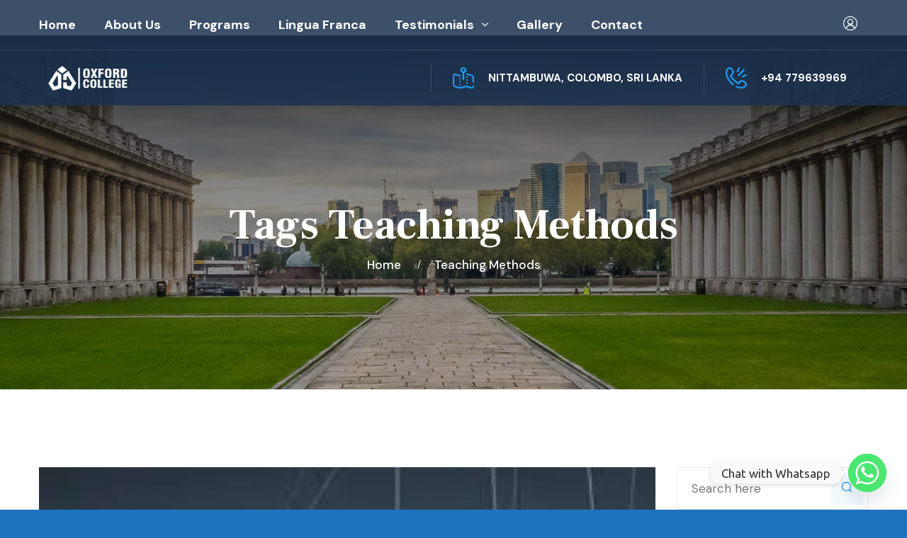

--- FILE ---
content_type: text/html; charset=UTF-8
request_url: https://oxfordcollegeedu.com/course-tag/teaching-methods/
body_size: 18505
content:
<!DOCTYPE html>
<html lang="en-US" class="no-js no-svg">
<head>
	<meta charset="UTF-8">
		<!-- responsive meta -->
	<meta name="viewport" content="width=device-width, initial-scale=1">
	<!-- For IE -->
    <meta http-equiv="X-UA-Compatible" content="IE=edge">
    <title>Teaching Methods &#8211; OXFORD COLLEGE</title>
<meta name='robots' content='max-image-preview:large' />
<link rel='dns-prefetch' href='//fonts.googleapis.com' />
<link rel="alternate" type="application/rss+xml" title="OXFORD COLLEGE &raquo; Feed" href="https://oxfordcollegeedu.com/feed/" />
<link rel="alternate" type="application/rss+xml" title="OXFORD COLLEGE &raquo; Comments Feed" href="https://oxfordcollegeedu.com/comments/feed/" />
<link rel="alternate" type="text/calendar" title="OXFORD COLLEGE &raquo; iCal Feed" href="https://oxfordcollegeedu.com/events/?ical=1" />
<link rel="alternate" type="application/rss+xml" title="OXFORD COLLEGE &raquo; Teaching Methods Tag Feed" href="https://oxfordcollegeedu.com/course-tag/teaching-methods/feed/" />
<style id='wp-img-auto-sizes-contain-inline-css' type='text/css'>
img:is([sizes=auto i],[sizes^="auto," i]){contain-intrinsic-size:3000px 1500px}
/*# sourceURL=wp-img-auto-sizes-contain-inline-css */
</style>
<style id='wp-emoji-styles-inline-css' type='text/css'>

	img.wp-smiley, img.emoji {
		display: inline !important;
		border: none !important;
		box-shadow: none !important;
		height: 1em !important;
		width: 1em !important;
		margin: 0 0.07em !important;
		vertical-align: -0.1em !important;
		background: none !important;
		padding: 0 !important;
	}
/*# sourceURL=wp-emoji-styles-inline-css */
</style>
<link rel='stylesheet' id='wp-block-library-css' href='https://oxfordcollegeedu.com/wp-includes/css/dist/block-library/style.min.css?ver=6.9' type='text/css' media='all' />
<style id='wp-block-library-inline-css' type='text/css'>
.has-text-align-justify{text-align:justify;}

/*# sourceURL=wp-block-library-inline-css */
</style><link rel='stylesheet' id='wc-blocks-style-css' href='https://oxfordcollegeedu.com/wp-content/plugins/woocommerce/assets/client/blocks/wc-blocks.css?ver=wc-8.8.6' type='text/css' media='all' />
<style id='global-styles-inline-css' type='text/css'>
:root{--wp--preset--aspect-ratio--square: 1;--wp--preset--aspect-ratio--4-3: 4/3;--wp--preset--aspect-ratio--3-4: 3/4;--wp--preset--aspect-ratio--3-2: 3/2;--wp--preset--aspect-ratio--2-3: 2/3;--wp--preset--aspect-ratio--16-9: 16/9;--wp--preset--aspect-ratio--9-16: 9/16;--wp--preset--color--black: #000000;--wp--preset--color--cyan-bluish-gray: #abb8c3;--wp--preset--color--white: #ffffff;--wp--preset--color--pale-pink: #f78da7;--wp--preset--color--vivid-red: #cf2e2e;--wp--preset--color--luminous-vivid-orange: #ff6900;--wp--preset--color--luminous-vivid-amber: #fcb900;--wp--preset--color--light-green-cyan: #7bdcb5;--wp--preset--color--vivid-green-cyan: #00d084;--wp--preset--color--pale-cyan-blue: #8ed1fc;--wp--preset--color--vivid-cyan-blue: #0693e3;--wp--preset--color--vivid-purple: #9b51e0;--wp--preset--color--strong-yellow: #f7bd00;--wp--preset--color--strong-white: #fff;--wp--preset--color--light-black: #242424;--wp--preset--color--very-light-gray: #797979;--wp--preset--color--very-dark-black: #000000;--wp--preset--gradient--vivid-cyan-blue-to-vivid-purple: linear-gradient(135deg,rgb(6,147,227) 0%,rgb(155,81,224) 100%);--wp--preset--gradient--light-green-cyan-to-vivid-green-cyan: linear-gradient(135deg,rgb(122,220,180) 0%,rgb(0,208,130) 100%);--wp--preset--gradient--luminous-vivid-amber-to-luminous-vivid-orange: linear-gradient(135deg,rgb(252,185,0) 0%,rgb(255,105,0) 100%);--wp--preset--gradient--luminous-vivid-orange-to-vivid-red: linear-gradient(135deg,rgb(255,105,0) 0%,rgb(207,46,46) 100%);--wp--preset--gradient--very-light-gray-to-cyan-bluish-gray: linear-gradient(135deg,rgb(238,238,238) 0%,rgb(169,184,195) 100%);--wp--preset--gradient--cool-to-warm-spectrum: linear-gradient(135deg,rgb(74,234,220) 0%,rgb(151,120,209) 20%,rgb(207,42,186) 40%,rgb(238,44,130) 60%,rgb(251,105,98) 80%,rgb(254,248,76) 100%);--wp--preset--gradient--blush-light-purple: linear-gradient(135deg,rgb(255,206,236) 0%,rgb(152,150,240) 100%);--wp--preset--gradient--blush-bordeaux: linear-gradient(135deg,rgb(254,205,165) 0%,rgb(254,45,45) 50%,rgb(107,0,62) 100%);--wp--preset--gradient--luminous-dusk: linear-gradient(135deg,rgb(255,203,112) 0%,rgb(199,81,192) 50%,rgb(65,88,208) 100%);--wp--preset--gradient--pale-ocean: linear-gradient(135deg,rgb(255,245,203) 0%,rgb(182,227,212) 50%,rgb(51,167,181) 100%);--wp--preset--gradient--electric-grass: linear-gradient(135deg,rgb(202,248,128) 0%,rgb(113,206,126) 100%);--wp--preset--gradient--midnight: linear-gradient(135deg,rgb(2,3,129) 0%,rgb(40,116,252) 100%);--wp--preset--font-size--small: 10px;--wp--preset--font-size--medium: 20px;--wp--preset--font-size--large: 24px;--wp--preset--font-size--x-large: 42px;--wp--preset--font-size--normal: 15px;--wp--preset--font-size--huge: 36px;--wp--preset--spacing--20: 0.44rem;--wp--preset--spacing--30: 0.67rem;--wp--preset--spacing--40: 1rem;--wp--preset--spacing--50: 1.5rem;--wp--preset--spacing--60: 2.25rem;--wp--preset--spacing--70: 3.38rem;--wp--preset--spacing--80: 5.06rem;--wp--preset--shadow--natural: 6px 6px 9px rgba(0, 0, 0, 0.2);--wp--preset--shadow--deep: 12px 12px 50px rgba(0, 0, 0, 0.4);--wp--preset--shadow--sharp: 6px 6px 0px rgba(0, 0, 0, 0.2);--wp--preset--shadow--outlined: 6px 6px 0px -3px rgb(255, 255, 255), 6px 6px rgb(0, 0, 0);--wp--preset--shadow--crisp: 6px 6px 0px rgb(0, 0, 0);}:where(.is-layout-flex){gap: 0.5em;}:where(.is-layout-grid){gap: 0.5em;}body .is-layout-flex{display: flex;}.is-layout-flex{flex-wrap: wrap;align-items: center;}.is-layout-flex > :is(*, div){margin: 0;}body .is-layout-grid{display: grid;}.is-layout-grid > :is(*, div){margin: 0;}:where(.wp-block-columns.is-layout-flex){gap: 2em;}:where(.wp-block-columns.is-layout-grid){gap: 2em;}:where(.wp-block-post-template.is-layout-flex){gap: 1.25em;}:where(.wp-block-post-template.is-layout-grid){gap: 1.25em;}.has-black-color{color: var(--wp--preset--color--black) !important;}.has-cyan-bluish-gray-color{color: var(--wp--preset--color--cyan-bluish-gray) !important;}.has-white-color{color: var(--wp--preset--color--white) !important;}.has-pale-pink-color{color: var(--wp--preset--color--pale-pink) !important;}.has-vivid-red-color{color: var(--wp--preset--color--vivid-red) !important;}.has-luminous-vivid-orange-color{color: var(--wp--preset--color--luminous-vivid-orange) !important;}.has-luminous-vivid-amber-color{color: var(--wp--preset--color--luminous-vivid-amber) !important;}.has-light-green-cyan-color{color: var(--wp--preset--color--light-green-cyan) !important;}.has-vivid-green-cyan-color{color: var(--wp--preset--color--vivid-green-cyan) !important;}.has-pale-cyan-blue-color{color: var(--wp--preset--color--pale-cyan-blue) !important;}.has-vivid-cyan-blue-color{color: var(--wp--preset--color--vivid-cyan-blue) !important;}.has-vivid-purple-color{color: var(--wp--preset--color--vivid-purple) !important;}.has-black-background-color{background-color: var(--wp--preset--color--black) !important;}.has-cyan-bluish-gray-background-color{background-color: var(--wp--preset--color--cyan-bluish-gray) !important;}.has-white-background-color{background-color: var(--wp--preset--color--white) !important;}.has-pale-pink-background-color{background-color: var(--wp--preset--color--pale-pink) !important;}.has-vivid-red-background-color{background-color: var(--wp--preset--color--vivid-red) !important;}.has-luminous-vivid-orange-background-color{background-color: var(--wp--preset--color--luminous-vivid-orange) !important;}.has-luminous-vivid-amber-background-color{background-color: var(--wp--preset--color--luminous-vivid-amber) !important;}.has-light-green-cyan-background-color{background-color: var(--wp--preset--color--light-green-cyan) !important;}.has-vivid-green-cyan-background-color{background-color: var(--wp--preset--color--vivid-green-cyan) !important;}.has-pale-cyan-blue-background-color{background-color: var(--wp--preset--color--pale-cyan-blue) !important;}.has-vivid-cyan-blue-background-color{background-color: var(--wp--preset--color--vivid-cyan-blue) !important;}.has-vivid-purple-background-color{background-color: var(--wp--preset--color--vivid-purple) !important;}.has-black-border-color{border-color: var(--wp--preset--color--black) !important;}.has-cyan-bluish-gray-border-color{border-color: var(--wp--preset--color--cyan-bluish-gray) !important;}.has-white-border-color{border-color: var(--wp--preset--color--white) !important;}.has-pale-pink-border-color{border-color: var(--wp--preset--color--pale-pink) !important;}.has-vivid-red-border-color{border-color: var(--wp--preset--color--vivid-red) !important;}.has-luminous-vivid-orange-border-color{border-color: var(--wp--preset--color--luminous-vivid-orange) !important;}.has-luminous-vivid-amber-border-color{border-color: var(--wp--preset--color--luminous-vivid-amber) !important;}.has-light-green-cyan-border-color{border-color: var(--wp--preset--color--light-green-cyan) !important;}.has-vivid-green-cyan-border-color{border-color: var(--wp--preset--color--vivid-green-cyan) !important;}.has-pale-cyan-blue-border-color{border-color: var(--wp--preset--color--pale-cyan-blue) !important;}.has-vivid-cyan-blue-border-color{border-color: var(--wp--preset--color--vivid-cyan-blue) !important;}.has-vivid-purple-border-color{border-color: var(--wp--preset--color--vivid-purple) !important;}.has-vivid-cyan-blue-to-vivid-purple-gradient-background{background: var(--wp--preset--gradient--vivid-cyan-blue-to-vivid-purple) !important;}.has-light-green-cyan-to-vivid-green-cyan-gradient-background{background: var(--wp--preset--gradient--light-green-cyan-to-vivid-green-cyan) !important;}.has-luminous-vivid-amber-to-luminous-vivid-orange-gradient-background{background: var(--wp--preset--gradient--luminous-vivid-amber-to-luminous-vivid-orange) !important;}.has-luminous-vivid-orange-to-vivid-red-gradient-background{background: var(--wp--preset--gradient--luminous-vivid-orange-to-vivid-red) !important;}.has-very-light-gray-to-cyan-bluish-gray-gradient-background{background: var(--wp--preset--gradient--very-light-gray-to-cyan-bluish-gray) !important;}.has-cool-to-warm-spectrum-gradient-background{background: var(--wp--preset--gradient--cool-to-warm-spectrum) !important;}.has-blush-light-purple-gradient-background{background: var(--wp--preset--gradient--blush-light-purple) !important;}.has-blush-bordeaux-gradient-background{background: var(--wp--preset--gradient--blush-bordeaux) !important;}.has-luminous-dusk-gradient-background{background: var(--wp--preset--gradient--luminous-dusk) !important;}.has-pale-ocean-gradient-background{background: var(--wp--preset--gradient--pale-ocean) !important;}.has-electric-grass-gradient-background{background: var(--wp--preset--gradient--electric-grass) !important;}.has-midnight-gradient-background{background: var(--wp--preset--gradient--midnight) !important;}.has-small-font-size{font-size: var(--wp--preset--font-size--small) !important;}.has-medium-font-size{font-size: var(--wp--preset--font-size--medium) !important;}.has-large-font-size{font-size: var(--wp--preset--font-size--large) !important;}.has-x-large-font-size{font-size: var(--wp--preset--font-size--x-large) !important;}
/*# sourceURL=global-styles-inline-css */
</style>

<style id='classic-theme-styles-inline-css' type='text/css'>
/*! This file is auto-generated */
.wp-block-button__link{color:#fff;background-color:#32373c;border-radius:9999px;box-shadow:none;text-decoration:none;padding:calc(.667em + 2px) calc(1.333em + 2px);font-size:1.125em}.wp-block-file__button{background:#32373c;color:#fff;text-decoration:none}
/*# sourceURL=/wp-includes/css/classic-themes.min.css */
</style>
<link rel='stylesheet' id='pi-dcw-css' href='https://oxfordcollegeedu.com/wp-content/plugins/add-to-cart-direct-checkout-for-woocommerce/public/css/pi-dcw-public.css?ver=2.1.73.17' type='text/css' media='all' />
<style id='pi-dcw-inline-css' type='text/css'>

		.pisol_buy_now_button{
			color:#ffffff !important;
			background-color: #1e73be !important;
		}
		
				.pisol_buy_now_button.pisol_single_buy_now{
					width:200px !important;
					max-width:100% !important;
				}
			
/*# sourceURL=pi-dcw-inline-css */
</style>
<link rel='stylesheet' id='chaty-front-css-css' href='https://oxfordcollegeedu.com/wp-content/plugins/chaty/css/chaty-front.min.css?ver=3.2.21702388020' type='text/css' media='all' />
<link rel='stylesheet' id='contact-form-7-css' href='https://oxfordcollegeedu.com/wp-content/plugins/contact-form-7/includes/css/styles.css?ver=5.9.3' type='text/css' media='all' />
<link rel='stylesheet' id='payhere-ipg_checkout-css' href='https://oxfordcollegeedu.com/wp-content/plugins/payhere-payment-gateway/public/css/payhere-checkout-styles.css?ver=2.2.12' type='text/css' media='all' />
<link rel='stylesheet' id='payhere-ipg-css' href='https://oxfordcollegeedu.com/wp-content/plugins/payhere-payment-gateway/public/css/payhere-ipg-public.css?ver=2.2.12' type='text/css' media='all' />
<link rel='stylesheet' id='bwg_fonts-css' href='https://oxfordcollegeedu.com/wp-content/plugins/photo-gallery/css/bwg-fonts/fonts.css?ver=0.0.1' type='text/css' media='all' />
<link rel='stylesheet' id='sumoselect-css' href='https://oxfordcollegeedu.com/wp-content/plugins/photo-gallery/css/sumoselect.min.css?ver=3.4.6' type='text/css' media='all' />
<link rel='stylesheet' id='mCustomScrollbar-css' href='https://oxfordcollegeedu.com/wp-content/plugins/photo-gallery/css/jquery.mCustomScrollbar.min.css?ver=3.1.5' type='text/css' media='all' />
<link rel='stylesheet' id='bwg_googlefonts-css' href='https://fonts.googleapis.com/css?family=Ubuntu&#038;subset=greek,latin,greek-ext,vietnamese,cyrillic-ext,latin-ext,cyrillic' type='text/css' media='all' />
<link rel='stylesheet' id='bwg_frontend-css' href='https://oxfordcollegeedu.com/wp-content/plugins/photo-gallery/css/styles.min.css?ver=1.8.23' type='text/css' media='all' />
<link rel='stylesheet' id='tutor-icon-css' href='https://oxfordcollegeedu.com/wp-content/plugins/tutor/assets/css/tutor-icon.min.css?ver=2.7.0' type='text/css' media='all' />
<link rel='stylesheet' id='tutor-css' href='https://oxfordcollegeedu.com/wp-content/plugins/tutor/assets/css/tutor.min.css?ver=2.7.0' type='text/css' media='all' />
<link rel='stylesheet' id='tutor-frontend-css' href='https://oxfordcollegeedu.com/wp-content/plugins/tutor/assets/css/tutor-front.min.css?ver=2.7.0' type='text/css' media='all' />
<style id='tutor-frontend-inline-css' type='text/css'>
.mce-notification.mce-notification-error{display: none !important;}
:root{--tutor-color-primary:#3e64de;--tutor-color-primary-rgb:62, 100, 222;--tutor-color-primary-hover:#395bca;--tutor-color-primary-hover-rgb:57, 91, 202;--tutor-body-color:#212327;--tutor-body-color-rgb:33, 35, 39;--tutor-border-color:#cdcfd5;--tutor-border-color-rgb:205, 207, 213;--tutor-color-gray:#e3e5eb;--tutor-color-gray-rgb:227, 229, 235;}
/*# sourceURL=tutor-frontend-inline-css */
</style>
<link rel='stylesheet' id='woocommerce-layout-css' href='https://oxfordcollegeedu.com/wp-content/plugins/woocommerce/assets/css/woocommerce-layout.css?ver=8.8.6' type='text/css' media='all' />
<style id='woocommerce-layout-inline-css' type='text/css'>

	.infinite-scroll .woocommerce-pagination {
		display: none;
	}
/*# sourceURL=woocommerce-layout-inline-css */
</style>
<link rel='stylesheet' id='woocommerce-smallscreen-css' href='https://oxfordcollegeedu.com/wp-content/plugins/woocommerce/assets/css/woocommerce-smallscreen.css?ver=8.8.6' type='text/css' media='only screen and (max-width: 768px)' />
<link rel='stylesheet' id='woocommerce-general-css' href='https://oxfordcollegeedu.com/wp-content/plugins/woocommerce/assets/css/woocommerce.css?ver=8.8.6' type='text/css' media='all' />
<style id='woocommerce-inline-inline-css' type='text/css'>
.woocommerce form .form-row .required { visibility: visible; }
/*# sourceURL=woocommerce-inline-inline-css */
</style>
<link rel='stylesheet' id='educamb-minified-style-css' href='https://oxfordcollegeedu.com/wp-content/themes/educamb/style.css?ver=6.9' type='text/css' media='all' />
<link rel='stylesheet' id='animate-css' href='https://oxfordcollegeedu.com/wp-content/themes/educamb/assets/css/animate.css?ver=6.9' type='text/css' media='all' />
<link rel='stylesheet' id='aos-css' href='https://oxfordcollegeedu.com/wp-content/themes/educamb/assets/css/aos.css?ver=6.9' type='text/css' media='all' />
<link rel='stylesheet' id='bootstrap-css' href='https://oxfordcollegeedu.com/wp-content/themes/educamb/assets/css/bootstrap.min.css?ver=6.9' type='text/css' media='all' />
<link rel='stylesheet' id='custom-animate-css' href='https://oxfordcollegeedu.com/wp-content/themes/educamb/assets/css/custom-animate.css?ver=6.9' type='text/css' media='all' />
<link rel='stylesheet' id='fancybox-css' href='https://oxfordcollegeedu.com/wp-content/themes/educamb/assets/css/fancybox.min.css?ver=6.9' type='text/css' media='all' />
<link rel='stylesheet' id='flaticon-css' href='https://oxfordcollegeedu.com/wp-content/themes/educamb/assets/css/flaticon.css?ver=6.9' type='text/css' media='all' />
<link rel='stylesheet' id='educamb-font-awesome-css' href='https://oxfordcollegeedu.com/wp-content/themes/educamb/assets/css/font-awesome.min.css?ver=6.9' type='text/css' media='all' />
<link rel='stylesheet' id='icomoon-css' href='https://oxfordcollegeedu.com/wp-content/themes/educamb/assets/css/icomoon.css?ver=6.9' type='text/css' media='all' />
<link rel='stylesheet' id='imp-css' href='https://oxfordcollegeedu.com/wp-content/themes/educamb/assets/css/imp.css?ver=6.9' type='text/css' media='all' />
<link rel='stylesheet' id='jquery.bootstrap-touchspin-css' href='https://oxfordcollegeedu.com/wp-content/themes/educamb/assets/css/jquery.bootstrap-touchspin.css?ver=6.9' type='text/css' media='all' />
<link rel='stylesheet' id='magnific-popup-css' href='https://oxfordcollegeedu.com/wp-content/themes/educamb/assets/css/magnific-popup.css?ver=6.9' type='text/css' media='all' />
<link rel='stylesheet' id='nice-select-css' href='https://oxfordcollegeedu.com/wp-content/themes/educamb/assets/css/nice-select.css?ver=6.9' type='text/css' media='all' />
<link rel='stylesheet' id='owl-css' href='https://oxfordcollegeedu.com/wp-content/themes/educamb/assets/css/owl.css?ver=6.9' type='text/css' media='all' />
<link rel='stylesheet' id='educamb-rtl-css' href='https://oxfordcollegeedu.com/wp-content/themes/educamb/assets/css/rtl.css?ver=6.9' type='text/css' media='all' />
<link rel='stylesheet' id='scrollbar-css' href='https://oxfordcollegeedu.com/wp-content/themes/educamb/assets/css/scrollbar.css?ver=6.9' type='text/css' media='all' />
<link rel='stylesheet' id='swiper-css' href='https://oxfordcollegeedu.com/wp-content/plugins/elementor/assets/lib/swiper/v8/css/swiper.min.css?ver=8.4.5' type='text/css' media='all' />
<link rel='stylesheet' id='slick-css' href='https://oxfordcollegeedu.com/wp-content/themes/educamb/assets/css/slick.css?ver=6.9' type='text/css' media='all' />
<link rel='stylesheet' id='jquery-ui-css' href='https://oxfordcollegeedu.com/wp-content/themes/educamb/assets/css/jquery-ui.css?ver=6.9' type='text/css' media='all' />
<link rel='stylesheet' id='vegas-css' href='https://oxfordcollegeedu.com/wp-content/themes/educamb/assets/css/vegas.min.css?ver=6.9' type='text/css' media='all' />
<link rel='stylesheet' id='header-section-css' href='https://oxfordcollegeedu.com/wp-content/themes/educamb/assets/css/module-css/header-section.css?ver=6.9' type='text/css' media='all' />
<link rel='stylesheet' id='banner-section-css' href='https://oxfordcollegeedu.com/wp-content/themes/educamb/assets/css/module-css/banner-section.css?ver=6.9' type='text/css' media='all' />
<link rel='stylesheet' id='about-section-css' href='https://oxfordcollegeedu.com/wp-content/themes/educamb/assets/css/module-css/about-section.css?ver=6.9' type='text/css' media='all' />
<link rel='stylesheet' id='blog-section-css' href='https://oxfordcollegeedu.com/wp-content/themes/educamb/assets/css/module-css/blog-section.css?ver=6.9' type='text/css' media='all' />
<link rel='stylesheet' id='fact-counter-section-css' href='https://oxfordcollegeedu.com/wp-content/themes/educamb/assets/css/module-css/fact-counter-section.css?ver=6.9' type='text/css' media='all' />
<link rel='stylesheet' id='faq-section-css' href='https://oxfordcollegeedu.com/wp-content/themes/educamb/assets/css/module-css/faq-section.css?ver=6.9' type='text/css' media='all' />
<link rel='stylesheet' id='contact-page-css' href='https://oxfordcollegeedu.com/wp-content/themes/educamb/assets/css/module-css/contact-page.css?ver=6.9' type='text/css' media='all' />
<link rel='stylesheet' id='breadcrumb-section-css' href='https://oxfordcollegeedu.com/wp-content/themes/educamb/assets/css/module-css/breadcrumb-section.css?ver=6.9' type='text/css' media='all' />
<link rel='stylesheet' id='team-section-css' href='https://oxfordcollegeedu.com/wp-content/themes/educamb/assets/css/module-css/team-section.css?ver=6.9' type='text/css' media='all' />
<link rel='stylesheet' id='partner-section-css' href='https://oxfordcollegeedu.com/wp-content/themes/educamb/assets/css/module-css/partner-section.css?ver=6.9' type='text/css' media='all' />
<link rel='stylesheet' id='testimonial-section-css' href='https://oxfordcollegeedu.com/wp-content/themes/educamb/assets/css/module-css/testimonial-section.css?ver=6.9' type='text/css' media='all' />
<link rel='stylesheet' id='services-section-css' href='https://oxfordcollegeedu.com/wp-content/themes/educamb/assets/css/module-css/services-section.css?ver=6.9' type='text/css' media='all' />
<link rel='stylesheet' id='footer-section-css' href='https://oxfordcollegeedu.com/wp-content/themes/educamb/assets/css/module-css/footer-section.css?ver=6.9' type='text/css' media='all' />
<link rel='stylesheet' id='educamb-main-css' href='https://oxfordcollegeedu.com/wp-content/themes/educamb-child/style.css?ver=6.9' type='text/css' media='all' />
<link rel='stylesheet' id='educamb-main-style-css' href='https://oxfordcollegeedu.com/wp-content/themes/educamb/assets/css/style.css?ver=6.9' type='text/css' media='all' />
<link rel='stylesheet' id='educamb-woocommerce-css' href='https://oxfordcollegeedu.com/wp-content/themes/educamb/assets/css/woocommerce.css?ver=6.9' type='text/css' media='all' />
<link rel='stylesheet' id='theme-color-css' href='https://oxfordcollegeedu.com/wp-content/themes/educamb/assets/css/color/theme-color.css?ver=6.9' type='text/css' media='all' />
<link rel='stylesheet' id='color-8-css' href='https://oxfordcollegeedu.com/wp-content/themes/educamb/assets/css/color-8.css?ver=6.9' type='text/css' media='all' />
<link rel='stylesheet' id='educamb-custom-css' href='https://oxfordcollegeedu.com/wp-content/themes/educamb/assets/css/custom.css?ver=6.9' type='text/css' media='all' />
<link rel='stylesheet' id='educamb-responsive-css' href='https://oxfordcollegeedu.com/wp-content/themes/educamb/assets/css/responsive.css?ver=6.9' type='text/css' media='all' />
<link rel='stylesheet' id='educamb-theme-fonts-css' href='https://fonts.googleapis.com/css?family=DM+Sans%3Awght%400%2C400%2C500%2C700%26display%3Dswap%7CFrank+Ruhl+Libre%3Awght%400%2C300%2C400%2C500%2C700%2C900%26display%3Dswap%7CAveria+Serif+Libre%3Awght%400%2C300%2C400%2C700%26display%3Dswap%7CInter%3Awght%400%2C400%2C500%2C600%2C700%2C800%2C900%26display%3Dswap&#038;subset=latin%2Clatin-ext' type='text/css' media='all' />
<script type="text/javascript" id="jquery-core-js-extra">
/* <![CDATA[ */
var educamb_data = {"ajaxurl":"https://oxfordcollegeedu.com/wp-admin/admin-ajax.php","nonce":"be35b4de5c"};
//# sourceURL=jquery-core-js-extra
/* ]]> */
</script>
<script type="text/javascript" src="https://oxfordcollegeedu.com/wp-includes/js/jquery/jquery.min.js?ver=3.7.1" id="jquery-core-js"></script>
<script type="text/javascript" src="https://oxfordcollegeedu.com/wp-includes/js/jquery/jquery-migrate.min.js?ver=3.4.1" id="jquery-migrate-js"></script>
<script type="text/javascript" id="pi-dcw-js-extra">
/* <![CDATA[ */
var pisol_dcw_setting = {"ajax_url":"https://oxfordcollegeedu.com/wp-admin/admin-ajax.php"};
//# sourceURL=pi-dcw-js-extra
/* ]]> */
</script>
<script type="text/javascript" src="https://oxfordcollegeedu.com/wp-content/plugins/add-to-cart-direct-checkout-for-woocommerce/public/js/pi-dcw-public.js?ver=2.1.73.17" id="pi-dcw-js"></script>
<script type="text/javascript" src="https://oxfordcollegeedu.com/wp-content/plugins/photo-gallery/js/jquery.sumoselect.min.js?ver=3.4.6" id="sumoselect-js"></script>
<script type="text/javascript" src="https://oxfordcollegeedu.com/wp-content/plugins/photo-gallery/js/tocca.min.js?ver=2.0.9" id="bwg_mobile-js"></script>
<script type="text/javascript" src="https://oxfordcollegeedu.com/wp-content/plugins/photo-gallery/js/jquery.mCustomScrollbar.concat.min.js?ver=3.1.5" id="mCustomScrollbar-js"></script>
<script type="text/javascript" src="https://oxfordcollegeedu.com/wp-content/plugins/photo-gallery/js/jquery.fullscreen.min.js?ver=0.6.0" id="jquery-fullscreen-js"></script>
<script type="text/javascript" id="bwg_frontend-js-extra">
/* <![CDATA[ */
var bwg_objectsL10n = {"bwg_field_required":"field is required.","bwg_mail_validation":"This is not a valid email address.","bwg_search_result":"There are no images matching your search.","bwg_select_tag":"Select Tag","bwg_order_by":"Order By","bwg_search":"Search","bwg_show_ecommerce":"Show Ecommerce","bwg_hide_ecommerce":"Hide Ecommerce","bwg_show_comments":"Show Comments","bwg_hide_comments":"Hide Comments","bwg_restore":"Restore","bwg_maximize":"Maximize","bwg_fullscreen":"Fullscreen","bwg_exit_fullscreen":"Exit Fullscreen","bwg_search_tag":"SEARCH...","bwg_tag_no_match":"No tags found","bwg_all_tags_selected":"All tags selected","bwg_tags_selected":"tags selected","play":"Play","pause":"Pause","is_pro":"","bwg_play":"Play","bwg_pause":"Pause","bwg_hide_info":"Hide info","bwg_show_info":"Show info","bwg_hide_rating":"Hide rating","bwg_show_rating":"Show rating","ok":"Ok","cancel":"Cancel","select_all":"Select all","lazy_load":"0","lazy_loader":"https://oxfordcollegeedu.com/wp-content/plugins/photo-gallery/images/ajax_loader.png","front_ajax":"0","bwg_tag_see_all":"see all tags","bwg_tag_see_less":"see less tags"};
//# sourceURL=bwg_frontend-js-extra
/* ]]> */
</script>
<script type="text/javascript" src="https://oxfordcollegeedu.com/wp-content/plugins/photo-gallery/js/scripts.min.js?ver=1.8.23" id="bwg_frontend-js"></script>
<script type="text/javascript" src="https://oxfordcollegeedu.com/wp-content/plugins/woocommerce/assets/js/jquery-blockui/jquery.blockUI.min.js?ver=2.7.0-wc.8.8.6" id="jquery-blockui-js" defer="defer" data-wp-strategy="defer"></script>
<script type="text/javascript" id="wc-add-to-cart-js-extra">
/* <![CDATA[ */
var wc_add_to_cart_params = {"ajax_url":"/wp-admin/admin-ajax.php","wc_ajax_url":"/?wc-ajax=%%endpoint%%","i18n_view_cart":"View cart","cart_url":"https://oxfordcollegeedu.com/checkout/","is_cart":"","cart_redirect_after_add":"yes"};
//# sourceURL=wc-add-to-cart-js-extra
/* ]]> */
</script>
<script type="text/javascript" src="https://oxfordcollegeedu.com/wp-content/plugins/woocommerce/assets/js/frontend/add-to-cart.min.js?ver=8.8.6" id="wc-add-to-cart-js" defer="defer" data-wp-strategy="defer"></script>
<script type="text/javascript" src="https://oxfordcollegeedu.com/wp-content/plugins/woocommerce/assets/js/js-cookie/js.cookie.min.js?ver=2.1.4-wc.8.8.6" id="js-cookie-js" defer="defer" data-wp-strategy="defer"></script>
<script type="text/javascript" id="woocommerce-js-extra">
/* <![CDATA[ */
var woocommerce_params = {"ajax_url":"/wp-admin/admin-ajax.php","wc_ajax_url":"/?wc-ajax=%%endpoint%%"};
//# sourceURL=woocommerce-js-extra
/* ]]> */
</script>
<script type="text/javascript" src="https://oxfordcollegeedu.com/wp-content/plugins/woocommerce/assets/js/frontend/woocommerce.min.js?ver=8.8.6" id="woocommerce-js" defer="defer" data-wp-strategy="defer"></script>
<link rel="https://api.w.org/" href="https://oxfordcollegeedu.com/wp-json/" /><link rel="alternate" title="JSON" type="application/json" href="https://oxfordcollegeedu.com/wp-json/wp/v2/course-tag/100" /><link rel="EditURI" type="application/rsd+xml" title="RSD" href="https://oxfordcollegeedu.com/xmlrpc.php?rsd" />
<meta name="generator" content="WordPress 6.9" />
<meta name="generator" content="TutorLMS 2.7.0" />
<meta name="generator" content="WooCommerce 8.8.6" />
<meta name="cdp-version" content="1.4.6" /><meta name="tec-api-version" content="v1"><meta name="tec-api-origin" content="https://oxfordcollegeedu.com"><link rel="alternate" href="https://oxfordcollegeedu.com/wp-json/tribe/events/v1/" />	<noscript><style>.woocommerce-product-gallery{ opacity: 1 !important; }</style></noscript>
	<meta name="generator" content="Elementor 3.21.3; features: e_optimized_assets_loading, e_optimized_css_loading, additional_custom_breakpoints; settings: css_print_method-external, google_font-enabled, font_display-swap">
<style type="text/css" id="custom-background-css">
body.custom-background { background-color: #1e73be; }
</style>
	<link rel="icon" href="https://oxfordcollegeedu.com/wp-content/uploads/2023/10/favi-70x70.png" sizes="32x32" />
<link rel="icon" href="https://oxfordcollegeedu.com/wp-content/uploads/2023/10/favi.png" sizes="192x192" />
<link rel="apple-touch-icon" href="https://oxfordcollegeedu.com/wp-content/uploads/2023/10/favi.png" />
<meta name="msapplication-TileImage" content="https://oxfordcollegeedu.com/wp-content/uploads/2023/10/favi.png" />
</head>


<body class="archive tax-course-tag term-teaching-methods term-100 custom-background wp-custom-logo wp-theme-educamb wp-child-theme-educamb-child theme-educamb tutor-lms woocommerce-no-js tribe-no-js menu-layer elementor-default elementor-kit-8"> 


 

<div class="boxed_wrapper ltr">
	    <!-- preloader -->
    <div class="loader-wrap">
        <div class="preloader">
            <div class="preloader-close">x</div>
            <div id="handle-preloader" class="handle-preloader">
                <div class="animation-preloader">
                    <div class="spinner"></div>
                    <div class="txt-loading">
                        <span data-text-preloader="O" class="letters-loading">
O
</span>
<span data-text-preloader="X" class="letters-loading">
X
</span>
<span data-text-preloader="F" class="letters-loading">
F
</span>
<span data-text-preloader="O" class="letters-loading">
O
</span>
<span data-text-preloader="R" class="letters-loading">
R
</span>
<span data-text-preloader="D" class="letters-loading">
D
</span>                    </div>
                </div>
            </div>
        </div>
    </div>
    <!-- preloader end -->
	
    <!-- Main header-->
    <header class="main-header header-style-nine">
		        <!--Start Header Style9-->
        <div class="header-style9">
            <div class="container">
                <div class="outer-box">

                    <!--Start Header Style9 Left-->
                    <div class="header-style9-left">
                        <div class="nav-outer style9 clearfix">
                            <!--Mobile Navigation Toggler-->
                            <div class="mobile-nav-toggler">
                                <div class="inner">
                                    <span class="icon-bar"></span>
                                    <span class="icon-bar"></span>
                                    <span class="icon-bar"></span>
                                </div>
                            </div>
                            <!-- Main Menu -->
                            <nav class="main-menu style9 navbar-expand-md navbar-light">

                                <div class="collapse navbar-collapse show clearfix" id="navbarSupportedContent">
                                    <ul class="navigation clearfix">
                                        <li id="menu-item-929" class="menu-item menu-item-type-post_type menu-item-object-page menu-item-home menu-item-929"><a title="Home" href="https://oxfordcollegeedu.com/" class="hvr-underline-from-left1" data-scroll data-options="easing: easeOutQuart" onClick="return true">Home</a></li>
<li id="menu-item-5635" class="menu-item menu-item-type-post_type menu-item-object-page menu-item-5635"><a title="About Us" href="https://oxfordcollegeedu.com/academy-about-us/" class="hvr-underline-from-left1" data-scroll data-options="easing: easeOutQuart" onClick="return true">About Us</a></li>
<li id="menu-item-5917" class="menu-item menu-item-type-post_type menu-item-object-page menu-item-5917"><a title="Programs" href="https://oxfordcollegeedu.com/college-programs/" class="hvr-underline-from-left1" data-scroll data-options="easing: easeOutQuart" onClick="return true">Programs</a></li>
<li id="menu-item-5552" class="menu-item menu-item-type-post_type menu-item-object-page menu-item-5552"><a title="Lingua Franca" href="https://oxfordcollegeedu.com/lingua-franca/" class="hvr-underline-from-left1" data-scroll data-options="easing: easeOutQuart" onClick="return true">Lingua Franca</a></li>
<li id="menu-item-1863" class="menu-item menu-item-type-custom menu-item-object-custom menu-item-has-children menu-item-1863 dropdown"><a title="Testimonials" href="#" data-toggle="dropdown1" class="hvr-underline-from-left1" aria-expanded="false" data-scroll data-options="easing: easeOutQuart" onClick="return true">Testimonials</a>
<ul role="menu" class="submenu">
	<li id="menu-item-6062" class="menu-item menu-item-type-post_type menu-item-object-page menu-item-6062"><a title="Testimonials" href="https://oxfordcollegeedu.com/awards-and-affiliations-2/" onClick="return true">Testimonials</a></li>
	<li id="menu-item-5550" class="menu-item menu-item-type-post_type menu-item-object-page menu-item-5550"><a title="Awards and Affiliations" href="https://oxfordcollegeedu.com/awards-and-affiliations/" onClick="return true">Awards and Affiliations</a></li>
	<li id="menu-item-5551" class="menu-item menu-item-type-post_type menu-item-object-page menu-item-5551"><a title="CSR Projects" href="https://oxfordcollegeedu.com/csr-projects/" onClick="return true">CSR Projects</a></li>
</ul>
</li>
<li id="menu-item-5708" class="menu-item menu-item-type-post_type menu-item-object-page menu-item-5708"><a title="Gallery" href="https://oxfordcollegeedu.com/gallery-2/" class="hvr-underline-from-left1" data-scroll data-options="easing: easeOutQuart" onClick="return true">Gallery</a></li>
<li id="menu-item-1475" class="menu-item menu-item-type-post_type menu-item-object-page menu-item-1475"><a title="Contact" href="https://oxfordcollegeedu.com/contact-03/" class="hvr-underline-from-left1" data-scroll data-options="easing: easeOutQuart" onClick="return true">Contact</a></li>
                                    </ul>
                                </div>

                            </nav>
                            <!-- Main Menu End-->
                        </div>
                    </div>
                    <!--End Header Style9 Left-->

                    <!--Start Header Right-->
                    <div class="header-style9-right">
                        <ul class="clearfix">
                                                        <li>
                                <a href="https://oxfordcollegeedu.com/my-account/">
                                    <span class="flaticon-user"></span>
                                </a>
                            </li>
                            							                        </ul>
                    </div>
                    <!--End Header Right-->

                </div>
            </div>
        </div>
        <!--End header-->

        <!--Start Header Bottom Style9-->
        <div class="header-bottom-style9">
            <div class="container">
                <div class="outer-box">
                    <div class="header-bottom-style9-left">
                        <div class="logo-box-style9">
                            <a href="https://oxfordcollegeedu.com/" title="OXFORD COLLEGE"><img src="https://oxfordcollegeedu.com/wp-content/uploads/2023/10/logo.png" alt="logo" style="" /></a>                        </div>
                    </div>
                    <div class="header-bottom-style9-middle">
                        <div class="header-contact-info-style9">
                            <ul>
                                                                <li>
                                    <div class="icon">
                                        <span class="flaticon-map"></span>
                                    </div>
                                    <div class="text">
                                        <p>Nittambuwa, Colombo, Sri Lanka</p>
                                    </div>
                                </li>
                                                                                                <li>
                                    <div class="icon">
                                        <span class="flaticon-telephone"></span>
                                    </div>
                                    <div class="text">
                                        <p>
                                            <a href="tel:+94 779639969">+94 779639969</a><br>
                                            <a href="mailto:"></a>
                                        </p>
                                    </div>
                                </li>
                                                            </ul>
                        </div>
                    </div>
					                </div>
            </div>
        </div>
        <!--End Header Bottom Style9-->

        <!--Sticky Header-->
        <div class="sticky-header">
            <div class="container">
                <div class="sticky-header__inner clearfix">
                    <!--Logo-->
                    <div class="logo float-left">
                        <div class="img-responsive">
                            <a href="https://oxfordcollegeedu.com/" title="OXFORD COLLEGE"><img src="https://oxfordcollegeedu.com/wp-content/uploads/2023/10/logio.png" alt="logo" style="" /></a>                        </div>
                    </div>
                    <!--Right Col-->
                    <div class="right-col float-right">
                        <!-- Main Menu -->
                        <nav class="main-menu clearfix">
                            <!--Keep This Empty / Menu will come through Javascript-->
                        </nav>
                    </div>
                </div>
            </div>
        </div>
        <!--End Sticky Header-->

        <!-- Mobile Menu  -->
        <div class="mobile-menu">
            <div class="menu-backdrop"></div>
            <div class="close-btn"><span class="icon fa fa-times-circle"></span></div>
            <nav class="menu-box">
                <div class="nav-logo">
                    <a href="https://oxfordcollegeedu.com/" title="OXFORD COLLEGE"><img src="https://oxfordcollegeedu.com/wp-content/uploads/2023/10/logo.png" alt="logo" style="" /></a>                </div>
                <div class="menu-outer">
                    <!--Here Menu Will Come Automatically Via Javascript / Same Menu as in Header-->
                </div>
                <!--Social Links-->
                            </nav>
        </div>
        <!-- End Mobile Menu -->

    </header>
    	
		
	    <!-- 
    =============================================
        University Home Page Banner
    ============================================== 
    -->
    <!--Start breadcrumb area paroller-->
    <section class="breadcrumb-area">
        <div class="breadcrumb-area-bg" style="background-image: url('https://oxfordcollegeedu.com/wp-content/uploads/2022/06/breadcrumb-1.jpg');">
        </div>
        <div class="container">
            <div class="row">
                <div class="col-xl-12">
                    <div class="inner-content">
                        <div class="title">
                            <h2>  Tags  Teaching Methods</h2>
                        </div>
                        <div class="breadcrumb-menu">
                            <ul>
                                <li class="breadcrumb-item"><a href="https://oxfordcollegeedu.com/">Home &nbsp;</a></li><li class="breadcrumb-item"><a href="https://oxfordcollegeedu.com/course-tag/teaching-methods/">Teaching Methods</a></li>                            </ul>
                        </div>
                    </div>
                </div>
            </div>
        </div>
    </section>
    <!--End breadcrumb area-->
     

<!--Start Blog Page Three -->
<section class="blog-page-three">
    <div class="container">
        <div class="row">
        	            <div class="content-side col-lg-9 col-md-12 col-sm-12">
                <div class="blog-page-three__content">
                    <div class="row">
                        <div class="col-xl-12">
                            <div class="thm-unit-test">
                                
                                

<div class="post-4185 courses type-courses status-publish has-post-thumbnail hentry course-category-college-programs course-tag-diploma course-tag-diploma-in-teacher-training course-tag-teaching-methods">
    
    <!--Start Single Blog Style1-->
    <div class="single-blog-style1">
        <div class="img-holder">
                        <div class="inner">
                <img fetchpriority="high" width="270" height="200" src="https://oxfordcollegeedu.com/wp-content/uploads/2022/08/program-12.jpg" class="attachment-educamb_1170x470 size-educamb_1170x470 wp-post-image" alt="" decoding="async" />            </div>
            <div class="category-box">
                <div class="dot-box"></div>
                <p></p>
            </div>
                    </div>
        <div class="text-holder">
            <h3>
                <a href="https://oxfordcollegeedu.com/courses/diploma-in-teacher-training/">
                    Diploma in Teacher training                </a>
            </h3>
            <div class="text">
                <p>Teacher Training Diploma courses are exclusively designed for prospective teachers and those who are currently in the teaching profession. This program enables the candidates to become effective teachers by improving [&hellip;]</p>
            </div>
            <div class="bottom-box">
                <div class="btn-box">
                    <a href="https://oxfordcollegeedu.com/courses/diploma-in-teacher-training/">
                        <span class="icon-right-arrow-1"></span>Read More                    </a>
                </div>
                                <div class="meta-info">
                    <ul>
                    	                        <li>
                            <span class="icon-calendar"></span>
                            <a href="https://oxfordcollegeedu.com/2022/08/">August 1, 2022</a>
                        </li>
                                                                        <li>
                            <span class="icon-user"></span>
                            <a href="https://oxfordcollegeedu.com/author/oxford_edu/">oxford_edu</a>
                        </li>
                                                                        <li>
                            <span
                                class="icon-chat-comment-oval-speech-bubble-with-text-lines"></span>
                            <a href="https://oxfordcollegeedu.com/courses/diploma-in-teacher-training/#comments">0 Comments</a>
                        </li>
                                            </ul>
                </div>
                            </div>
        </div>
    </div>
    <!--End Single Blog Style1--> 
    
</div>                                    
                            </div>
                            
                            <!--Pagination-->
                            <div class="styled-pagination clearfix">
                                                            </div>
	                    </div>
                    </div>
                </div>
            </div>
        	
	<!--Start Thm Sidebar Box-->
    <div class="col-xl-3 col-lg-5">
        <div class="thm-sidebar-box">
			<div id="search-1" class="widget sidebar-search-box widget_search">
<form action="https://oxfordcollegeedu.com/" method="post" class="search-form">
    <input type="search" name="s" value="" placeholder="Search here" required="">
    <button type="submit"><i class="icon-zoom"></i></button>
</form></div><div id="categories-1" class="widget sidebar-search-box widget_categories"><div class="sidebar-title"><div class="dot-box"></div><h3>Categories</h3></div>
			<ul>
					<li class="cat-item cat-item-16"><a href="https://oxfordcollegeedu.com/category/academics/">Academics</a>
</li>
	<li class="cat-item cat-item-17"><a href="https://oxfordcollegeedu.com/category/award/">Award</a>
</li>
	<li class="cat-item cat-item-18"><a href="https://oxfordcollegeedu.com/category/awards/">Awards</a>
</li>
	<li class="cat-item cat-item-19"><a href="https://oxfordcollegeedu.com/category/blog-v1/">Blog V1</a>
</li>
	<li class="cat-item cat-item-20"><a href="https://oxfordcollegeedu.com/category/cooking/">Cooking</a>
</li>
	<li class="cat-item cat-item-21"><a href="https://oxfordcollegeedu.com/category/foundation/">Fundation</a>
</li>
	<li class="cat-item cat-item-22"><a href="https://oxfordcollegeedu.com/category/history/">History</a>
</li>
			</ul>

			</div><div id="educamb_recent_posts-1" class="widget sidebar-search-box widget_educamb_recent_posts">		
        <div class="sidebar-title"><div class="dot-box"></div><h3>Popular Posts</h3></div>        <div class="sidebar-blog-post">
            <ul class="blog-post">
                                
            </ul>
        </div>
        
		</div><div id="educamb_our_team-1" class="widget sidebar-search-box widget_educamb_our_team">		
                
        </div><div id="tag_cloud-1" class="widget sidebar-search-box widget_tag_cloud"><div class="sidebar-title"><div class="dot-box"></div><h3>Popular Tags</h3></div><div class="tagcloud"><a href="https://oxfordcollegeedu.com/tag/activities/" class="tag-cloud-link tag-link-24 tag-link-position-1" style="font-size: 22pt;" aria-label="Activities (41 items)">Activities</a>
<a href="https://oxfordcollegeedu.com/tag/ferstivals/" class="tag-cloud-link tag-link-25 tag-link-position-2" style="font-size: 22pt;" aria-label="Ferstivals (41 items)">Ferstivals</a>
<a href="https://oxfordcollegeedu.com/tag/sports/" class="tag-cloud-link tag-link-26 tag-link-position-3" style="font-size: 8pt;" aria-label="Sports (38 items)">Sports</a></div>
</div><div id="educamb_subscribe_us_v2-1" class="widget sidebar-search-box widget_educamb_subscribe_us_v2">      		
			<div class="sidebar-subscribe-content-box">
                <div class="sidebar-subscribe-content-box-bg"                     style="background-image: url(http://fastwpdemo.com/newwp/educamb/wp-content/uploads/2022/06/sidebar-subscribe-box-img.jpg);">
                </div>
                <div class="inner-content">
                    <div class="inner-title">
                        <h3>Subscribe Our Newsletter</h3>
                    </div>
                                        <div class="sidebar-subscribe-form">
                        <script>(function() {
	window.mc4wp = window.mc4wp || {
		listeners: [],
		forms: {
			on: function(evt, cb) {
				window.mc4wp.listeners.push(
					{
						event   : evt,
						callback: cb
					}
				);
			}
		}
	}
})();
</script><!-- Mailchimp for WordPress v4.9.13 - https://wordpress.org/plugins/mailchimp-for-wp/ --><form id="mc4wp-form-1" class="mc4wp-form mc4wp-form-285" method="post" data-id="285" data-name="Footer Two Widget Form" ><div class="mc4wp-form-fields"><input type="email" name="EMAIL" placeholder="Enter Your Email..." required />
<button class="btn-one" type="submit"><span class="txt"><i class="icon-send-2"></i></span></button></div><label style="display: none !important;">Leave this field empty if you're human: <input type="text" name="_mc4wp_honeypot" value="" tabindex="-1" autocomplete="off" /></label><input type="hidden" name="_mc4wp_timestamp" value="1770139898" /><input type="hidden" name="_mc4wp_form_id" value="285" /><input type="hidden" name="_mc4wp_form_element_id" value="mc4wp-form-1" /><div class="mc4wp-response"></div></form><!-- / Mailchimp for WordPress Plugin -->                    </div>
                                        <p>* We’re not spam</p>                </div>
            </div>
            
        </div>		</div>
	</div>

        </div>
    </div>
</section> 
<!--End blog area--> 

	<div class="clearfix"></div>

	    
    <div class="bottom-parallax">
        <!--Start footer area -->
        <footer class="footer-area">
            
            <!--Start Footer-->
            <div class="footer">
                <div class="container">
                    <div class="row text-right-rtl">
						<div class="col-xl-3 col-lg-6 col-md-6 col-sm-12"><div id="educamb_about_company-1" class="footer-widget single-footer-widget widget_educamb_about_company">      	
        <div class="marbtm50">
            <div class="title"><div class="dotted"></div><h3>Our Campus</h3></div>            <div class="our-company-info">
                                <div class="text-box">
                    <p>Trouble that are bound to ensue equal blame belongs to those all fail their duty we like best every pleasure is to welcomed.</p>
                </div>
                                                <ul>
                                        <li>
                        <div class="icon">
                            <span class="icon-map"></span>
                        </div>
                        <div class="text">
                            <a href="#">Campus Map</a>
                        </div>
                    </li>
                                                            <li>
                        <div class="icon">
                            <span class="icon-chat"></span>
                        </div>
                        <div class="text">
                            <a href="#">Request for Consult</a>
                        </div>
                    </li>
                                    </ul>
                            </div>
        </div>
            
        </div></div><div class="col-xl-3 col-lg-6 col-md-6 col-sm-12"><div id="nav_menu-1" class="footer-widget single-footer-widget widget_nav_menu"><div class="title"><div class="dotted"></div><h3>Useful Link</h3></div><div class="menu-footer-menu-container"><ul id="menu-footer-menu" class="menu"><li id="menu-item-5766" class="menu-item menu-item-type-post_type menu-item-object-page menu-item-5766"><a href="https://oxfordcollegeedu.com/academy-about-us/" onClick="return true">About Oxford Collage</a></li>
<li id="menu-item-5765" class="menu-item menu-item-type-post_type menu-item-object-page menu-item-home menu-item-5765"><a href="https://oxfordcollegeedu.com/" onClick="return true">Home</a></li>
<li id="menu-item-5768" class="menu-item menu-item-type-post_type menu-item-object-page menu-item-5768"><a href="https://oxfordcollegeedu.com/contact-03/" onClick="return true">Contact Oxford</a></li>
<li id="menu-item-5770" class="menu-item menu-item-type-post_type menu-item-object-page menu-item-5770"><a href="https://oxfordcollegeedu.com/programs/" onClick="return true">Programs</a></li>
<li id="menu-item-5769" class="menu-item menu-item-type-post_type menu-item-object-page menu-item-5769"><a href="https://oxfordcollegeedu.com/gallery-2/" onClick="return true">Gallery</a></li>
</ul></div></div></div><div class="col-xl-3 col-lg-6 col-md-6 col-sm-12"><div id="nav_menu-2" class="footer-widget single-footer-widget widget_nav_menu"><div class="title"><div class="dotted"></div><h3>Academic Life</h3></div><div class="menu-header-quick-links-container"><ul id="menu-header-quick-links" class="menu"><li id="menu-item-6006" class="menu-item menu-item-type-post_type menu-item-object-page menu-item-6006"><a href="https://oxfordcollegeedu.com/my-account/" onClick="return true">My account</a></li>
<li id="menu-item-6007" class="menu-item menu-item-type-post_type menu-item-object-page menu-item-6007"><a href="https://oxfordcollegeedu.com/cart/" onClick="return true">Cart</a></li>
<li id="menu-item-6082" class="menu-item menu-item-type-post_type menu-item-object-page menu-item-6082"><a href="https://oxfordcollegeedu.com/terms-and-conditions/" onClick="return true">Terms and Conditions</a></li>
</ul></div></div></div><div class="col-xl-3 col-lg-6 col-md-6 col-sm-12"><div id="educamb_get_in_touch-1" class="footer-widget single-footer-widget widget_educamb_get_in_touch">      		
            <div class="pdtop50">
                <div class="title"><div class="dotted"></div><h3>Get in Touch</h3></div>                <div class="footer-widget-contact-info">
                                        <p>Colombo, Sri Lanka</p>
                                        <ul>
                        <li><a href="tel:+94 779639969">+94 779639969</a></li>
                        <li><a href="mailto:infor.oxfordcollege@gmail.com">infor.oxfordcollege@gmail.com</a></li>
                    </ul>
                </div>
            </div>            
                           
        </div></div>                    </div>
                </div>
            </div>
            <!--End Footer-->
			
            <div class="footer-bottom">
                <div class="container">
                    <div class="bottom-inner">
                                                <div class="copyright">
                            <p>Copyright © 2023 Oxford Collage. All Rights Reserved. Developed By <a href="https://tritcal.com/" target="_blank">Tritcal</a></p>
                        </div>
                                                <div class="footer-logo-style1">
                            <a href="https://oxfordcollegeedu.com/">
                                <img src="" alt="Awesome Image">
                            </a>
                        </div>
                                                <div class="footer-menu">
                            <ul>
                                <li><a href="#">Privacy Policy</a></li>
<li><a href="#">Term Of Use</a></li>
<li><a href="#">Support</a></li>                            </ul>
                        </div>
                                            </div>
                </div>
            </div>

        </footer>
        <!--End footer area-->
    </div>
    
    <!--Scroll to top-->
    <button class="scroll-top scroll-to-target" data-target="html">
        <span class="icon-top"></span>
    </button>
</div>
<!--End Page Wrapper-->

<script type="speculationrules">
{"prefetch":[{"source":"document","where":{"and":[{"href_matches":"/*"},{"not":{"href_matches":["/wp-*.php","/wp-admin/*","/wp-content/uploads/*","/wp-content/*","/wp-content/plugins/*","/wp-content/themes/educamb-child/*","/wp-content/themes/educamb/*","/*\\?(.+)"]}},{"not":{"selector_matches":"a[rel~=\"nofollow\"]"}},{"not":{"selector_matches":".no-prefetch, .no-prefetch a"}}]},"eagerness":"conservative"}]}
</script>
		<script>
		( function ( body ) {
			'use strict';
			body.className = body.className.replace( /\btribe-no-js\b/, 'tribe-js' );
		} )( document.body );
		</script>
		<script>(function() {function maybePrefixUrlField () {
  const value = this.value.trim()
  if (value !== '' && value.indexOf('http') !== 0) {
    this.value = 'http://' + value
  }
}

const urlFields = document.querySelectorAll('.mc4wp-form input[type="url"]')
for (let j = 0; j < urlFields.length; j++) {
  urlFields[j].addEventListener('blur', maybePrefixUrlField)
}
})();</script><script> /* <![CDATA[ */var tribe_l10n_datatables = {"aria":{"sort_ascending":": activate to sort column ascending","sort_descending":": activate to sort column descending"},"length_menu":"Show _MENU_ entries","empty_table":"No data available in table","info":"Showing _START_ to _END_ of _TOTAL_ entries","info_empty":"Showing 0 to 0 of 0 entries","info_filtered":"(filtered from _MAX_ total entries)","zero_records":"No matching records found","search":"Search:","all_selected_text":"All items on this page were selected. ","select_all_link":"Select all pages","clear_selection":"Clear Selection.","pagination":{"all":"All","next":"Next","previous":"Previous"},"select":{"rows":{"0":"","_":": Selected %d rows","1":": Selected 1 row"}},"datepicker":{"dayNames":["Sunday","Monday","Tuesday","Wednesday","Thursday","Friday","Saturday"],"dayNamesShort":["Sun","Mon","Tue","Wed","Thu","Fri","Sat"],"dayNamesMin":["S","M","T","W","T","F","S"],"monthNames":["January","February","March","April","May","June","July","August","September","October","November","December"],"monthNamesShort":["January","February","March","April","May","June","July","August","September","October","November","December"],"monthNamesMin":["Jan","Feb","Mar","Apr","May","Jun","Jul","Aug","Sep","Oct","Nov","Dec"],"nextText":"Next","prevText":"Prev","currentText":"Today","closeText":"Done","today":"Today","clear":"Clear"}};/* ]]> */ </script>	<script type='text/javascript'>
		(function () {
			var c = document.body.className;
			c = c.replace(/woocommerce-no-js/, 'woocommerce-js');
			document.body.className = c;
		})();
	</script>
	<script type="text/javascript" id="chaty-front-end-js-extra">
/* <![CDATA[ */
var chaty_settings = {"ajax_url":"https://oxfordcollegeedu.com/wp-admin/admin-ajax.php","analytics":"0","capture_analytics":"0","token":"82477875a4","chaty_widgets":[{"id":0,"identifier":0,"settings":{"cta_type":"simple-view","cta_body":"","cta_head":"","cta_head_bg_color":"","cta_head_text_color":"","show_close_button":1,"position":"right","custom_position":1,"bottom_spacing":"25","side_spacing":"25","icon_view":"vertical","default_state":"click","cta_text":"Chat with Whatsapp","cta_text_color":"#333333","cta_bg_color":"rgb(251, 250, 250)","show_cta":"first_click","is_pending_mesg_enabled":"off","pending_mesg_count":"1","pending_mesg_count_color":"#ffffff","pending_mesg_count_bgcolor":"#dd0000","widget_icon":"chat-base","widget_icon_url":"","font_family":"-apple-system,BlinkMacSystemFont,Segoe UI,Roboto,Oxygen-Sans,Ubuntu,Cantarell,Helvetica Neue,sans-serif","widget_size":"54","custom_widget_size":"54","is_google_analytics_enabled":0,"close_text":"Hide","widget_color":"#A886CD","widget_icon_color":"#ffffff","widget_rgb_color":"168,134,205","has_custom_css":0,"custom_css":"","widget_token":"4b90e349f7","widget_index":"","attention_effect":""},"triggers":{"has_time_delay":1,"time_delay":"1","exit_intent":0,"has_display_after_page_scroll":0,"display_after_page_scroll":"0","auto_hide_widget":0,"hide_after":0,"show_on_pages_rules":[],"time_diff":0,"has_date_scheduling_rules":0,"date_scheduling_rules":{"start_date_time":"","end_date_time":""},"date_scheduling_rules_timezone":0,"day_hours_scheduling_rules_timezone":0,"has_day_hours_scheduling_rules":[],"day_hours_scheduling_rules":[],"day_time_diff":0,"show_on_direct_visit":0,"show_on_referrer_social_network":0,"show_on_referrer_search_engines":0,"show_on_referrer_google_ads":0,"show_on_referrer_urls":[],"has_show_on_specific_referrer_urls":0,"has_traffic_source":0,"has_countries":0,"countries":[],"has_target_rules":0},"channels":[{"channel":"Whatsapp","value":"94779639969","hover_text":"WhatsApp","svg_icon":"\u003Csvg width=\"39\" height=\"39\" viewBox=\"0 0 39 39\" fill=\"none\" xmlns=\"http://www.w3.org/2000/svg\"\u003E\u003Ccircle class=\"color-element\" cx=\"19.4395\" cy=\"19.4395\" r=\"19.4395\" fill=\"#49E670\"/\u003E\u003Cpath d=\"M12.9821 10.1115C12.7029 10.7767 11.5862 11.442 10.7486 11.575C10.1902 11.7081 9.35269 11.8411 6.84003 10.7767C3.48981 9.44628 1.39593 6.25317 1.25634 6.12012C1.11674 5.85403 2.13001e-06 4.39053 2.13001e-06 2.92702C2.13001e-06 1.46351 0.83755 0.665231 1.11673 0.399139C1.39592 0.133046 1.8147 1.01506e-06 2.23348 1.01506e-06C2.37307 1.01506e-06 2.51267 1.01506e-06 2.65226 1.01506e-06C2.93144 1.01506e-06 3.21063 -2.02219e-06 3.35022 0.532183C3.62941 1.19741 4.32736 2.66092 4.32736 2.79397C4.46696 2.92702 4.46696 3.19311 4.32736 3.32616C4.18777 3.59225 4.18777 3.59224 3.90858 3.85834C3.76899 3.99138 3.6294 4.12443 3.48981 4.39052C3.35022 4.52357 3.21063 4.78966 3.35022 5.05576C3.48981 5.32185 4.18777 6.38622 5.16491 7.18449C6.42125 8.24886 7.39839 8.51496 7.81717 8.78105C8.09636 8.91409 8.37554 8.9141 8.65472 8.648C8.93391 8.38191 9.21309 7.98277 9.49228 7.58363C9.77146 7.31754 10.0507 7.1845 10.3298 7.31754C10.609 7.45059 12.2841 8.11582 12.5633 8.38191C12.8425 8.51496 13.1217 8.648 13.1217 8.78105C13.1217 8.78105 13.1217 9.44628 12.9821 10.1115Z\" transform=\"translate(12.9597 12.9597)\" fill=\"#FAFAFA\"/\u003E\u003Cpath d=\"M0.196998 23.295L0.131434 23.4862L0.323216 23.4223L5.52771 21.6875C7.4273 22.8471 9.47325 23.4274 11.6637 23.4274C18.134 23.4274 23.4274 18.134 23.4274 11.6637C23.4274 5.19344 18.134 -0.1 11.6637 -0.1C5.19344 -0.1 -0.1 5.19344 -0.1 11.6637C-0.1 13.9996 0.624492 16.3352 1.93021 18.2398L0.196998 23.295ZM5.87658 19.8847L5.84025 19.8665L5.80154 19.8788L2.78138 20.8398L3.73978 17.9646L3.75932 17.906L3.71562 17.8623L3.43104 17.5777C2.27704 15.8437 1.55796 13.8245 1.55796 11.6637C1.55796 6.03288 6.03288 1.55796 11.6637 1.55796C17.2945 1.55796 21.7695 6.03288 21.7695 11.6637C21.7695 17.2945 17.2945 21.7695 11.6637 21.7695C9.64222 21.7695 7.76778 21.1921 6.18227 20.039L6.17557 20.0342L6.16817 20.0305L5.87658 19.8847Z\" transform=\"translate(7.7758 7.77582)\" fill=\"white\" stroke=\"white\" stroke-width=\"0.2\"/\u003E\u003C/svg\u003E","is_desktop":1,"is_mobile":1,"icon_color":"#49E670","icon_rgb_color":"73,230,112","channel_type":"Whatsapp","custom_image_url":"","order":"","pre_set_message":"","is_use_web_version":"1","is_open_new_tab":"1","is_default_open":"0","has_welcome_message":"1","chat_welcome_message":"\u003Cp\u003EHow can I help you? :)\u003C/p\u003E","wp_popup_headline":"","wp_popup_nickname":"","wp_popup_profile":"","wp_popup_head_bg_color":"#4AA485","qr_code_image_url":"","mail_subject":"","channel_account_type":"personal","contact_form_settings":[],"contact_fields":[],"url":"https://web.whatsapp.com/send?phone=94779639969","mobile_target":"","desktop_target":"_blank","target":"_blank","is_agent":0,"agent_data":[],"header_text":"","header_sub_text":"","header_bg_color":"","header_text_color":"","widget_token":"4b90e349f7","widget_index":"","click_event":"","viber_url":""}]}],"data_analytics_settings":"off","lang":{"whatsapp_label":"WhatsApp Message","hide_whatsapp_form":"Hide WhatsApp Form","emoji_picker":"Show Emojis"}};
//# sourceURL=chaty-front-end-js-extra
/* ]]> */
</script>
<script type="text/javascript" src="https://oxfordcollegeedu.com/wp-content/plugins/chaty/js/cht-front-script.min.js?ver=3.2.21702388020" id="chaty-front-end-js" defer="defer" data-wp-strategy="defer"></script>
<script type="text/javascript" src="https://oxfordcollegeedu.com/wp-content/plugins/chaty/admin/assets/js/mailcheck.js?ver=3.2.2" id="chaty-mail-check-js" defer="defer" data-wp-strategy="defer"></script>
<script type="text/javascript" src="https://oxfordcollegeedu.com/wp-content/plugins/chaty/admin/assets/js/picmo-umd.min.js?ver=3.2.2" id="chaty-picmo-js-js"></script>
<script type="text/javascript" src="https://oxfordcollegeedu.com/wp-content/plugins/chaty/admin/assets/js/picmo-latest-umd.min.js?ver=3.2.2" id="chaty-picmo-latest-js-js"></script>
<script type="text/javascript" src="https://oxfordcollegeedu.com/wp-content/plugins/contact-form-7/includes/swv/js/index.js?ver=5.9.3" id="swv-js"></script>
<script type="text/javascript" id="contact-form-7-js-extra">
/* <![CDATA[ */
var wpcf7 = {"api":{"root":"https://oxfordcollegeedu.com/wp-json/","namespace":"contact-form-7/v1"},"cached":"1"};
//# sourceURL=contact-form-7-js-extra
/* ]]> */
</script>
<script type="text/javascript" src="https://oxfordcollegeedu.com/wp-content/plugins/contact-form-7/includes/js/index.js?ver=5.9.3" id="contact-form-7-js"></script>
<script type="text/javascript" src="https://oxfordcollegeedu.com/wp-includes/js/dist/hooks.min.js?ver=dd5603f07f9220ed27f1" id="wp-hooks-js"></script>
<script type="text/javascript" src="https://oxfordcollegeedu.com/wp-includes/js/dist/i18n.min.js?ver=c26c3dc7bed366793375" id="wp-i18n-js"></script>
<script type="text/javascript" id="wp-i18n-js-after">
/* <![CDATA[ */
wp.i18n.setLocaleData( { 'text direction\u0004ltr': [ 'ltr' ] } );
//# sourceURL=wp-i18n-js-after
/* ]]> */
</script>
<script type="text/javascript" id="tutor-script-js-extra">
/* <![CDATA[ */
var _tutorobject = {"ajaxurl":"https://oxfordcollegeedu.com/wp-admin/admin-ajax.php","home_url":"https://oxfordcollegeedu.com","site_title":"OXFORD COLLEGE","base_path":"/","tutor_url":"https://oxfordcollegeedu.com/wp-content/plugins/tutor/","tutor_pro_url":null,"nonce_key":"_tutor_nonce","_tutor_nonce":"d8ace44d8a","loading_icon_url":"https://oxfordcollegeedu.com/wp-admin/images/wpspin_light.gif","placeholder_img_src":"https://oxfordcollegeedu.com/wp-content/plugins/tutor/assets/images/placeholder.svg","enable_lesson_classic_editor":"","tutor_frontend_dashboard_url":"https://oxfordcollegeedu.com/dashboard/","wp_date_format":"MMMM d, yyyy","is_admin":"","is_admin_bar_showing":"","addons_data":[{"name":"Course Bundle","description":"Group multiple courses to sell together.","url":"https://oxfordcollegeedu.com/wp-content/plugins/tutor/assets/addons/course-bundle/thumbnail.svg"},{"name":"Social Login","description":"Let users register & login through social network like Facebook, Google, etc.","url":"https://oxfordcollegeedu.com/wp-content/plugins/tutor/assets/addons/social-login/thumbnail.svg"},{"name":"Content Drip","description":"Unlock lessons by schedule or when the student meets specific condition.","url":"https://oxfordcollegeedu.com/wp-content/plugins/tutor/assets/addons/content-drip/thumbnail.png"},{"name":"Tutor Multi Instructors","description":"Start a course with multiple instructors by Tutor Multi Instructors","url":"https://oxfordcollegeedu.com/wp-content/plugins/tutor/assets/addons/tutor-multi-instructors/thumbnail.png"},{"name":"Tutor Assignments","description":"Tutor assignments is a great way to assign tasks to students.","url":"https://oxfordcollegeedu.com/wp-content/plugins/tutor/assets/addons/tutor-assignments/thumbnail.png"},{"name":"Tutor Course Preview","description":"Unlock some lessons for students before enrollment.","url":"https://oxfordcollegeedu.com/wp-content/plugins/tutor/assets/addons/tutor-course-preview/thumbnail.png"},{"name":"Tutor Course Attachments","description":"Add unlimited attachments/ private files to any Tutor course","url":"https://oxfordcollegeedu.com/wp-content/plugins/tutor/assets/addons/tutor-course-attachments/thumbnail.png"},{"name":"Tutor Google Meet Integration","description":"Connect Tutor LMS with Google Meet to host live online classes. Students can attend live classes right from the lesson page.","url":"https://oxfordcollegeedu.com/wp-content/plugins/tutor/assets/addons/google-meet/thumbnail.png"},{"name":"Tutor Report","description":"Check your course performance through Tutor Report stats.","url":"https://oxfordcollegeedu.com/wp-content/plugins/tutor/assets/addons/tutor-report/thumbnail.png"},{"name":"Email","description":"Send email on various tutor events","url":"https://oxfordcollegeedu.com/wp-content/plugins/tutor/assets/addons/tutor-email/thumbnail.png"},{"name":"Calendar","description":"Allow students to see everything in a calendar view in the front dashboard.","url":"https://oxfordcollegeedu.com/wp-content/plugins/tutor/assets/addons/calendar/thumbnail.png"},{"name":"Notifications","description":"Get On Site and Push Notifications on specified tutor events.","url":"https://oxfordcollegeedu.com/wp-content/plugins/tutor/assets/addons/tutor-notifications/thumbnail.png"},{"name":"Google Classroom Integration","description":"Helps connect Google Classrooms with Tutor LMS courses, allowing you to use features like Classroom streams and files directly from the Tutor LMS course.","url":"https://oxfordcollegeedu.com/wp-content/plugins/tutor/assets/addons/google-classroom/thumbnail.png"},{"name":"Tutor Zoom Integration","description":"Connect Tutor LMS with Zoom to host live online classes. Students can attend live classes right from the lesson page.","url":"https://oxfordcollegeedu.com/wp-content/plugins/tutor/assets/addons/tutor-zoom/thumbnail.png"},{"name":"Quiz Export/Import","description":"Save time by exporting/importing quiz data with easy options.","url":"https://oxfordcollegeedu.com/wp-content/plugins/tutor/assets/addons/quiz-import-export/thumbnail.png"},{"name":"Enrollment","description":"Take advanced control on enrollment. Enroll the student manually.","url":"https://oxfordcollegeedu.com/wp-content/plugins/tutor/assets/addons/enrollments/thumbnail.png"},{"name":"Tutor Certificate","description":"Students will be able to download a certificate after course completion.","url":"https://oxfordcollegeedu.com/wp-content/plugins/tutor/assets/addons/tutor-certificate/thumbnail.png"},{"name":"Gradebook","description":"Shows student progress from assignment and quiz","url":"https://oxfordcollegeedu.com/wp-content/plugins/tutor/assets/addons/gradebook/thumbnail.png"},{"name":"Tutor Prerequisites","description":"Specific course you must complete before you can enroll new course by Tutor Prerequisites","url":"https://oxfordcollegeedu.com/wp-content/plugins/tutor/assets/addons/tutor-prerequisites/thumbnail.png"},{"name":"BuddyPress","description":"Discuss about course and share your knowledge with your friends through BuddyPress","url":"https://oxfordcollegeedu.com/wp-content/plugins/tutor/assets/addons/buddypress/thumbnail.png"},{"name":"WooCommerce Subscriptions","description":"Capture Residual Revenue with Recurring Payments.","url":"https://oxfordcollegeedu.com/wp-content/plugins/tutor/assets/addons/wc-subscriptions/thumbnail.png"},{"name":"Paid Memberships Pro","description":"Maximize revenue by selling membership access to all of your courses.","url":"https://oxfordcollegeedu.com/wp-content/plugins/tutor/assets/addons/pmpro/thumbnail.png"},{"name":"Restrict Content Pro","description":"Unlock Course depending on Restrict Content Pro Plugin Permission.","url":"https://oxfordcollegeedu.com/wp-content/plugins/tutor/assets/addons/restrict-content-pro/thumbnail.png"},{"name":"Weglot","description":"Translate & manage multilingual courses for global reach with full edit control.","url":"https://oxfordcollegeedu.com/wp-content/plugins/tutor/assets/addons/tutor-weglot/thumbnail.png"},{"name":"WPML Multilingual CMS","description":"Create multilingual courses, lessons, dashboard and more for a global audience.","url":"https://oxfordcollegeedu.com/wp-content/plugins/tutor/assets/addons/tutor-wpml/thumbnail.png"}],"current_user":[],"content_change_event":"tutor_content_changed_event","is_tutor_course_edit":"","assignment_max_file_allowed":"0","current_page":"","quiz_answer_display_time":"2000","is_ssl":"1","course_list_page_url":"https://oxfordcollegeedu.com/wp-admin/admin.php?page=tutor","course_post_type":"courses"};
//# sourceURL=tutor-script-js-extra
/* ]]> */
</script>
<script type="text/javascript" src="https://oxfordcollegeedu.com/wp-content/plugins/tutor/assets/js/tutor.min.js?ver=2.7.0" id="tutor-script-js"></script>
<script type="text/javascript" id="quicktags-js-extra">
/* <![CDATA[ */
var quicktagsL10n = {"closeAllOpenTags":"Close all open tags","closeTags":"close tags","enterURL":"Enter the URL","enterImageURL":"Enter the URL of the image","enterImageDescription":"Enter a description of the image","textdirection":"text direction","toggleTextdirection":"Toggle Editor Text Direction","dfw":"Distraction-free writing mode","strong":"Bold","strongClose":"Close bold tag","em":"Italic","emClose":"Close italic tag","link":"Insert link","blockquote":"Blockquote","blockquoteClose":"Close blockquote tag","del":"Deleted text (strikethrough)","delClose":"Close deleted text tag","ins":"Inserted text","insClose":"Close inserted text tag","image":"Insert image","ul":"Bulleted list","ulClose":"Close bulleted list tag","ol":"Numbered list","olClose":"Close numbered list tag","li":"List item","liClose":"Close list item tag","code":"Code","codeClose":"Close code tag","more":"Insert Read More tag"};
//# sourceURL=quicktags-js-extra
/* ]]> */
</script>
<script type="text/javascript" src="https://oxfordcollegeedu.com/wp-includes/js/quicktags.min.js?ver=6.9" id="quicktags-js"></script>
<script type="text/javascript" src="https://oxfordcollegeedu.com/wp-includes/js/jquery/ui/core.min.js?ver=1.13.3" id="jquery-ui-core-js"></script>
<script type="text/javascript" src="https://oxfordcollegeedu.com/wp-includes/js/jquery/ui/mouse.min.js?ver=1.13.3" id="jquery-ui-mouse-js"></script>
<script type="text/javascript" src="https://oxfordcollegeedu.com/wp-includes/js/jquery/ui/sortable.min.js?ver=1.13.3" id="jquery-ui-sortable-js"></script>
<script type="text/javascript" src="https://oxfordcollegeedu.com/wp-includes/js/jquery/jquery.ui.touch-punch.js?ver=0.2.2" id="jquery-touch-punch-js"></script>
<script type="text/javascript" src="https://oxfordcollegeedu.com/wp-content/plugins/tutor/assets/packages/SocialShare/SocialShare.min.js?ver=2.7.0" id="tutor-social-share-js"></script>
<script type="text/javascript" id="tutor-frontend-js-extra">
/* <![CDATA[ */
var _tutorobject = {"ajaxurl":"https://oxfordcollegeedu.com/wp-admin/admin-ajax.php","home_url":"https://oxfordcollegeedu.com","site_title":"OXFORD COLLEGE","base_path":"/","tutor_url":"https://oxfordcollegeedu.com/wp-content/plugins/tutor/","tutor_pro_url":null,"nonce_key":"_tutor_nonce","_tutor_nonce":"d8ace44d8a","loading_icon_url":"https://oxfordcollegeedu.com/wp-admin/images/wpspin_light.gif","placeholder_img_src":"https://oxfordcollegeedu.com/wp-content/plugins/tutor/assets/images/placeholder.svg","enable_lesson_classic_editor":"","tutor_frontend_dashboard_url":"https://oxfordcollegeedu.com/dashboard/","wp_date_format":"MMMM d, yyyy","is_admin":"","is_admin_bar_showing":"","addons_data":[{"name":"Course Bundle","description":"Group multiple courses to sell together.","url":"https://oxfordcollegeedu.com/wp-content/plugins/tutor/assets/addons/course-bundle/thumbnail.svg"},{"name":"Social Login","description":"Let users register & login through social network like Facebook, Google, etc.","url":"https://oxfordcollegeedu.com/wp-content/plugins/tutor/assets/addons/social-login/thumbnail.svg"},{"name":"Content Drip","description":"Unlock lessons by schedule or when the student meets specific condition.","url":"https://oxfordcollegeedu.com/wp-content/plugins/tutor/assets/addons/content-drip/thumbnail.png"},{"name":"Tutor Multi Instructors","description":"Start a course with multiple instructors by Tutor Multi Instructors","url":"https://oxfordcollegeedu.com/wp-content/plugins/tutor/assets/addons/tutor-multi-instructors/thumbnail.png"},{"name":"Tutor Assignments","description":"Tutor assignments is a great way to assign tasks to students.","url":"https://oxfordcollegeedu.com/wp-content/plugins/tutor/assets/addons/tutor-assignments/thumbnail.png"},{"name":"Tutor Course Preview","description":"Unlock some lessons for students before enrollment.","url":"https://oxfordcollegeedu.com/wp-content/plugins/tutor/assets/addons/tutor-course-preview/thumbnail.png"},{"name":"Tutor Course Attachments","description":"Add unlimited attachments/ private files to any Tutor course","url":"https://oxfordcollegeedu.com/wp-content/plugins/tutor/assets/addons/tutor-course-attachments/thumbnail.png"},{"name":"Tutor Google Meet Integration","description":"Connect Tutor LMS with Google Meet to host live online classes. Students can attend live classes right from the lesson page.","url":"https://oxfordcollegeedu.com/wp-content/plugins/tutor/assets/addons/google-meet/thumbnail.png"},{"name":"Tutor Report","description":"Check your course performance through Tutor Report stats.","url":"https://oxfordcollegeedu.com/wp-content/plugins/tutor/assets/addons/tutor-report/thumbnail.png"},{"name":"Email","description":"Send email on various tutor events","url":"https://oxfordcollegeedu.com/wp-content/plugins/tutor/assets/addons/tutor-email/thumbnail.png"},{"name":"Calendar","description":"Allow students to see everything in a calendar view in the front dashboard.","url":"https://oxfordcollegeedu.com/wp-content/plugins/tutor/assets/addons/calendar/thumbnail.png"},{"name":"Notifications","description":"Get On Site and Push Notifications on specified tutor events.","url":"https://oxfordcollegeedu.com/wp-content/plugins/tutor/assets/addons/tutor-notifications/thumbnail.png"},{"name":"Google Classroom Integration","description":"Helps connect Google Classrooms with Tutor LMS courses, allowing you to use features like Classroom streams and files directly from the Tutor LMS course.","url":"https://oxfordcollegeedu.com/wp-content/plugins/tutor/assets/addons/google-classroom/thumbnail.png"},{"name":"Tutor Zoom Integration","description":"Connect Tutor LMS with Zoom to host live online classes. Students can attend live classes right from the lesson page.","url":"https://oxfordcollegeedu.com/wp-content/plugins/tutor/assets/addons/tutor-zoom/thumbnail.png"},{"name":"Quiz Export/Import","description":"Save time by exporting/importing quiz data with easy options.","url":"https://oxfordcollegeedu.com/wp-content/plugins/tutor/assets/addons/quiz-import-export/thumbnail.png"},{"name":"Enrollment","description":"Take advanced control on enrollment. Enroll the student manually.","url":"https://oxfordcollegeedu.com/wp-content/plugins/tutor/assets/addons/enrollments/thumbnail.png"},{"name":"Tutor Certificate","description":"Students will be able to download a certificate after course completion.","url":"https://oxfordcollegeedu.com/wp-content/plugins/tutor/assets/addons/tutor-certificate/thumbnail.png"},{"name":"Gradebook","description":"Shows student progress from assignment and quiz","url":"https://oxfordcollegeedu.com/wp-content/plugins/tutor/assets/addons/gradebook/thumbnail.png"},{"name":"Tutor Prerequisites","description":"Specific course you must complete before you can enroll new course by Tutor Prerequisites","url":"https://oxfordcollegeedu.com/wp-content/plugins/tutor/assets/addons/tutor-prerequisites/thumbnail.png"},{"name":"BuddyPress","description":"Discuss about course and share your knowledge with your friends through BuddyPress","url":"https://oxfordcollegeedu.com/wp-content/plugins/tutor/assets/addons/buddypress/thumbnail.png"},{"name":"WooCommerce Subscriptions","description":"Capture Residual Revenue with Recurring Payments.","url":"https://oxfordcollegeedu.com/wp-content/plugins/tutor/assets/addons/wc-subscriptions/thumbnail.png"},{"name":"Paid Memberships Pro","description":"Maximize revenue by selling membership access to all of your courses.","url":"https://oxfordcollegeedu.com/wp-content/plugins/tutor/assets/addons/pmpro/thumbnail.png"},{"name":"Restrict Content Pro","description":"Unlock Course depending on Restrict Content Pro Plugin Permission.","url":"https://oxfordcollegeedu.com/wp-content/plugins/tutor/assets/addons/restrict-content-pro/thumbnail.png"},{"name":"Weglot","description":"Translate & manage multilingual courses for global reach with full edit control.","url":"https://oxfordcollegeedu.com/wp-content/plugins/tutor/assets/addons/tutor-weglot/thumbnail.png"},{"name":"WPML Multilingual CMS","description":"Create multilingual courses, lessons, dashboard and more for a global audience.","url":"https://oxfordcollegeedu.com/wp-content/plugins/tutor/assets/addons/tutor-wpml/thumbnail.png"}],"current_user":[],"content_change_event":"tutor_content_changed_event","is_tutor_course_edit":"","assignment_max_file_allowed":"0","current_page":"","quiz_answer_display_time":"2000","is_ssl":"1","course_list_page_url":"https://oxfordcollegeedu.com/wp-admin/admin.php?page=tutor","course_post_type":"courses"};
//# sourceURL=tutor-frontend-js-extra
/* ]]> */
</script>
<script type="text/javascript" src="https://oxfordcollegeedu.com/wp-content/plugins/tutor/assets/js/tutor-front.min.js?ver=2.7.0" id="tutor-frontend-js"></script>
<script type="text/javascript" src="https://oxfordcollegeedu.com/wp-includes/js/jquery/ui/datepicker.min.js?ver=1.13.3" id="jquery-ui-datepicker-js"></script>
<script type="text/javascript" id="jquery-ui-datepicker-js-after">
/* <![CDATA[ */
jQuery(function(jQuery){jQuery.datepicker.setDefaults({"closeText":"Close","currentText":"Today","monthNames":["January","February","March","April","May","June","July","August","September","October","November","December"],"monthNamesShort":["Jan","Feb","Mar","Apr","May","Jun","Jul","Aug","Sep","Oct","Nov","Dec"],"nextText":"Next","prevText":"Previous","dayNames":["Sunday","Monday","Tuesday","Wednesday","Thursday","Friday","Saturday"],"dayNamesShort":["Sun","Mon","Tue","Wed","Thu","Fri","Sat"],"dayNamesMin":["S","M","T","W","T","F","S"],"dateFormat":"MM d, yy","firstDay":1,"isRTL":false});});
//# sourceURL=jquery-ui-datepicker-js-after
/* ]]> */
</script>
<script type="text/javascript" src="https://oxfordcollegeedu.com/wp-content/plugins/woocommerce/assets/js/sourcebuster/sourcebuster.min.js?ver=8.8.6" id="sourcebuster-js-js"></script>
<script type="text/javascript" id="wc-order-attribution-js-extra">
/* <![CDATA[ */
var wc_order_attribution = {"params":{"lifetime":1.0e-5,"session":30,"ajaxurl":"https://oxfordcollegeedu.com/wp-admin/admin-ajax.php","prefix":"wc_order_attribution_","allowTracking":true},"fields":{"source_type":"current.typ","referrer":"current_add.rf","utm_campaign":"current.cmp","utm_source":"current.src","utm_medium":"current.mdm","utm_content":"current.cnt","utm_id":"current.id","utm_term":"current.trm","session_entry":"current_add.ep","session_start_time":"current_add.fd","session_pages":"session.pgs","session_count":"udata.vst","user_agent":"udata.uag"}};
//# sourceURL=wc-order-attribution-js-extra
/* ]]> */
</script>
<script type="text/javascript" src="https://oxfordcollegeedu.com/wp-content/plugins/woocommerce/assets/js/frontend/order-attribution.min.js?ver=8.8.6" id="wc-order-attribution-js"></script>
<script type="text/javascript" src="https://oxfordcollegeedu.com/wp-content/themes/educamb/assets/js/aos.js?ver=2.1.2" id="aos-js"></script>
<script type="text/javascript" src="https://oxfordcollegeedu.com/wp-content/themes/educamb/assets/js/appear.js?ver=2.1.2" id="appear-js"></script>
<script type="text/javascript" src="https://oxfordcollegeedu.com/wp-content/themes/educamb/assets/js/bootstrap.bundle.min.js?ver=2.1.2" id="bootstrap-bundle-js"></script>
<script type="text/javascript" src="https://oxfordcollegeedu.com/wp-content/themes/educamb/assets/js/isotope.js?ver=2.1.2" id="isotope-js"></script>
<script type="text/javascript" src="https://oxfordcollegeedu.com/wp-content/themes/educamb/assets/js/jquery.bootstrap-touchspin.js?ver=2.1.2" id="jquery-bootstrap-touchspin-js"></script>
<script type="text/javascript" src="https://oxfordcollegeedu.com/wp-content/themes/educamb/assets/js/jquery.countTo.js?ver=2.1.2" id="jquery-countTo-js"></script>
<script type="text/javascript" src="https://oxfordcollegeedu.com/wp-content/themes/educamb/assets/js/jquery.easing.min.js?ver=2.1.2" id="jquery-easing-js"></script>
<script type="text/javascript" src="https://oxfordcollegeedu.com/wp-content/themes/educamb/assets/js/jquery.event.move.js?ver=2.1.2" id="jquery-event-move-js"></script>
<script type="text/javascript" src="https://oxfordcollegeedu.com/wp-content/themes/educamb/assets/js/jquery.fancybox.js?ver=2.1.2" id="jquery-fancybox-js"></script>
<script type="text/javascript" src="https://oxfordcollegeedu.com/wp-content/themes/educamb/assets/js/jquery.magnific-popup.min.js?ver=2.1.2" id="jquery-magnific-popup-js"></script>
<script type="text/javascript" src="https://oxfordcollegeedu.com/wp-content/themes/educamb/assets/js/jquery.nice-select.min.js?ver=2.1.2" id="jquery-nice-select-js"></script>
<script type="text/javascript" src="https://oxfordcollegeedu.com/wp-content/themes/educamb/assets/js/jquery.paroller.min.js?ver=2.1.2" id="jquery-paroller-js"></script>
<script type="text/javascript" src="https://oxfordcollegeedu.com/wp-content/themes/educamb/assets/js/jquery-sidebar-content.js?ver=2.1.2" id="jquery-sidebar-content-js"></script>
<script type="text/javascript" src="https://oxfordcollegeedu.com/wp-content/themes/educamb/assets/js/knob.js?ver=2.1.2" id="knob-js"></script>
<script type="text/javascript" src="https://oxfordcollegeedu.com/wp-content/themes/educamb/assets/js/owl.js?ver=2.1.2" id="owl-js"></script>
<script type="text/javascript" src="https://oxfordcollegeedu.com/wp-content/themes/educamb/assets/js/pagenav.js?ver=2.1.2" id="pagenav-js"></script>
<script type="text/javascript" src="https://oxfordcollegeedu.com/wp-content/themes/educamb/assets/js/scrollbar.js?ver=2.1.2" id="scrollbar-js"></script>
<script type="text/javascript" src="https://oxfordcollegeedu.com/wp-content/themes/educamb/assets/js/swiper.min.js?ver=2.1.2" id="swiper-js"></script>
<script type="text/javascript" src="https://oxfordcollegeedu.com/wp-content/themes/educamb/assets/js/tilt.jquery.js?ver=2.1.2" id="tilt-jquery-js"></script>
<script type="text/javascript" src="https://oxfordcollegeedu.com/wp-content/themes/educamb/assets/js/TweenMax.min.js?ver=2.1.2" id="TweenMax-js"></script>
<script type="text/javascript" src="https://oxfordcollegeedu.com/wp-content/themes/educamb/assets/js/wow.js?ver=2.1.2" id="wow-js"></script>
<script type="text/javascript" src="https://oxfordcollegeedu.com/wp-content/themes/educamb/assets/js/jquery-1color-switcher.min.js?ver=2.1.2" id="jquery-1color-switcher-js"></script>
<script type="text/javascript" src="https://oxfordcollegeedu.com/wp-content/themes/educamb/assets/js/parallax.min.js?ver=2.1.2" id="parallax-js"></script>
<script type="text/javascript" src="https://oxfordcollegeedu.com/wp-content/themes/educamb/assets/js/skrollr.min.js?ver=2.1.2" id="skrollr-js"></script>
<script type="text/javascript" src="https://oxfordcollegeedu.com/wp-content/themes/educamb/assets/js/jquery-ui.js?ver=2.1.2" id="jquery-ui-js"></script>
<script type="text/javascript" src="https://oxfordcollegeedu.com/wp-content/themes/educamb/assets/js/slick.js?ver=2.1.2" id="slick-js"></script>
<script type="text/javascript" src="https://oxfordcollegeedu.com/wp-content/themes/educamb/assets/js/jquery.circleType.js?ver=2.1.2" id="jquery-circleType-js"></script>
<script type="text/javascript" src="https://oxfordcollegeedu.com/wp-content/themes/educamb/assets/js/vegas.min.js?ver=2.1.2" id="vegas-js"></script>
<script type="text/javascript" src="https://oxfordcollegeedu.com/wp-content/themes/educamb/assets/js/jquery.lettering.min.js?ver=2.1.2" id="jquery-lettering-js"></script>
<script type="text/javascript" src="https://oxfordcollegeedu.com/wp-content/themes/educamb/assets/js/jquery.countdown.min.js?ver=2.1.2" id="jquery-countdown-js"></script>
<script type="text/javascript" src="https://oxfordcollegeedu.com/wp-content/themes/educamb/assets/js/custom.js?ver=6.9" id="educamb-main-custom-js"></script>
<script type="text/javascript" defer src="https://oxfordcollegeedu.com/wp-content/plugins/mailchimp-for-wp/assets/js/forms.js?ver=4.9.13" id="mc4wp-forms-api-js"></script>
<script id="wp-emoji-settings" type="application/json">
{"baseUrl":"https://s.w.org/images/core/emoji/17.0.2/72x72/","ext":".png","svgUrl":"https://s.w.org/images/core/emoji/17.0.2/svg/","svgExt":".svg","source":{"concatemoji":"https://oxfordcollegeedu.com/wp-includes/js/wp-emoji-release.min.js?ver=6.9"}}
</script>
<script type="module">
/* <![CDATA[ */
/*! This file is auto-generated */
const a=JSON.parse(document.getElementById("wp-emoji-settings").textContent),o=(window._wpemojiSettings=a,"wpEmojiSettingsSupports"),s=["flag","emoji"];function i(e){try{var t={supportTests:e,timestamp:(new Date).valueOf()};sessionStorage.setItem(o,JSON.stringify(t))}catch(e){}}function c(e,t,n){e.clearRect(0,0,e.canvas.width,e.canvas.height),e.fillText(t,0,0);t=new Uint32Array(e.getImageData(0,0,e.canvas.width,e.canvas.height).data);e.clearRect(0,0,e.canvas.width,e.canvas.height),e.fillText(n,0,0);const a=new Uint32Array(e.getImageData(0,0,e.canvas.width,e.canvas.height).data);return t.every((e,t)=>e===a[t])}function p(e,t){e.clearRect(0,0,e.canvas.width,e.canvas.height),e.fillText(t,0,0);var n=e.getImageData(16,16,1,1);for(let e=0;e<n.data.length;e++)if(0!==n.data[e])return!1;return!0}function u(e,t,n,a){switch(t){case"flag":return n(e,"\ud83c\udff3\ufe0f\u200d\u26a7\ufe0f","\ud83c\udff3\ufe0f\u200b\u26a7\ufe0f")?!1:!n(e,"\ud83c\udde8\ud83c\uddf6","\ud83c\udde8\u200b\ud83c\uddf6")&&!n(e,"\ud83c\udff4\udb40\udc67\udb40\udc62\udb40\udc65\udb40\udc6e\udb40\udc67\udb40\udc7f","\ud83c\udff4\u200b\udb40\udc67\u200b\udb40\udc62\u200b\udb40\udc65\u200b\udb40\udc6e\u200b\udb40\udc67\u200b\udb40\udc7f");case"emoji":return!a(e,"\ud83e\u1fac8")}return!1}function f(e,t,n,a){let r;const o=(r="undefined"!=typeof WorkerGlobalScope&&self instanceof WorkerGlobalScope?new OffscreenCanvas(300,150):document.createElement("canvas")).getContext("2d",{willReadFrequently:!0}),s=(o.textBaseline="top",o.font="600 32px Arial",{});return e.forEach(e=>{s[e]=t(o,e,n,a)}),s}function r(e){var t=document.createElement("script");t.src=e,t.defer=!0,document.head.appendChild(t)}a.supports={everything:!0,everythingExceptFlag:!0},new Promise(t=>{let n=function(){try{var e=JSON.parse(sessionStorage.getItem(o));if("object"==typeof e&&"number"==typeof e.timestamp&&(new Date).valueOf()<e.timestamp+604800&&"object"==typeof e.supportTests)return e.supportTests}catch(e){}return null}();if(!n){if("undefined"!=typeof Worker&&"undefined"!=typeof OffscreenCanvas&&"undefined"!=typeof URL&&URL.createObjectURL&&"undefined"!=typeof Blob)try{var e="postMessage("+f.toString()+"("+[JSON.stringify(s),u.toString(),c.toString(),p.toString()].join(",")+"));",a=new Blob([e],{type:"text/javascript"});const r=new Worker(URL.createObjectURL(a),{name:"wpTestEmojiSupports"});return void(r.onmessage=e=>{i(n=e.data),r.terminate(),t(n)})}catch(e){}i(n=f(s,u,c,p))}t(n)}).then(e=>{for(const n in e)a.supports[n]=e[n],a.supports.everything=a.supports.everything&&a.supports[n],"flag"!==n&&(a.supports.everythingExceptFlag=a.supports.everythingExceptFlag&&a.supports[n]);var t;a.supports.everythingExceptFlag=a.supports.everythingExceptFlag&&!a.supports.flag,a.supports.everything||((t=a.source||{}).concatemoji?r(t.concatemoji):t.wpemoji&&t.twemoji&&(r(t.twemoji),r(t.wpemoji)))});
//# sourceURL=https://oxfordcollegeedu.com/wp-includes/js/wp-emoji-loader.min.js
/* ]]> */
</script>
</body>
</html>

<!--
Performance optimized by W3 Total Cache. Learn more: https://www.boldgrid.com/w3-total-cache/

Object Caching 165/243 objects using APC
Page Caching using APC{w3tc_pagecache_reject_reason}
Database Caching 6/39 queries in 0.131 seconds using APC

Served from: oxfordcollegeedu.com @ 2026-02-03 23:01:38 by W3 Total Cache
-->
<!-- =^..^= Cached =^..^= -->

--- FILE ---
content_type: text/css
request_url: https://oxfordcollegeedu.com/wp-content/themes/educamb/assets/css/module-css/header-section.css?ver=6.9
body_size: 6668
content:
/*==============================================
    Main Header Css        
===============================================*/
.main-header {
    position: absolute;
    left: 0px;
    top: 0px;
    width: 100%;
    margin: 0px;
    z-index: 999;
    transition: all 500ms ease;
    -moz-transition: all 500ms ease;
    -webkit-transition: all 500ms ease;
    -ms-transition: all 500ms ease;
    -o-transition: all 500ms ease;
}

.sticky-header {
    position: fixed;
    top: 0px;
    left: 0px;
    width: 100%;
    padding: 0px 0px;
    background: rgba(255, 255, 255, 0.98);
    opacity: 0;
    visibility: hidden;
    transition: all 500ms ease;
    -moz-transition: all 500ms ease;
    -webkit-transition: all 500ms ease;
    -ms-transition: all 500ms ease;
    -o-transition: all 500ms ease;
    z-index: 0;
}

.fixed-header .sticky-header {
    visibility: visible;
    -ms-animation-name: fadeInDown;
    -moz-animation-name: fadeInDown;
    -op-animation-name: fadeInDown;
    -webkit-animation-name: fadeInDown;
    animation-name: fadeInDown;
    -ms-animation-duration: 500ms;
    -moz-animation-duration: 500ms;
    -op-animation-duration: 500ms;
    -webkit-animation-duration: 500ms;
    animation-duration: 500ms;
    -ms-animation-timing-function: linear;
    -moz-animation-timing-function: linear;
    -op-animation-timing-function: linear;
    -webkit-animation-timing-function: linear;
    animation-timing-function: linear;
    -ms-animation-iteration-count: 1;
    -moz-animation-iteration-count: 1;
    -op-animation-iteration-count: 1;
    -webkit-animation-iteration-count: 1;
    animation-iteration-count: 1;
    box-shadow: 0 0 10px rgba(0, 0, 0, .1);
    opacity: 1;
    z-index: 999999;
}

.sticky-header__inner {
    position: relative;
    display: block;
}

.sticky-header .logo {
    position: relative;
    display: block;
    padding: 31px 0 31px;
}

.sticky-header .logo a {
    position: relative;
    display: inline-block;
}

.sticky-header .main-menu .navigation>li {
    margin-right: 35px;
}

.sticky-header .main-menu .navigation>li>a {
    color: var(--thm-black);
    padding: 40px 0px 40px;
}

.sticky-header .main-menu .navigation>li:hover>a,
.sticky-header .main-menu .navigation>li.current>a {
    color: var(--thm-base);
}

.sticky-header .main-menu .navigation>li.blank-box {
    display: none;
}





.main-menu .navigation.scroll-nav>li:hover>a,
.main-menu .navigation.scroll-nav>li.current>a {
    color: var(--thm-base);
}



.header-style-one {}

.header-top {
    position: relative;
    display: block;
    background: var(--thm-bg);
    height: 50px;
}

.header-top .auto-container {
    max-width: 100%;
    padding: 0 60px;
}

.header-top .outer-box {
    position: relative;
    display: flex;
    flex-direction: row;
    justify-content: space-between;
    align-items: center;
    flex-wrap: wrap;
}

.header-top-left {
    position: relative;
    display: flex;
    align-items: center;
}

.header-top-left .info-box {
    position: relative;
    display: flex;
    align-items: center;
    padding-right: 15px;
}

.header-top-left .info-box span:before {
    position: relative;
    display: inline-block;
    padding-right: 10px;
    color: #ffffff;
    font-size: 18px;
}

.header-top-left .info-box p {
    color: #ffffff;
    font-size: 14px;
    line-height: 20px;
    font-weight: 700;
    text-transform: uppercase;
    margin: 0;
}


.header-top-left .select-box {
    position: relative;
    display: block;
}

.header-top-left .select-box .nice-select {
    background-color: var(--thm-base);
    border-radius: 0px;
    border: 0px solid #edeef2;
    color: #ffffff;
    font-size: 17px;
    font-weight: 500;
    height: 30px;
    line-height: 30px;
    outline: none;
    padding-left: 15px;
    padding-right: 30px;
    width: auto;
}

.header-top-left .select-box .nice-select:after {
    position: absolute;
    right: 15px;
    top: 50%;
    margin-top: -4px;
    display: block;
    border-bottom: 2px solid #ffffff;
    border-right: 2px solid #ffffff;
    content: '';
    width: 6px;
    height: 6px;
}


.subscribe-box {
    position: relative;
    display: flex;
    align-items: center;
    margin-left: 30px;
}

.subscribe-box .icon {
    width: 30px;
}

.subscribe-box .icon span:before {
    position: relative;
    top: 1px;
    color: #ffffff;
    font-size: 18px;
    line-height: 20px;
}

.subscribe-box a {
    color: #ffffff;
    font-size: 14px;
    line-height: 20px;
    font-weight: 700;
    text-transform: uppercase;
    margin: 0;
    transition: all 200ms linear;
    transition-delay: 0.1s;
}

.subscribe-box a:hover {
    color: var(--thm-base);
}


.social-link-box-style1 {
    position: relative;
    display: flex;
    align-items: center;
    padding-left: 30px;
}

.social-link-box-style1 .icon {
    width: 25px;
}

.social-link-box-style1 .icon span:before {
    position: relative;
    top: 1px;
    color: #ffffff;
    font-size: 18px;
    line-height: 20px;
}

.social-link-box-style1 p {
    color: #ffffff;
    font-size: 14px;
    line-height: 20px;
    font-weight: 700;
    text-transform: uppercase;
    margin: 0;
}


.social-link-box-style1 ul {
    position: relative;
    display: block;
    padding-left: 10px;
}

.social-link-box-style1 ul li {
    position: relative;
    display: block;
    float: left;
    margin-right: 20px;
}

.social-link-box-style1 ul li:last-child {
    margin-right: 0;
}

.social-link-box-style1 ul li a {
    color: #ffffff;
    font-size: 14px;
    transition: all 200ms linear;
    transition-delay: 0.1s;
}

.social-link-box-style1 ul li a:hover {
    color: var(--thm-base);
}



.header-top-right {
    position: relative;
    display: block;
}

.quick-link-box {
    position: relative;
    display: flex;
    align-items: center;
}

.quick-link-box .inner-title {
    position: relative;
    display: flex;
    align-items: center;
    width: 140px;
}

.quick-link-box .inner-title span:before {
    position: relative;
    display: inline-block;
    padding-right: 10px;
    color: #ffffff;
    font-size: 16px;
}

.quick-link-box .inner-title p {
    color: #ffffff;
    font-size: 14px;
    line-height: 20px;
    font-weight: 700;
    text-transform: uppercase;
    margin: 0;
}


.quick-link-box .link-box {
    position: relative;
    display: block;
    padding-top: 10px;
    padding-left: 50px;
    padding-bottom: 11px;
    z-index: 1;
}

.quick-link-box .link-box:before {
    content: "";
    position: absolute;
    top: 0;
    left: 0;
    right: -1000000px;
    height: 50%;
    background-color: var(--thm-base);
    -moz-transform: skew(30deg, 0deg);
    -webkit-transform: skew(30deg, 0deg);
    -o-transform: skew(30deg, 0deg);
    -ms-transform: skew(30deg, 0deg);
    transform: skew(30deg, 0deg);
    z-index: -1;
}

.quick-link-box .link-box:after {
    content: "";
    position: absolute;
    left: 0;
    bottom: 0;
    right: -1000000px;
    height: 50%;
    background-color: var(--thm-base);
    -moz-transform: skew(-30deg, 0deg);
    -webkit-transform: skew(-30deg, 0deg);
    -o-transform: skew(-30deg, 0deg);
    -ms-transform: skew(-30deg, 0deg);
    transform: skew(-30deg, 0deg);
    z-index: -1;
}



.quick-link-box .link-box ul {
    position: relative;
    display: block;
    overflow: hidden;
}

.quick-link-box .link-box ul li {
    position: relative;
    display: block;
    float: left;
    margin-right: 25px;
}

.quick-link-box .link-box ul li:last-child {
    margin-right: 0;
}

.quick-link-box .link-box ul li a {
    color: #ffffff;
    font-size: 14px;
    font-weight: 700;
    text-transform: uppercase;
}

.quick-link-box .link-box ul li a:hover {
    color: var(--thm-black);
}




.header {
    position: relative;
    display: block;
    z-index: 1;
}

.header .auto-container {
    max-width: 100%;
    padding: 0 60px;
}

.header .outer-box {
    position: relative;
    display: flex;
    flex-direction: row;
    justify-content: space-between;
    align-items: center;
    flex-wrap: wrap;
}

.header-left {
    position: relative;
    display: flex;
    align-items: center;
    width: 15%;
}

.language-select-box {
    position: relative;
    display: flex;
    align-items: center;
}

.language-select-box .icon {
    position: relative;
    display: block;
    width: 28px;
}

.language-select-box .icon span:before {
    position: relative;
    display: inline-block;
    color: #ffffff;
    font-size: 24px;
    line-height: 22px;
    top: 4px;
}

.language-select-box .nice-select {
    background-color: transparent;
    border-radius: 0px;
    border: 0px solid #edeef2;
    font-family: var(--thm-font);
    color: #ffffff;
    font-size: 17px;
    font-weight: 400;
    height: 30px;
    line-height: 30px;
    outline: none;
    padding-left: 0px;
    padding-right: 15px;
    width: auto;
}

.language-select-box .nice-select:after {
    position: absolute;
    right: 3px;
    top: 50%;
    margin-top: -4px;
    display: block;
    border-bottom: 2px solid #ffffff;
    border-right: 2px solid #ffffff;
    width: 6px;
    height: 6px;
    pointer-events: none;
}




.header-middle {
    position: relative;
    width: 70%;
    display: flex;
    align-items: center;
    justify-content: center;
}

.main-logo-box {
    position: absolute;
    left: 0;
    right: 0;
    display: flex;
    align-items: center;
    justify-content: center;
}

.main-logo-box a {
    position: relative;
    display: inline-block;
    z-index: 10;
}



.main-menu.style1 {
    position: inherit;
    display: block;
}

.main-menu {
    position: inherit;
    display: block;
    float: left;
}

.main-menu .navbar-collapse {
    padding: 0px;
    display: block !important;
}

.main-menu .navigation {
    position: inherit;
    display: block;
}

.main-menu .navigation>li {
    position: inherit;
    display: block;
    float: left;
    margin-right: 40px;
}

.main-menu .navigation>li.blank-box {
    position: relative;
    display: block;
    width: 350px;
    height: 100px;
    margin-right: 0;
}

.main-menu .navigation>li:last-child {
    margin-right: 0;
}

.main-menu .navigation>li>a {
    position: relative;
    display: flex;
    align-items: center;
    padding: 42px 0px 43px;
    color: #ffffff;
    font-size: 18px;
    line-height: 20px;
    font-weight: 700;
    text-transform: capitalize;
    transition: all 500ms ease;
    font-family: var(--thm-font);
    opacity: 1;
    z-index: 1;
}

.main-menu .navigation>li:hover>a,
.main-menu .navigation>li.current>a {
    color: var(--thm-base);
}

.main-menu .navigation>li.dropdown>a {
    padding-right: 20px;
}

.main-menu .navigation>li.dropdown>a:after {
    position: absolute;
    right: 0px;
    font-family: Fontawesome;
    content: "\f107";
    font-size: 16px;
    font-weight: 400;
    transition: all 200ms linear;
    transition-delay: 0.1s;
    z-index: 1;
}

.main-menu .navigation>li.dropdown:hover>a:after,
.main-menu .navigation>li.dropdown.current>a:after {
    transform: rotate(180deg);
}

.main-menu .navigation>li>a span {
    position: relative;
    display: inline-block;
}




.main-menu .navigation>li>ul {
    position: absolute;
    top: 100%;
    left: inherit;
    width: 310px;
    padding: 15px 0px 15px;
    background-color: #ffffff;
    border-radius: 0px;
    opacity: 0;
    visibility: hidden;
    -webkit-transform: rotateX(-90deg);
    transform: rotateX(-90deg);
    transform-origin: top;
    transform-style: preserve-3d;
    transition-delay: .1s;
    transition-timing-function: ease-in-out;
    transition-duration: .3s;
    transition-property: all;
    box-shadow: 2px 2px 5px 1px rgba(0, 0, 0, 0.05), -2px 0px 5px 1px rgba(0, 0, 0, 0.05);
    z-index: 100;
}

.main-menu .navigation>li.dropdown:hover>ul {
    opacity: 1;
    visibility: visible;
    transform: rotateX(0deg);
    transition: all 300ms ease;
}

.main-menu .navigation>li>ul>li {
    position: relative;
    display: block;
    padding: 0 30px 0;
    margin-bottom: 3px;
    width: 100%;
}

.main-menu .navigation>li>ul>li:last-child {
    margin-bottom: 0;
}

.main-menu .navigation>li>ul>li>a {
    position: relative;
    display: block;
    padding: 8px 0px 8px;
    color: #777777;
    font-size: 16px;
    line-height: 24px;
    font-weight: 500;
    text-align: left;
    text-transform: capitalize;
    letter-spacing: normal;
    font-family: var(--thm-font);
    transition-timing-function: ease-in-out;
    transition-duration: .2s;
    z-index: 1;
}

.main-menu .navigation>li>ul>li>a:before {
    content: "";
    position: absolute;
    top: 0;
    left: -15px;
    bottom: 0px;
    right: -15px;
    background-color: rgba(var(--thm-base-rgb), .04);
    transition: -webkit-transform 0.4s ease;
    transition: transform 0.4s ease;
    transition: transform 0.4s ease, -webkit-transform 0.4s ease;
    -webkit-transform: scale(0, 1);
    transform: scale(0, 1);
    -webkit-transform-origin: right center;
    transform-origin: right center;
    z-index: -1;
}

.main-menu .navigation>li>ul>li:hover>a:before {
    -webkit-transform: scale(1, 1);
    transform: scale(1, 1);
    -webkit-transform-origin: left center;
    transform-origin: left center;
}

.main-menu .navigation>li>ul>li:hover>a {
    color: #121212;
    padding-left: 20px;
}

.main-menu .navigation>li>ul>li>a:after {
    content: "";
    position: absolute;
    top: 0;
    left: 0px;
    bottom: 0px;
    width: 10px;
    height: 10px;
    border-radius: 50%;
    background-color: var(--thm-base);
    transition: -webkit-transform 0.4s ease;
    transition: transform 0.4s ease;
    transition: transform 0.4s ease, -webkit-transform 0.4s ease;
    transform: scale(0);
    transform-origin: center;
    margin: 15px 0;
    z-index: -1;
}

.main-menu .navigation>li>ul>li>a:hover::after {
    transform: scale(1.0);
}



.main-menu .navigation>li>ul>li.dropdown {}

.main-menu .navigation>li>ul>li.dropdown:after {
    position: absolute;
    top: 0px;
    right: 30px;
    bottom: 0;
    font-family: FontAwesome;
    content: "\f105";
    color: var(--thm-black);
    font-size: 18px;
    line-height: 28px;
    font-weight: 400;
    margin: 0px 0;
    text-align: right;
    transition: all 200ms linear;
    transition-delay: 0.1s;
    z-index: 5;
}

.main-menu .navigation>li>ul>li.dropdown:hover:after {
    color: var(--thm-base);
}



.main-menu .navigation>li>ul>li>ul {
    position: absolute;
    top: 0%;
    left: 100%;
    width: 270px;
    padding: 17px 0 16px;
    border-radius: 0px;
    border-top-left-radius: 0;
    opacity: 0;
    visibility: hidden;
    -webkit-transform: rotateX(-90deg);
    transform: rotateX(-90deg);
    transform-origin: bottom;
    transform-style: preserve-3d;
    transition-delay: .1s;
    transition-timing-function: ease-in-out;
    transition-duration: .3s;
    transition-property: all;
    z-index: 100;
}

.main-menu .navigation>li>ul>li>ul:before {
    position: absolute;
    top: 0px;
    left: 0px;
    right: 0;
    height: 100%;
    content: '';
    background-color: #ffffff;
    border-radius: 0px;
    border-top-left-radius: 0;
    box-shadow: 2px 2px 5px 1px rgba(0, 0, 0, 0.05), -2px 0px 5px 1px rgba(0, 0, 0, 0.05);
    z-index: -1;
}

.main-menu .navigation li>ul>li.dropdown:hover ul {
    opacity: 1;
    visibility: visible;
    transform: rotateX(0deg);
}

.main-menu .navigation>li>ul>li>ul>li {
    position: relative;
    display: block;
    padding: 0 30px 0;
    margin-bottom: 3px;
    width: 100%;
}

.main-menu .navigation>li>ul>li>ul>li:last-child {
    margin-bottom: 0;
}

.main-menu .navigation>li>ul>li>ul>li>a {
    position: relative;
    display: block;
    padding: 8px 0px 8px;
    color: #777777;
    font-size: 17px;
    line-height: 24px;
    font-weight: 500;
    text-align: left;
    text-transform: capitalize;
    letter-spacing: normal;
    font-family: var(--thm-font);
    transition-timing-function: ease-in-out;
    transition-duration: .2s;
    z-index: 1;
}

.main-menu .navigation>li>ul>li>ul>li>a:before {
    content: "";
    position: absolute;
    top: 0;
    left: -15px;
    bottom: 0px;
    right: -15px;
    background-color: #f9f5f3;
    transition: -webkit-transform 0.4s ease;
    transition: transform 0.4s ease;
    transition: transform 0.4s ease, -webkit-transform 0.4s ease;
    -webkit-transform: scale(0, 1);
    transform: scale(0, 1);
    -webkit-transform-origin: right center;
    transform-origin: right center;
    z-index: -1;
}

.main-menu .navigation>li>ul>li>ul>li:hover>a:before {
    -webkit-transform: scale(1, 1);
    transform: scale(1, 1);
    -webkit-transform-origin: left center;
    transform-origin: left center;
}

.main-menu .navigation>li>ul>li>ul>li:hover>a {
    color: #121212;
    padding-left: 20px;
}

.main-menu .navigation>li>ul>li>ul>li>a:after {
    content: "";
    position: absolute;
    top: 0;
    left: 0px;
    bottom: 0px;
    width: 10px;
    height: 10px;
    border-radius: 50%;
    background-color: var(--thm-base);
    transition: -webkit-transform 0.4s ease;
    transition: transform 0.4s ease;
    transition: transform 0.4s ease, -webkit-transform 0.4s ease;
    transform: scale(0);
    transform-origin: center;
    margin: 15px 0;
    z-index: -1;
}

.main-menu .navigation>li>ul>li>ul>li>a:hover::after {
    transform: scale(1.0);
}



/** Megamenu Style **/
.main-menu .navigation>li>.megamenu {
    position: absolute;
    top: 100%;
    left: 0px;
    right: 0px;
    max-width: 1500px;
    margin: 0 auto;
    padding: 40px 20px 32px;
    opacity: 0;
    visibility: hidden;
    transform: rotateX(-90deg);
    transform-origin: top;
    transform-style: preserve-3d;
    transition-delay: .1s;
    transition-timing-function: ease-in-out;
    transition-duration: .3s;
    transition-property: all;
    z-index: 100;
}

.main-menu .navigation>li>.megamenu:before {
    position: absolute;
    top: 0px;
    left: 0px;
    width: 100%;
    height: 100%;
    content: '';
    background-color: #ffffff;
    box-shadow: 0 0 35px rgb(0 0 0 / 10%);
    border-radius: 4px;
    z-index: -1;
}

.main-menu .navigation>li.dropdown:hover .megamenu {
    opacity: 1;
    visibility: visible;
    -moz-transform: rotateX(0deg);
    -webkit-transform: rotateX(0deg);
    -ms-transform: rotateX(0deg);
    -o-transform: rotateX(0deg);
    transform: rotateX(0deg);
}

.main-menu .navigation>li>.megamenu .row {
    margin-right: 10px;
    margin-left: 10px;
}

.main-menu .navigation>li>.megamenu .row [class*=col-] {
    padding-left: 10px;
    padding-right: 10px;
}

.main-menu .navigation>li>.megamenu ul {
    position: relative;
}

.main-menu .navigation>li>.megamenu li {
    position: relative;
    display: block;
    padding: 0;
    width: 100%;
    margin-bottom: 8px;
}

.main-menu .navigation>li>.megamenu li:last-child {
    margin-bottom: 0;
}

.main-menu .navigation>li>.megamenu li>a {
    position: relative;
    display: inline-block;
    padding: 0px 0px 0px;
    color: var(--thm-gray);
    font-size: 15px;
    line-height: 24px;
    font-weight: 500;
    text-align: left;
    text-transform: capitalize;
    letter-spacing: normal;
    font-family: var(--thm-font);
    transition-timing-function: ease-in-out;
    transition-duration: .2s;
    z-index: 1;
}

.main-menu .navigation>li>.megamenu li>a:before {
    content: "";
    position: absolute;
    left: 0px;
    bottom: 0px;
    right: 0;
    height: 1px;
    background-color: var(--thm-base);
    transition: -webkit-transform 0.4s ease;
    transition: transform 0.4s ease;
    transition: transform 0.4s ease, -webkit-transform 0.4s ease;
    -webkit-transform: scale(0, 1);
    transform: scale(0, 1);
    -webkit-transform-origin: right center;
    transform-origin: right center;
    z-index: -1;
}

.main-menu .navigation>li>.megamenu li:hover>a:before {
    -webkit-transform: scale(1, 1);
    transform: scale(1, 1);
    -webkit-transform-origin: left center;
    transform-origin: left center;
}

.main-menu .navigation>li>.megamenu li:hover>a {
    color: var(--thm-base);
    letter-spacing: .01em;
}

.main-menu .navigation li.dropdown .megamenu li h4 {
    position: relative;
    display: block;
    background-color: rgba(var(--thm-base-rgb), .04);
    color: var(--thm-black);
    font-size: 18px;
    line-height: 24px;
    font-weight: 500;
    padding: 8px 15px 8px;
    margin-bottom: 16px;
}


.main-menu .navbar-collapse>ul li.dropdown .dropdown-btn {
    position: absolute;
    right: 0px;
    top: 0;
    width: 50px;
    height: 42px;
    border-left: 1px solid #04102a;
    text-align: center;
    font-size: 16px;
    line-height: 42px;
    color: #ffffff;
    cursor: pointer;
    display: none;
    z-index: 5;
}





/** Megamenu Style 2 **/
.main-menu .navigation>li>.megamenu--style2 {
    position: absolute;
    top: 100%;
    left: auto;
    right: auto;
    max-width: 461px;
    width: 100%;
    margin: 0;
    padding: 0px 0px 0px;
}

.main-menu .navigation>li>.megamenu--style2:before {
    border-radius: 0px;
}

.main-menu .navigation>li>.megamenu--style2:after {
    content: "";
    position: absolute;
    top: 0;
    left: 50%;
    bottom: 0;
    width: 1px;
    background: #ede8e6;
}

.main-menu .navigation>li>.megamenu--style2 .row {
    margin-right: 0px;
    margin-left: 0px;
}

.main-menu .navigation>li>.megamenu--style2 .row [class*=col-] {
    padding-left: 0px;
    padding-right: 0px;
}

.main-menu .navigation>li>.megamenu--style2 ul {
    position: relative;
    display: block;
    width: 100%;
    padding: 15px 0px 15px;
    background-color: #ffffff;
}

.main-menu .navigation>li>.megamenu--style2 li {
    position: relative;
    display: block;
    overflow: hidden;
    padding: 0 30px 0;
    margin-bottom: 3px;
    width: 100%;
}

.main-menu .navigation>li>.megamenu--style2 li:last-child {
    margin-bottom: 0;
}

.main-menu .navigation>li>.megamenu--style2 li>a {
    position: relative;
    display: block;
    padding: 8px 0px 8px;
    color: #777777;
    font-size: 17px;
    line-height: 24px;
    font-weight: 500;
    text-align: left;
    text-transform: capitalize;
    letter-spacing: normal;
    font-family: var(--thm-font);
    transition-timing-function: ease-in-out;
    transition-duration: .2s;
    z-index: 2;
}

.main-menu .navigation>li>.megamenu--style2 li>a:before {
    content: "";
    position: absolute;
    top: 0;
    left: -15px;
    bottom: 0px;
    right: -15px;
    min-height: 40px;
    background-color: rgba(var(--thm-base-rgb), .04);
    transition: -webkit-transform 0.4s ease;
    transition: transform 0.4s ease;
    transition: transform 0.4s ease, -webkit-transform 0.4s ease;
    -webkit-transform: scale(0, 1);
    transform: scale(0, 1);
    -webkit-transform-origin: right center;
    transform-origin: right center;
    z-index: -1;
}

.main-menu .navigation>li>.megamenu--style2 li:hover>a:before {
    -webkit-transform: scale(1, 1);
    transform: scale(1, 1);
    -webkit-transform-origin: left center;
    transform-origin: left center;
}

.main-menu .navigation>li>.megamenu--style2 li:hover>a {
    color: #121212;
    padding-left: 20px;
}

.main-menu .navigation>li>.megamenu--style2 li>a:after {
    content: "";
    position: absolute;
    top: 0;
    left: 0px;
    bottom: 0px;
    width: 10px;
    height: 10px;
    border-radius: 50%;
    background-color: var(--thm-base);
    transition: -webkit-transform 0.4s ease;
    transition: transform 0.4s ease;
    transition: transform 0.4s ease, -webkit-transform 0.4s ease;
    transform: scale(0);
    transform-origin: center;
    margin: 15px 0;
    z-index: -1;
}

.main-menu .navigation>li>.megamenu--style2 li>a:hover::after {
    transform: scale(1.0);
}





.header-right {
    position: relative;
    display: flex;
    align-items: center;
    width: 15%;
    justify-content: flex-end;
}

.header-right__menu {
    position: relative;
    display: block;
}

.header-right__menu ul {
    display: block;
    overflow: hidden;
}

.header-right__menu ul li {
    position: relative;
    display: flex;
    align-items: center;
    float: left;
    margin-right: 30px;
    line-height: 30px;
}

.header-right__menu ul li:last-child {
    margin-right: 0;
}

.header-right__menu ul li .icon {
    width: 30px;
}

.header-right__menu ul li .icon span:before {
    position: relative;
    top: 2px;
    display: inline-block;
    color: #ffffff;
    font-size: 22px;
    line-height: 30px;
}

.header-right__menu ul li a {
    color: #ffffff;
    transition: all 200ms linear;
    transition-delay: 0.1s;
}

.header-right__menu ul li a:hover {
    color: var(--thm-base);
}



/****
.phone-number-box1 {
    position: relative;
    display: flex;
    align-items: center;
    margin-right: 50px;
}

.phone-number-box1 .icon {
    position: relative;
    display: block;
    width: 50px;
    height: 50px;
    background-color: rgba(var(--thm-base-rgb), 1.0);
    border-radius: 50%;
    z-index: 1;
}

.phone-number-box1 .icon:before {
    position: absolute;
    top: -1px;
    left: -1px;
    bottom: -1px;
    right: -1px;
    border-radius: 50%;
    background: var(--thm-black);
    content: "";
    z-index: -1;
    transform: scale(0.0);
    transform-origin: center;
    transform-style: preserve-3d;
    transition: all 0.4s cubic-bezier(0.62, 0.21, 0.45, 1.52);
}

.phone-number-box1:hover .icon:before {
    transform: scaleX(1.0);
}

.phone-number-box1 .icon span::before {
    position: relative;
    display: block;
    color: #ffffff;
    font-size: 25px;
    line-height: 50px;
    text-align: center;
    transition: all 200ms linear;
    transition-delay: 0.1s;
}

.phone-number-box1:hover .icon span::before {
    color: #fff;
}

.phone-number-box1 .phone {
    position: relative;
    display: block;
    padding-left: 20px;
}

.phone-number-box1 .phone a {
    position: relative;
    display: inline-block;
    color: #ffffff;
    font-size: 18px;
    line-height: 20px;
    font-weight: 500;
    transition: all 200ms linear;
    transition-delay: 0.1s;
}

.phone-number-box1 .phone a:hover {
    color: var(--thm-base);
}
***/



/*==============================================
    Main Header Style2 Css        
===============================================*/
.header-style-two {
    position: relative;
}

.header-top-style2 {
    position: relative;
    display: block;
    background: #f1f6f5;
    padding: 13px 0;
    overflow: hidden;
    z-index: 1;
}

.header-top-style2-shape1 {
    position: absolute;
    top: 0;
    left: 10px;
    z-index: -1;
}

.header-top-style2-shape2 {
    position: absolute;
    top: -13px;
    left: 25%;
    width: 25px;
    height: 25px;
    border-radius: 50%;
    background-color: var(--thm-base);
    opacity: 0.60;
    z-index: -1;
}

.header-top-style2-shape3 {
    position: absolute;
    top: 20px;
    left: 35%;
    z-index: -1;
}

.header-top-style2-shape4 {
    position: absolute;
    left: 50%;
    bottom: -13px;
    width: 25px;
    height: 25px;
    border-radius: 50%;
    background-color: var(--thm-base);
    opacity: 0.60;
    z-index: -1;
}

.header-top-style2-shape5 {
    position: absolute;
    top: 0px;
    right: 35%;
    z-index: -1;
}

.header-top-style2-shape6 {
    position: absolute;
    top: -4px;
    right: 10px;
    z-index: -1;
}


.header-top-style2 .auto-container {
    max-width: 100%;
    padding: 0 60px;
}

.header-top-style2 .outer-box {
    position: relative;
    display: flex;
    flex-direction: row;
    justify-content: space-between;
    align-items: center;
    flex-wrap: wrap;
}

.header-top-style2__left {
    position: relative;
    display: block;
}

.header-contact-info-style2 {
    position: relative;
    display: flex;
    align-items: center;
}

.header-contact-info-style2 .inner-title {
    position: relative;
    display: block;
}

.header-contact-info-style2 .inner-title h3 {
    font-size: 16px;
    line-height: 24px;
}

.header-contact-info-style2 ul {
    position: relative;
    display: block;
    padding-left: 20px;
}

.header-contact-info-style2 ul li {
    position: relative;
    display: flex;
    align-items: center;
    float: left;
    margin-right: 20px;
}

.header-contact-info-style2 ul li:last-child {
    margin-right: 0;
}

.header-contact-info-style2 ul li .icon {
    position: relative;
    display: block;
    padding-right: 7px;
    line-height: 24px;
}

.header-contact-info-style2 ul li .icon span:before {
    position: relative;
    display: inline-block;
    color: var(--thm-base);
    font-size: 16px;
}

.header-contact-info-style2 ul li .text {
    position: relative;
    display: block;
}

.header-contact-info-style2 ul li .text p {
    font-size: 16px;
    line-height: 24px;
    margin: 0;
}



.header-top-style2__right {
    position: relative;
    display: flex;
    align-items: center;
}

.quick-link-box-style2 {
    position: relative;
    display: block;
}

.quick-link-box-style2 ul {
    position: relative;
    display: block;
    overflow: hidden;
}

.quick-link-box-style2 ul li {
    position: relative;
    display: block;
    float: left;
    margin-right: 30px;
}

.quick-link-box-style2 ul li:last-child {
    margin-right: 0;
}

.quick-link-box-style2 ul li a {
    position: relative;
    display: block;
    color: #636d7c;
    font-size: 16px;
    line-height: 24px;
    transition: all 200ms linear;
    transition-delay: 0.1s;
}

.quick-link-box-style2 ul li a:hover {
    color: var(--thm-base);
}


.social-link-box-style2 {
    position: relative;
    display: block;
    padding-left: 30px;
}

.social-link-box-style2 ul {
    position: relative;
    display: block;
}

.social-link-box-style2 ul li {
    position: relative;
    display: block;
    float: left;
    line-height: 24px;
    margin-right: 20px;
}

.social-link-box-style2 ul li:last-child {
    margin-right: 0;
}

.social-link-box-style2 ul li a {
    color: #636d7c;
    font-size: 14px;
    transition: all 200ms linear;
    transition-delay: 0.1s;
}

.social-link-box-style2 ul li a:hover {
    color: var(--thm-base);
}



.header-style2 {
    position: relative;
    display: block;
    background-color: #ffffff;
    z-index: 1;
}

.header-style2 .auto-container {
    max-width: 100%;
    padding: 0 60px;
}

.header-style2 .outer-box {
    position: relative;
    display: flex;
    flex-direction: row;
    justify-content: space-between;
    align-items: center;
    flex-wrap: wrap;
}


.header-style2__left {
    position: relative;
    display: block;
}

.main-logo-box-style2 {
    position: relative;
    display: block;
}

.main-logo-box-style2 a {
    position: relative;
    display: inline-block;
}



.header-style2__middle {
    position: static;
    display: block;
}

.main-menu.style2 .navigation>li {
    margin-right: 45px;
}

.main-menu.style2 .navigation>li:last-child {
    margin-right: 0;
}

.main-menu.style2 .navigation>li>a {
    color: #15363a;
    font-family: var(--thm-font-3);
}

.main-menu.style2 .navigation>li:hover>a,
.main-menu.style2 .navigation>li.current>a {
    color: var(--thm-base);
}



.header-style2__right {
    position: relative;
    display: flex;
    align-items: center;
}

.header-style2__right .serach-button-style1 {
    position: relative;
    display: block;
    margin-right: 20px;
}

.header-style2__right .serach-button-style1 .search-toggler {
    width: 50px;
    height: 50px;
    background-color: #f1f6f5;
    border: 3px solid #ffffff;
    color: var(--thm-black);
    font-size: 17px;
    line-height: 43px;
    font-weight: 400;
    cursor: pointer;
    justify-content: center;
    border-radius: 50%;
    box-shadow: 0px 0px 30px 0px rgba(0, 0, 0, 0.15);
}

.header-style2__right .serach-button-style1 .search-toggler i:before {
    padding-right: 0px;
}


.header-style2__right .btns-box {
    position: relative;
    display: block;
    line-height: 0;
}

.header-style2__right .btns-box a {
    padding: 0 40px 0;
    border-radius: 25px;
    font-size: 15px;
    letter-spacing: normal;
    font-family: var(--thm-font-3);
    background-color: var(--thm-black);
}

.header-style2__right .btns-box a:before {
    background-color: var(--thm-base);
}

.header-style2__right .btns-box a::after {
    background-color: var(--thm-base);
}


.phone-number-box1 {
    position: relative;
    display: flex;
    align-items: center;
    margin-left: 30px;
    padding-left: 30px;
    border-left: 1px solid #e3e8e7;
}

.phone-number-box1 .icon {
    position: relative;
    display: block;
    width: 45px;
}

.phone-number-box1 .icon span::before {
    position: relative;
    display: block;
    color: var(--thm-base);
    font-size: 32px;
    line-height: 32px;
    transition: all 200ms linear;
    transition-delay: 0.1s;
}

.phone-number-box1:hover .icon span::before {
    color: var(--thm-black);
}

.phone-number-box1 .phone {
    position: relative;
    display: block;
}

.phone-number-box1 .phone h4 {
    color: #636d7c;
    font-size: 18px;
    line-height: 20px;
    margin: 0 0 9px;
}

.phone-number-box1 .phone h3 {
    font-size: 20px;
    line-height: 20px;
}

.phone-number-box1 .phone h3 a {
    color: #15363a;
    transition: all 200ms linear;
    transition-delay: 0.1s;
}

.phone-number-box1 .phone a:hover {
    color: var(--thm-base);
}



/*==============================================
    Main Header Style3 Css        
===============================================*/
.header-style-three {}

.header-top-style3 {
    position: relative;
    display: block;
    background-color: #32344b;
    padding: 24px 0;
}

.header-top-style3 .auto-container {
    max-width: 100%;
    padding: 0 75px;
}

.header-top-style3 .outer-box {
    position: relative;
    display: flex;
    flex-direction: row;
    justify-content: space-between;
    align-items: center;
    flex-wrap: wrap;
}



.header-top-style3-left {
    position: relative;
    display: flex;
    align-items: center;
    justify-content: center;
}

.main-logo-box-style3 {
    position: relative;
    display: block;
}

.main-logo-box-style3 a {
    position: relative;
    display: inline-block;
}


.side-content-button-style1 {
    position: relative;
    display: block;
    padding-left: 90px;
    padding-right: 50px;
}

.side-content-button-style1 a {
    position: relative;
    display: flex;
    align-items: center;
}

.side-content-button-style1 a span:before {
    position: relative;
    display: inline-block;
    color: #ffffff;
    font-size: 20px;
    transition: all 500ms ease;
}

.side-content-button-style1 a:hover span:before {
    color: var(--thm-base);
    transform: rotateY(180deg);
}

.side-content-button-style1 p {
    position: relative;
    display: inline-block;
    padding-left: 10px;
    color: #ffffff;
    font-size: 16px;
    line-height: 20px;
    font-weight: 500;
    margin: 0;
    transition: all 500ms ease;
}

.side-content-button-style1 a:hover p {
    color: var(--thm-base);
}



.header-top-style3-right {
    position: relative;
    display: flex;
    align-items: center;
}

.option-select-box {
    position: relative;
    display: block;
    padding-right: 60px;
}

.option-select-box ul {
    position: relative;
    display: flex;
    align-items: center;
}

.option-select-box ul li {
    position: relative;
    display: block;
    margin-right: 40px;
}

.option-select-box ul li:last-child {
    margin-right: 0;
}


.option-select-box .single-box label {
    position: relative;
    display: inline-block;
    padding-left: 25px;
    margin-right: 0px;
    margin-bottom: 0;
    color: #ffffff;
    font-size: 16px;
    line-height: 24px;
    font-weight: 700;
    cursor: pointer;
    font-family: var(--thm-font-4);
}

.option-select-box .single-box input[type="radio"] {
    display: none;
}

.option-select-box .single-box input[type="radio"]+label span {
    position: absolute;
    display: block;
    top: 6px;
    left: 0;
    width: 12px;
    height: 12px;
    border: 2px solid var(--thm-base);
    vertical-align: middle;
    cursor: pointer;
    border-radius: 50%;
    transition: all 300ms ease;
}

.option-select-box .single-box label span:before {
    position: absolute;
    top: -1px;
    left: -1px;
    bottom: -1px;
    right: -1px;
    content: "";
    background: var(--thm-base);
    border-radius: 50%;
    transform: scale(0);
    transition: all 300ms ease;
}

.option-select-box .single-box input[type="radio"]:checked+label span:before {
    transform: scale(1.0);
}

.header-top-style3-right__btn {
    position: relative;
    display: flex;
    align-items: center;
}

.header-top-style3-right__btn a {
    padding-top: 0;
    padding-left: 30px;
    padding-bottom: 0;
    padding-right: 30px;
    background-color: rgba(255, 255, 255, 0.10);
    border: 1px solid rgba(255, 255, 255, 0.20);
    border-radius: 5px;
    color: #ffffff;
    font-size: 16px;
    font-weight: 700;
    text-transform: capitalize;
    letter-spacing: normal;
    font-family: var(--thm-font-4);
}

.header-top-style3-right__btn a i:before {
    position: relative;
    display: inline-block;
    color: var(--thm-base);
    font-size: 16px;
    padding-right: 10px;
}

.header-top-style3-right__btn a+a {
    margin-left: 20px;
}

.header-top-style3-right__btn a:hover {
    color: var(--thm-black);
    border: 1px solid #ffffff;
}

.header-top-style3-right__btn a:before {
    background-color: #ffffff;
}

.header-top-style3-right__btn a:after {
    background-color: #ffffff;
}




.header-style3 {
    position: relative;
    display: block;
    z-index: 1;
}

.header-style3 .auto-container {
    max-width: 100%;
    padding: 0 75px;
}

.header-style3 .outer-box {
    position: relative;
    display: flex;
    flex-direction: row;
    justify-content: center;
    align-items: center;
    flex-wrap: wrap;
}

.main-menu.style3 .navigation>li>a {
    font-size: 17px;
    font-weight: 700;
    font-family: var(--thm-font-4);
}

.main-menu.style3 .navigation>li:hover>a,
.main-menu.style3 .navigation>li.current>a {
    color: var(--thm-black);
}




/*==============================================
    Main Header Style4 Css        
===============================================*/
.header-style-four {
    position: relative;
}

.header-style4 {
    position: relative;
    display: block;
    background-color: #f7f6f9;
    border-bottom: 1px solid #e6e4ea;
    z-index: 1;
}

.header-style4--gray-bg {
    background-color: #f9f8ff;
    border-bottom: 0px solid;
}

.header-style4 .auto-container {
    max-width: 1300px;
}

.header-style4 .outer-box {
    position: relative;
    display: flex;
    flex-direction: row;
    justify-content: space-between;
    align-items: center;
    flex-wrap: wrap;
}

.header-style4__left {
    position: relative;
    display: block;
}

.logo-box-style4 {
    position: relative;
    display: block;
}

.logo-box-style4 a {
    position: relative;
    display: inline-block;
}



.header-style4__middle {
    position: static;
    display: block;
}

.main-menu--style4 .navigation>li {
    margin-right: 40px;
}

.main-menu--style4 .navigation>li>a {
    padding-top: 40px;
    padding-bottom: 40px;
    color: var(--thm-black);
    font-size: 17px;
    line-height: 20px;
    font-weight: 600;
    font-family: var(--thm-font-4);
}



.header-style4__right {
    position: relative;
    display: flex;
    align-items: center;
}

.header-style4__user-cart-box {
    position: relative;
    display: block;
    padding-right: 35px;
}

.header-style4__user-cart-box ul {
    position: relative;
    display: block;
}

.header-style4__user-cart-box ul li {
    position: relative;
    display: block;
    float: left;
    margin-right: 20px;
}

.header-style4__user-cart-box ul li:last-child {
    margin-right: 0;
}

.user-box-style1 {
    position: relative;
    display: block;
}

.user-box-style1 a {
    position: relative;
    display: block;
    width: 40px;
    height: 40px;
    border-radius: 50%;
    overflow: hidden;
}

.user-box-style1 a img {
    width: 100%;
}


.shopping-cart-box-style2 {
    position: relative;
    display: block;
}

.shopping-cart-box-style2 a {
    position: relative;
    display: block;
    width: 40px;
    height: 40px;
    border: 0px solid var(--thm-base);
    border-radius: 50%;
    background-color: var(--thm-base);
    color: #ffffff;
    font-size: 18px;
    line-height: 40px;
    text-align: center;
    -webkit-transition: all 0.4s linear;
    -o-transition: all 0.4s linear;
    transition: all 0.4s linear;
}

.shopping-cart-box-style2 a:hover {
    color: var(--thm-black);
}

.shopping-cart-box-style2 a .count {
    position: absolute;
    top: -5px;
    right: -3px;
    width: 16px;
    height: 16px;
    background: var(--thm-black);
    color: #fff;
    font-size: 12px;
    line-height: 16px;
    border-radius: 50%;
    font-family: var(--thm-font-4);
}



.header-categories-box-style1 {
    position: relative;
    display: flex;
    align-items: center;
}

.header-categories-box-style1 .icon {
    width: 30px;
    text-align: right;
    margin-right: 15px;
    line-height: 0;
}

.header-categories-box-style1 .icon span::before {
    position: relative;
    display: inline-block;
    color: #6357a4;
    font-size: 24px;
    line-height: 24px;
}

.header-categories-box-style1 .select-box {
    position: relative;
    display: block;
    width: 130px;
    height: 50px;
}

.header-categories-box-style1 .nice-select {
    height: 50px;
    line-height: 50px;
    background: transparent;
    border: 0px solid transparent !important;
    border-bottom: 0px solid #e7ece9 !important;
    border-radius: 0px;
    color: var(--thm-black);
    font-size: 16px;
    font-weight: 600;
    padding-left: 0px;
    padding-right: 0px;
    font-family: var(--thm-font-4);
}

.header-categories-box-style1 .nice-select:after {
    width: 8px;
    height: 8px;
    border-bottom: 1px solid #a1a4af;
    border-right: 1px solid #a1a4af;
    right: 4px;
    margin-top: 0px;
    top: 20px;
    z-index: 10;
}

.header-categories-box-style1 .nice-select.wide .list {
    left: auto !important;
    right: 0 !important;
    width: 200px;
}




.header-style4__right .btns-box {
    position: relative;
    display: block;
    line-height: 0;
}

.header-style4__right .btns-box a {
    line-height: 28px;
    padding-left: 25px;
    padding-right: 25px;
    border-radius: 20px;
    font-family: var(--thm-font-4);
}

.header-style4__right .btns-box a i:before {
    position: relative;
    display: inline-block;
    padding-right: 6px;
    font-size: 12px;
}



/*==============================================
    Main Header Style6 Css        
===============================================*/
.header-style-six {
    position: absolute;
}

.header-style6 {
    position: relative;
    display: block;
    background-color: transparent;
    border-bottom: 2px solid #2e2a28;
    z-index: 1;
}

.header-style6.gray-bg {
    background-color: #f2efee;
}

.header-style6 .auto-container {
    max-width: 100%;
    padding: 0;
}

.header-style6 .outer-box {
    position: relative;
    display: flex;
    flex-direction: row;
    justify-content: space-between;
    align-items: center;
    flex-wrap: wrap;
}


.header-style6__left {
    position: relative;
    display: flex;
    align-items: center;
}

.logo-box-style6 {
    position: relative;
    display: flex;
    width: 280px;
    height: 100px;
    border-right: 2px solid #2e2a28;
    align-items: center;
    justify-content: center;
}

.logo-box-style6 a {
    position: relative;
    display: inline-block;
}


.header-social-link-style6 {
    position: relative;
    display: block;
    padding-left: 30px;
}

.header-social-link-style6 ul {
    position: relative;
    display: block;
}

.header-social-link-style6 ul li {
    position: relative;
    float: left;
    margin-right: 10px;
}

.header-social-link-style6 ul li:last-child {
    margin-right: 0;
}

.header-social-link-style6 ul li a {
    position: relative;
    display: flex;
    align-items: center;
    justify-content: center;
    height: 40px;
    width: 40px;
    background: transparent;
    border: 2px solid #2e2a28;
    border-radius: 50%;
    color: var(--thm-black);
    font-size: 14px;
    text-align: center;
    transition: all 200ms linear;
    transition-delay: 0.1s;
    z-index: 1;
}

.header-social-link-style6 ul li a:before {
    position: absolute;
    top: 0px;
    left: 0px;
    bottom: 0px;
    right: 0px;
    background: var(--thm-base);
    border-radius: 50%;
    content: "";
    z-index: -1;
    transform: scale(0);
    transform-style: preserve-3d;
    transition: all 0.4s cubic-bezier(0.62, 0.21, 0.45, 1.52);
}

.header-social-link-style6 ul li:hover a:before {
    transform: scale(1.0);
}

.header-social-link-style6 ul li:hover a {
    color: #ffffff;
    background-color: var(--thm-base);
    border-color: var(--thm-base);
}



.header-style6__middle {
    position: static;
    display: block;
}

.header-style6__middle .main-menu--style4 .navigation>li {
    margin-right: 60px;
}

.header-style6__middle .main-menu--style4 .navigation>li:last-child {
    margin-right: 0px;
}




.header-style6__right {
    position: relative;
    display: flex;
    align-items: center;
    padding-right: 30px;
}

.header-style6__right ul {
    position: relative;
    display: flex;
    align-items: center;
    margin-right: 30px;
    border-right: 2px solid var(--thm-black);
    height: 100px;
    padding-right: 30px;
}

.header-style6__right ul li {
    position: relative;
    display: flex;
    align-items: center;
    justify-content: center;
    float: left;
    width: 50px;
    height: 40px;
    border-left: 1px solid #d5d0ce;
}

.header-style6__right ul li:first-child {
    border-left: none;
}

.header-style6__right ul li:last-child {
    border-left: none;
}

.header-style6__right ul li span:before {
    position: relative;
    display: inline-block;
    color: var(--thm-black);
    font-size: 20px;
}


.header-style6__right .btns-box {
    position: relative;
    display: block;
    line-height: 0;
}



/*==============================================
    Main Header Style7 Css        
===============================================*/
.header-style-seven {
    position: relative;
}


.header-top-style7 {
    position: relative;
    display: block;
    background-color: #f8f6f3;
    z-index: 1;
    padding: 7px 0;
}

.header-top-style7 .outer-box {
    position: relative;
    display: flex;
    flex-direction: row;
    justify-content: space-between;
    align-items: center;
    flex-wrap: wrap;
}

.header-top-style7__left {
    position: relative;
    display: block;
}




.search-form-box-style7 {
    position: relative;
    display: block;
}

.search-form-box-style7 form {
    position: relative;
    display: block;
    max-width: 300px;
    width: 100%;
}

.search-form-box-style7 form input[type="search"] {
    position: relative;
    display: block;
    width: 100%;
    height: 40px;
    background-color: transparent;
    border: 0px solid #ede8e6;
    color: #716f6d;
    font-size: 17px;
    font-weight: 400;
    padding-left: 30px;
    padding-right: 0px;
    border-radius: 0px;
    font-family: var(--thm-font);
    transition: all 500ms ease 0s;
}

.search-form-box-style7 form button {
    position: absolute;
    top: 0px;
    left: 0px;
    bottom: 0px;
    width: 30px;
    height: 40px;
    color: var(--thm-black);
    font-size: 16px;
    line-height: 40px;
    background: transparent;
    text-align: center;
    border: 0px solid #e7e7e8;
    transition: all 500ms ease 0s;
}

.search-form-box-style7 form button i {
    position: relative;
    top: 2px;
}

.search-form-box-style7 form input[type="search"]:focus {
    color: var(--thm-black);
}

.search-form-box-style7 form input[type="search"]:focus+button,
.search-form-box-style7 form button:hover {
    color: var(--thm-black);
}

.search-form-box-style7 form input::-webkit-input-placeholder {
    color: #716f6d;
}

.search-form-box-style7 form input:-moz-placeholder {
    color: #716f6d;
}

.search-form-box-style7 form input::-moz-placeholder {
    color: #716f6d;
}

.search-form-box-style7 form input:-ms-input-placeholder {
    color: #716f6d;
}



.header-top-style7__middle {
    position: relative;
    display: flex;
    align-items: center;
    justify-content: center;
    max-width: 570px;
    width: 100%;
    background-color: #ffffff;
    border-radius: 6px;
    padding: 4px 0;
}

.timer-box {
    position: relative;
    display: flex;
    align-items: center;
    justify-content: center;
}

.timer-box .inner-title {
    position: relative;
    display: flex;
    align-items: center;
}

.timer-box .inner-title i {
    position: relative;
    display: block;
    line-height: 0;
}

.timer-box .inner-title i::before {
    position: relative;
    display: inline-block;
    padding-right: 8px;
    color: var(--thm-base);
    font-size: 20px;
    line-height: 20px;
}

.timer-box .inner-title h5 {
    color: #716f6d;
    font-size: 14px;
    line-height: 20px;
    font-weight: 700;
    text-transform: uppercase;
}

.timer-box .inner-title h5 span {
    color: var(--thm-base);
}

.timer-box .countdown-timers {
    position: relative;
    flex: 1;
    margin-left: 15px;
}

.timer-box .countdown-timers .countdown {
    position: relative;
    display: block;
    background: #f8f6f3;
    padding: 6px 15px 6px;
    border-radius: 5px;
}

.timer-box .countdown-timers h3 {
    color: var(--thm-base);
    font-size: 16px;
    font-weight: 600;
    font-family: var(--thm-font-4);
}


.header-top-style7__right {
    position: relative;
    display: block;
}

.header-top-style7__right .social-link-box-style1 .icon span:before {
    color: var(--thm-black);
}

.header-top-style7__right .social-link-box-style1 p {
    color: var(--thm-black);
    font-size: 17px;
    font-family: var(--thm-font-4);
    font-weight: 600;
}

.header-top-style7__right .social-link-box-style1 ul li a {
    color: #716f6d;
}

.header-top-style7__right .social-link-box-style1 ul li a:hover {
    color: var(--thm-base);
}




.header-style7 {
    position: relative;
    display: block;
    background-color: #ffffff;
    z-index: 1;
}

.header-style7 .outer-box {
    position: relative;
    display: flex;
    flex-direction: row;
    justify-content: space-between;
    align-items: center;
    flex-wrap: wrap;
}

.header-style7__left {
    position: relative;
    display: block;
}

.main-logo-box-style7 {
    position: relative;
    display: block;
}

.main-logo-box-style7 a {
    position: relative;
    display: inline-block;
}



.header-style7__middle {
    position: static;
}

.header-style7__middle .main-menu .navigation>li {
    margin-right: 45px;
}

.header-style7__middle .main-menu .navigation>li:last-child {
    margin-right: 0;
}

.header-style7__middle .main-menu .navigation>li.dropdown>a {
    padding-right: 15px;
}



.header-style7__right {
    position: relative;
    display: flex;
    align-items: center;
}

.header-style7__right ul {
    position: relative;
    margin-right: 30px;
    display: flex;
    align-items: center;
}

.header-style7__right ul li {
    position: relative;
    display: block;
    float: left;
    margin-right: 10px;
    line-height: 0;
}

.header-style7__right ul li:last-child {
    margin-right: 0;
}

.header-style7__right ul li a {
    position: relative;
    display: inline-block;
    color: var(--thm-black);
}

.header-style7__right ul li a span {
    position: relative;
    display: block;
    line-height: 0;
}

.header-style7__right ul li a span:before {
    font-size: 20px;
    line-height: 20px;
}

.header-style7__right .btns-box {
    position: relative;
    display: block;
    line-height: 0;
}

.header-style7__right .btns-box a {
    line-height: 40px;
    padding-left: 30px;
    padding-right: 30px;
    border-radius: 6px;
    color: #ffffff;
    font-size: 16px;
    font-weight: 700;
    font-family: var(--thm-font-4);
    text-transform: capitalize;
    letter-spacing: normal;
}




/*==============================================
    Main Header Style8 Css        
===============================================*/
.header-style-eight {
    position: relative;
}

.mobile-menu--style8 .megamenu ul li:first-child h4 {
    display: none;
}

.header-top-style8 {
    position: relative;
    display: block;
    background-color: var(--thm-primary);
    padding: 12px 0;
    z-index: 1;
}

.header-top-style8 .outer-box {
    position: relative;
    display: flex;
    flex-direction: row;
    justify-content: space-between;
    align-items: center;
    flex-wrap: wrap;
}

.header-top-style8__left {
    position: relative;
    display: block;
}

.header-menu-style8 {
    position: relative;
    display: block;
}

.header-menu-style8 ul {
    position: relative;
    display: block;
    overflow: hidden;
}

.header-menu-style8 ul li {
    position: relative;
    display: block;
    float: left;
    margin-right: 25px;
}

.header-menu-style8 ul li:last-child {
    margin-right: 0;
}

.header-menu-style8 ul li a {
    color: #ffffff;
    font-size: 16px;
    font-weight: 500;
    font-family: var(--thm-font-4);
    transition: all 200ms linear;
    transition-delay: 0.1s;
}

.header-menu-style8 ul li a:hover {
    color: var(--thm-base);
}



.header-top-style8__right {
    position: relative;
    display: block;
}

.header-top-style8__right .social-link-box-style1 .icon span:before {
    color: #ffffff;
}

.header-top-style8__right .social-link-box-style1 p {
    color: #ffffff;
    font-size: 17px;
    font-family: var(--thm-font-4);
    font-weight: 600;
}

.header-top-style8__right .social-link-box-style1 ul li a {
    color: #ffffff;
}

.header-top-style8__right .social-link-box-style1 ul li a:hover {
    color: var(--thm-base);
}



.header-style8 {
    position: relative;
    display: block;
    background-color: #497768;
    border-top: 1px solid #3a5e52;
    border-bottom: 1px solid #3a5e52;
    z-index: 1;
}

.header-style8 .outer-box {
    position: relative;
    display: flex;
    flex-direction: row;
    justify-content: space-between;
    align-items: center;
    flex-wrap: wrap;
}

.header-style8__left {
    position: relative;
    display: flex;
    align-items: center;
}

.main-logo-box-style8 {
    position: relative;
    display: block;
    float: left;
    margin-right: 90px;
}

.main-logo-box-style8 a {
    position: relative;
    display: inline-block;
}



.header-style8__right {
    position: relative;
    display: flex;
    align-items: center;
}

.header-style8__right ul {
    position: relative;
    margin-right: 30px;
    display: flex;
    align-items: center;
}

.header-style8__right ul li {
    position: relative;
    display: block;
    float: left;
    border-right: 1px solid #7d9f94;
    padding-right: 15px;
    margin-right: 15px;
    line-height: 0;
}

.header-style8__right ul li:last-child {
    margin-right: 0;
    padding-right: 0;
    border-right: none;
}

.header-style8__right ul li span:before {
    position: relative;
    display: inline-block;
    color: var(--thm-black);
}

.header-style8__right ul li a {
    position: relative;
    display: inline-block;
}

.header-style8__right ul li span {
    position: relative;
    display: block;
    line-height: 0;
}

.header-style8__right ul li span:before {
    color: #ffffff;
    font-size: 20px;
    line-height: 20px;
}


.header-style8__right .btns-box {
    position: relative;
    display: block;
    line-height: 0;
}

.header-style8__right .btns-box a {
    line-height: 40px;
    padding-left: 30px;
    padding-right: 30px;
    border-radius: 0px;
    color: #ffffff;
    font-size: 16px;
    font-weight: 600;
    font-family: var(--thm-font-4);
    text-transform: capitalize;
    letter-spacing: normal;
    background-color: transparent;
    border: 1px solid #ffffff;
}



/*==============================================
    Main Header Style9 Css        
===============================================*/
.header-style-nine {}

.header-top-style9 {
    position: relative;
    display: block;
    background-color: var(--thm-primary);
}

.header-top-style9 .outer-box {
    position: relative;
    display: flex;
    flex-direction: row;
    justify-content: space-between;
    align-items: center;
    flex-wrap: wrap;
}

.header-top-style9-left {
    position: relative;
    display: block;
}

.header-top-style9-left .social-link-box-style1 {
    padding-left: 0px;
}


.header-top-style9-right {
    position: relative;
    display: block;
}

.header-top-style9-right .quick-link-box .link-box:before {
    display: none;
}

.header-top-style9-right .quick-link-box .link-box:after {
    display: none;
}



.header-style9 {
    position: relative;
    display: block;
    background-color: rgba(26, 50, 80, 0.85);
}

.header-style9 .outer-box {
    position: relative;
    display: flex;
    flex-direction: row;
    justify-content: space-between;
    align-items: center;
    flex-wrap: wrap;
}

.header-style9-left {
    position: static;
    display: block;
}

.header-style9-left .main-menu .navigation>li>a {
    padding-top: 25px;
    padding-bottom: 25px;
    color: #ffffff;
    font-size: 18px;
    line-height: 20px;
    font-weight: 700;
}

.header-style9-left .main-menu .navigation>li:hover>a,
.header-style9-left .main-menu .navigation>li.current>a {
    color: var(--thm-base);
}



.header-style9-right {
    position: relative;
    display: flex;
    align-items: center;
}

.header-style9-right>ul {
    position: relative;
    display: flex;
    align-items: center;
    padding-right: 20px;
}

.header-style9-right>ul>li {
    position: relative;
    display: flex;
    align-items: center;
    justify-content: center;
    float: left;
    width: 50px;
    border-right: 1px solid rgba(255, 255, 255, 0.20);
    line-height: 20px;
}

.header-style9-right>ul>li span:before {
    position: relative;
    display: inline-block;
    color: #ffffff;
    font-size: 20px;
}

.header-style9-right .language-select-box .nice-select {
    color: #ffffff;
    font-size: 16px;
    font-weight: 700;
    padding-left: 0px;
    padding-right: 15px;
    text-transform: uppercase;
}




.header-bottom-style9 {
    position: relative;
    display: block;
    background-color: rgba(26, 50, 80, 0.85);
    border-top: 1px solid rgba(255, 255, 255, 0.15);
    padding: 20px 0;
}

.header-bottom-style9 .outer-box {
    position: relative;
    display: flex;
    flex-direction: row;
    justify-content: space-between;
    align-items: center;
    flex-wrap: wrap;
}

.header-bottom-style9-left {
    position: relative;
    display: block;
}

.logo-box-style9 {
    position: relative;
    display: block;
}

.logo-box-style9 a {
    position: relative;
    display: inline-block;
}


.header-bottom-style9-middle {
    position: relative;
    display: block;
}

.header-contact-info-style9 {
    position: relative;
    display: block;
}

.header-contact-info-style9 ul {
    position: relative;
    display: block;
    overflow: hidden;
}

.header-contact-info-style9 ul li {
    position: relative;
    display: flex;
    align-items: center;
    float: left;
    border-left: 1px solid rgba(255, 255, 255, 0.15);
    padding-left: 30px;
    padding-top: 4px;
    padding-bottom: 4px;
    margin-right: 30px;
}

.header-contact-info-style9 ul li .icon {
    position: relative;
    display: block;
    width: 50px;
}

.header-contact-info-style9 ul li .icon span {
    position: relative;
    display: block;
    line-height: 0;
}

.header-contact-info-style9 ul li .icon span:before {
    position: relative;
    display: inline-block;
    color: var(--thm-base);
    font-size: 30px;
    line-height: 30px;
}

.header-contact-info-style9 ul li .text {
    position: relative;
    display: block;
    flex: 1;
}

.header-contact-info-style9 ul li .text p {
    color: #ffffff;
    font-size: 15px;
    line-height: 26px;
    font-weight: 700;
    text-transform: uppercase;
    margin: 0;
}

.header-contact-info-style9 ul li .text p a {
    color: #ffffff;
    transition: all 200ms linear;
    transition-delay: 0.1s;
}

.header-contact-info-style9 ul li .text p a:hover {
    color: var(--thm-base);
}



.header-bottom-style9-right {
    position: relative;
    display: block;
}

.header-bottom-style9-right .btns-box {
    position: relative;
    display: block;
    line-height: 0;
}

.header-bottom-style9-right .btns-box a {
    color: var(--thm-black);
    letter-spacing: normal;
    background-color: #ffffff;
    padding-left: 40px;
    padding-right: 40px;
}

.header-bottom-style9-right .btns-box a:hover {
    color: #ffffff;
}




/*==============================================
    Main Header Style10 Css        
===============================================*/
.header-style-ten {}

.header-top-style10 {
    position: relative;
    display: block;
    background-color: #ffffff;
    padding: 20px 0;
}

.header-top-style10::before {
    content: "";
    position: absolute;
    top: 0;
    right: 0;
    bottom: 0;
    width: 50%;
    background: #f9f6f4;
    -moz-transform: skew(-20deg, 0deg);
    -webkit-transform: skew(-20deg, 0deg);
    -o-transform: skew(-20deg, 0deg);
    -ms-transform: skew(-20deg, 0deg);
    transform: skew(-20deg, 0deg);
}

.header-top-style10 .outer-box {
    position: relative;
    display: flex;
    flex-direction: row;
    justify-content: space-between;
    align-items: center;
    flex-wrap: wrap;
}

.header-top-style10-left {
    position: relative;
    display: flex;
    align-items: center;
}

.logo-box-style10 {
    position: relative;
    display: block;
}

.logo-box-style10 a {
    position: relative;
    display: inline-block;
}


.header-contact-info-style10 {
    position: relative;
    display: block;
    margin-left: 30px;
    border-left: 1px solid #ede8e6;
    padding-left: 30px;
}

.header-contact-info-style10 ul {
    position: relative;
    display: block;
    overflow: hidden;
}

.header-contact-info-style10 ul li {
    position: relative;
    display: flex;
    align-items: center;
    float: left;
    margin-right: 30px;
    padding-top: 4px;
    padding-bottom: 4px;
}

.header-contact-info-style10 ul li:last-child {
    margin-right: 0;
}

.header-contact-info-style10 ul li .icon {
    position: relative;
    display: block;
    width: 50px;
}

.header-contact-info-style10 ul li .icon span {
    position: relative;
    display: block;
    line-height: 0;
}

.header-contact-info-style10 ul li .icon span:before {
    position: relative;
    display: inline-block;
    color: var(--thm-base);
    font-size: 30px;
    line-height: 30px;
}

.header-contact-info-style10 ul li .text {
    position: relative;
    display: block;
    flex: 1;
}

.header-contact-info-style10 ul li .text p {
    color: var(--thm-gray);
    font-size: 15px;
    line-height: 26px;
    font-weight: 700;
    text-transform: uppercase;
    margin: 0;
}

.header-contact-info-style10 ul li .text p a {
    color: #ffffff;
    transition: all 200ms linear;
    transition-delay: 0.1s;
}

.header-contact-info-style10 ul li .text p a:hover {
    color: var(--thm-base);
}


.header-top-style10-right {
    position: relative;
    display: flex;
    align-items: center;
}



.select-style1-box {
    position: relative;
    display: flex;
    align-items: center;
    margin-left: -5px;
    margin-right: -5px;
}

.select-style1-box li {
    position: relative;
    display: inline-block;
    padding: 0 5px 0px;
}

.select-style1-box li input[type=radio] {
    position: absolute;
    top: 0;
    left: 0;
    opacity: 0;
}

.select-style1-box li label {
    position: relative;
    display: block;
    width: 120px;
    height: 60px;
    background-color: #ffffff;
    color: #777777;
    font-size: 16px;
    line-height: 60px;
    font-weight: 600;
    text-align: center;
    margin-bottom: 0;
    border-radius: 0px;
    cursor: pointer;
    font-family: var(--thm-font-4);
    box-shadow: 0px 0px 20px 0px rgba(0, 0, 0, 0.08);
    transition: all 200ms linear;
    transition-delay: 0.1s;
}

.select-style1-box li :checked+label {
    color: #ffffff;
    background-color: var(--thm-base);
}



.header-top-style10-right .search-box {
    position: relative;
    display: block;
    padding-left: 10px;
}

.header-top-style10-right .search-box button {
    font-size: 20px;
    border: 1px solid #e6e1df;
    width: 60px;
    height: 60px;
    transition: all 200ms linear;
    transition-delay: 0.1s;
}

.header-top-style10-right .search-box button:hover {
    color: #ffffff;
    border-color: var(--thm-base);
    background-color: var(--thm-base);
}



.header-style10 {
    position: relative;
    display: block;
}

.header-style10 .outer-box {
    position: relative;
    display: flex;
    flex-direction: row;
    justify-content: space-between;
    align-items: center;
    flex-wrap: wrap;
    background-color: var(--thm-base);
    padding-left: 30px;
}

.header-style10 .outer-box::before {
    content: "";
    position: absolute;
    left: 30px;
    bottom: -10px;
    right: 30px;
    height: 10px;
    background-color: var(--thm-base);
    opacity: 0.40;
}

.header-style10-left {
    position: static;
    display: block;
}

.main-menu.style10 .navigation>li>a {
    color: #ffffff;
    padding-top: 25px;
    padding-bottom: 25px;
}

.main-menu.style10 .navigation>li:hover>a,
.main-menu.style10 .navigation>li.current>a {
    color: var(--thm-black);
}


.header-style10-right {
    position: relative;
    display: block;
}

.header-style10-right .btns-box {
    position: relative;
    display: block;
    line-height: 0;
}

.header-style10-right .btns-box a {
    line-height: 60px;
    background-color: var(--thm-primary);
}

--- FILE ---
content_type: text/css
request_url: https://oxfordcollegeedu.com/wp-content/themes/educamb/assets/css/module-css/about-section.css?ver=6.9
body_size: 3241
content:
/*** 
=============================================
    About Style1 Area Css   
=============================================
***/
.about-style1-area {
    position: relative;
    display: block;
    background: #ffffff;
    padding: 110px 0 110px;
    z-index: 9;
}

.about-style1__inner {
    position: relative;
    display: block;
    border: 1px solid #ede8e6;
    padding: 60px;
}

.about-style1__inner:before {
    content: "";
    position: absolute;
    top: 0;
    left: 50%;
    bottom: 0;
    width: 1px;
    background: #ede8e6;
}

.about-style1-content {
    position: relative;
    display: block;
    padding-right: 45px;
}

.about-style1-content .top {
    position: relative;
    display: flex;
    align-items: center;
    top: -5px;
}

.about-style1-content .top .big-text {
    position: relative;
    display: block;
    color: #ede8e6;
    font-size: 150px;
    line-height: 110px;
    font-weight: 700;
    text-transform: uppercase;
    font-family: var(--thm-font-2);
}

.about-style1-content .top .big-text.gray-clr {
    color: #e4ebef;
}

.about-style1-content .top .text {
    position: relative;
    display: block;
    padding-left: 25px;
    top: -3px;
}

.about-style1-content .top .text p {
    margin: 0;
}


.about-style1-content .bottom-text {
    position: relative;
    display: block;
    padding: 9px 0 32px;
}

.about-style1-content .bottom-text p {
    margin: 0;
}

.about-style1-content .btns-box {
    position: relative;
    display: block;
    line-height: 0;
    padding-bottom: 60px;
}



.accreditations-logo {
    position: relative;
    display: block;
    padding-top: 51px;
}

.accreditations-logo:before {
    content: "";
    position: absolute;
    top: 0;
    left: -60px;
    right: -60px;
    height: 1px;
    background: #ede8e6;
}

.accreditations-logo .inner-tile {
    position: relative;
    display: block;
    padding-bottom: 19px;
}

.accreditations-logo .inner-tile h3 {
    font-size: 26px;
}

.accreditations-logo ul {
    position: relative;
    display: flex;
    align-items: center;
}

.accreditations-logo ul li {
    position: relative;
    display: block;
}

.accreditations-logo ul li+li {
    margin-left: 20px;
}

.single-accreditations-logo {
    position: relative;
    display: inline-block;
    cursor: pointer;
}

.single-accreditations-logo img {
    position: relative;
    display: inline-block;
    transition: all 200ms linear;
    transition-delay: 0.1s;
}

.single-accreditations-logo:hover img {
    opacity: 1.0;
    transition: all 0.8s ease-in-out 0.1s;
    filter: opacity(1.0) drop-shadow(0 0 0 var(--thm-base));
}



.about-style1-img-box {
    position: relative;
    display: block;
    padding-left: 44px;
}

.about-style1-img-box .inner {
    position: relative;
    display: block;
    overflow: hidden;
}

.about-style1-img-box .inner::before {
    position: absolute;
    top: 0;
    left: -100%;
    display: block;
    content: '';
    width: 50%;
    height: 100%;
    background-color: #000000;
    transition-delay: .1s;
    transition-timing-function: ease-in-out;
    transition-duration: .7s;
    transition-property: all;
    z-index: 1;
}

.about-style1-img-box:hover .inner::before {
    opacity: 0.50;
    left: 0%;
    width: 100%;
}

.about-style1-img-box .inner img {
    width: 100%;
}

.about-style1-img-box:hover .inner img {
    transform: scale(1.1) rotate(0deg);
    transition: all 500ms linear;
    transition-delay: 0.1s;
}



/*** 
=============================================
    About Style2 Area Css   
=============================================
***/
.about-style2-area {
    position: relative;
    display: block;
    background: #ffffff;
    padding: 110px 0 110px;
    z-index: 9;
}

.about-style2__image {
    position: relative;
    display: block;
    max-width: 540px;
    width: 100%;
    padding-left: 150px;
}

.about-style2__image .inner {
    position: relative;
    display: block;
    background-color: #ffffff;
    padding: 20px;
    box-shadow: 0px 0px 40px 0px rgba(0, 0, 0, 0.1);
    border-radius: 200px;
    border-top-left-radius: 0;
}

.about-style2__image .inner .inner__img {
    position: relative;
    display: block;
    overflow: hidden;
    border-radius: 200px;
    border-top-left-radius: 0;
    -webkit-box-shadow: inset 3px 3px 11px 0px rgba(0, 0, 0, 0.3);
    box-shadow: inset 3px 3px 11px 0px rgba(0, 0, 0, 0.3);
}

.about-style2__image .inner .inner__img img {
    width: 100%;
    border-radius: 200px;
    border-top-left-radius: 0;
}

.about-style2__image .inner .inner__img:hover img {
    transform: scale(1.2);
}

.about-style2__image .overlay-round-img-box {
    position: absolute;
    left: 0;
    bottom: 0;
    width: 300px;
    height: 300px;
    background-color: #ffffff;
    padding: 20px;
    border-radius: 50%;
    box-shadow: 0px 0px 40px 0px rgba(0, 0, 0, 0.1);
}

.about-style2__image .overlay-round-img-box .inner_img {
    position: relative;
    display: block;
    overflow: hidden;
    border-radius: 50%;
    -webkit-box-shadow: inset 3px 3px 11px 0px rgba(0, 0, 0, 0.3);
    box-shadow: inset 3px 3px 11px 0px rgba(0, 0, 0, 0.3);
}

.about-style2__image .overlay-round-img-box .inner_img img {
    width: 100%;
    border-radius: 50%;
    -webkit-box-shadow: inset 3px 3px 11px 0px rgba(0, 0, 0, 0.3);
    box-shadow: inset 3px 3px 11px 0px rgba(0, 0, 0, 0.3);
}

.about-style2__image .overlay-round-img-box .inner_img:hover img {
    transform: rotate(3deg);
}




.about-style2-content {
    position: relative;
    display: block;
}

.about-style2__content .sec-title-style2 {
    padding-bottom: 21px;
}

.about-style2__content .sec-title-style2 h2 span {
    color: var(--thm-base);
}

.about-style2__content .inner-content {
    position: relative;
    display: block;
}

.about-style2__content .inner-content .text {
    position: relative;
    display: block;
    padding-bottom: 6px;
}

.about-style2__content .inner-content ul {
    position: relative;
    display: block;
}

.about-style2__content .inner-content ul li {
    position: relative;
    display: flex;
    align-items: center;
    line-height: 30px;
}

.about-style2__content .inner-content ul li+li {
    margin-top: 13px;
}

.about-style2__content .inner-content ul li .icon {
    position: relative;
    display: block;
    width: 40px;
    line-height: 0;
}

.about-style2__content .inner-content ul li .icon span:before {
    position: relative;
    display: inline-block;
    color: #3fa8b6;
    font-size: 20px;
    line-height: 20px
}

.about-style2__content .inner-content ul li.style2 .icon span:before {
    color: #fd60b9;
}

.about-style2__content .inner-content ul li.style3 .icon span:before {
    color: #ffc000;
}

.about-style2__content .inner-content ul li h3 {
    font-size: 22px;
    font-weight: 400;
}

.about-style2__content .inner-content .btns-box {
    position: relative;
    display: block;
    line-height: 0;
    padding-top: 32px;
}

.about-style2__content .inner-content .btns-box a {
    padding: 0 40px 0;
    border-radius: 25px;
    font-size: 15px;
    letter-spacing: normal;
    font-family: var(--thm-font-3);
    background-color: var(--thm-black);
}

.about-style2__content .inner-content .btns-box a:before {
    background-color: var(--thm-base);
}

.about-style2__content .inner-content .btns-box a::after {
    background-color: var(--thm-base);
}



/*** 
=============================================
    About Style3 Area Css
=============================================
***/
.about-style3-area {
    position: relative;
    display: block;
    background: #ffffff;
    padding: 110px 0 110px;
}

.about-style3-img-box {
    position: relative;
    display: block;
    padding-right: 20px;
}

.about-style3-single-img-box {
    position: relative;
    display: block;
    overflow: hidden;
    border-radius: 6px;
    z-index: 1;
}

.about-style3-single-img-box:before {
    content: "";
    position: absolute;
    top: 0px;
    left: 0px;
    bottom: 0;
    right: 0px;
    background-color: #000000;
    z-index: 1;
    opacity: 0.20;
}

.about-style3-single-img-box:after {
    content: "";
    position: absolute;
    top: 0;
    left: 0;
    bottom: 0;
    right: 0;
    background: rgb(50, 52, 75);
    background: linear-gradient(180deg, rgba(50, 52, 75, 0) 0%, rgba(50, 52, 75, 0.028448879551820738) 37%, rgba(50, 52, 75, 0.6530987394957983) 66%, rgba(50, 52, 75, 1) 100%);
    z-index: 2;
}

.about-style3-single-img-box.margin-top {
    margin-top: 50px;
}

.about-style3-single-img-box img {
    width: 100%;
}

.about-style3-single-img-box:hover img {
    transform: scale(1.1) rotate(1deg);
}

.about-style3-single-img-box .overlay-content {
    position: absolute;
    left: 30px;
    bottom: 27px;
    right: 0;
    z-index: 3;
}

.about-style3-single-img-box .overlay-content h2 {
    color: #ffffff;
    font-size: 36px;
    line-height: 36px;
    font-weight: 500;
    margin: 0 0 14px;
}

.about-style3-single-img-box .overlay-content h3 {
    color: #ffffff;
    font-size: 20px;
    line-height: 20px;
    font-weight: 500;
}

.about-style3-single-img-box .overlay-bg {
    position: absolute;
    left: -150px;
    bottom: -150px;
    width: 300px;
    height: 300px;
    background-color: var(--thm-base);
    border-radius: 50%;
    z-index: 3;
}

.about-style3-single-img-box .overlay-bg.bg-black {
    background-color: var(--thm-black);
}



.about-style3-content {
    position: relative;
    display: block;
}

.about-style3-content .sec-title-style3 {
    padding-bottom: 39px;
}

.about-style3-content__inner {
    position: relative;
    display: block;
}

.about-style3-content__inner ul {
    position: relative;
    display: block;
}

.about-style3-content__inner ul li {
    position: relative;
    display: block;
    padding-left: 70px;
}

.about-style3-content__inner ul li+li {
    margin-top: 27px;
}

.about-style3-content__inner ul li .icon {
    position: absolute;
    top: 0;
    left: 0;
}

.about-style3-content__inner ul li .icon span:before {
    position: relative;
    display: flex;
    align-items: center;
    justify-content: center;
    width: 40px;
    height: 40px;
    background: #f0f7f3;
    border-radius: 50%;
    color: var(--thm-base);
    font-size: 18px;
}

.about-style3-content__inner ul li .text {
    position: relative;
    display: block;
}

.about-style3-content__inner ul li .text h3 {
    font-size: 20px;
    line-height: 20px;
    font-weight: 600;
    margin: 0 0 15px;
}

.about-style3-content__inner ul li .text p {
    margin: 0;
}

.about-style3-content__inner .btn-box {
    position: relative;
    display: block;
    padding-top: 23px;
    top: 10px;
}

.about-style3-content__inner .btn-box a {
    position: relative;
    display: inline-block;
    color: var(--thm-black);
    font-size: 16px;
    line-height: 20px;
    font-weight: 700;
    text-transform: capitalize;
    font-family: var(--thm-font-4);
}

.about-style3-content__inner .btn-box a span:before {
    position: relative;
    top: 1px;
    display: inline-block;
    padding-right: 7px;
    color: var(--thm-base);
}



/*** 
=============================================
    About Style4 Area Css
=============================================
***/
.about-style4-area {
    position: relative;
    display: block;
    background: #ffffff;
    padding: 110px 0 110px;
}

.about-style4__image {
    position: relative;
    display: block;
    max-width: 550px;
    width: 100%;
    padding-top: 30px;
    padding-left: 30px;
    padding-bottom: 30px;
    padding-right: 30px;
    z-index: 1;
}

.about-style4__image .shape1 {
    position: absolute;
    top: 0px;
    left: 0px;
    z-index: -1;
}

.about-style4__image .shape2 {
    position: absolute;
    top: 70px;
    left: 0;
    bottom: 0px;
    right: 0;
    background-color: var(--thm-base);
    clip-path: polygon(0 90%, 100% 0%, 100% 100%, 0 100%);
    mix-blend-mode: multiply;
    z-index: 2;
    border-radius: 0px 35px 35px 35px;
}

.about-style4__image .inner {
    position: relative;
    display: block;
    border-radius: 25px;
    overflow: hidden;
    width: 100%;
}

.about-style4__image .inner img {
    width: 100%;
    transition: all 900ms ease 100ms;
}

.about-style4__image:hover .inner img {
    transform: scale(1.1);
}



.about-style4__content {
    position: relative;
    display: block;
}

.about-style4__content .sec-title-style4 {
    padding-bottom: 33px;
}

.about-style4__content .inner-content {
    position: relative;
    display: block;
}

.about-style4__content .inner-content .text {
    position: relative;
    display: block;
    padding-bottom: 24px;
}

.about-style4__content .inner-content .text p {
    margin: 0px;
}



.about-style4__content .inner-content .bottom-text {
    position: relative;
    display: flex;
    align-items: center;
}

.about-style4__content .inner-content .bottom-text .icon {
    position: relative;
    display: flex;
    align-items: center;
    justify-content: center;
    width: 70px;
    height: 72px;
    z-index: 1;
}

.about-style4__content .inner-content .bottom-text .icon .icon-bg {
    position: absolute;
    top: 0;
    left: 0;
    bottom: 0;
    right: 0;
    background-repeat: no-repeat;
    background-position: center center;
    z-index: -1;
}

.about-style4__content .inner-content .bottom-text .icon .top-arrow {
    position: absolute;
    top: 0;
    left: 0;
    z-index: -2;
}

.about-style4__content .inner-content .bottom-text .icon span {
    position: relative;
    display: block;
    line-height: 0;
}

.about-style4__content .inner-content .bottom-text .icon span::before {
    position: relative;
    display: inline-block;
    color: #6357a4;
    font-size: 30px;
    line-height: 30px;
}

.about-style4__content .inner-content .bottom-text .experience-box {
    position: relative;
    margin-left: 30px;
    flex: 1;
}

.about-style4__content .inner-content .bottom-text .experience-box h2 {
    font-size: 36px;
    line-height: 30px;
}

.about-style4__content .inner-content .bottom-text .experience-box h2 span {
    font-size: 20px;
}

.about-style4__content .inner-content .bottom-text .experience-box h4 {
    font-size: 20px;
    line-height: 24px;
    margin: 8px 0 0;
}

.about-style4__content .inner-content .signature {
    position: relative;
    display: block;
    padding-top: 37px;
}



/*** 
=============================================
    About Style5 Area Css
=============================================
***/
.about-style5-area {
    position: relative;
    display: block;
    background: #f9f8ff;
    padding: 110px 0 110px;
    z-index: 1;
}

.about-style5-img-box {
    position: relative;
    display: block;
    padding-right: 70px;
}


.about-style5-img-box .icon-holder {
    position: absolute;
    top: -18px;
    left: -30px;
    z-index: 3;
}

.about-style5-img-box .icon-holder span:before {
    position: relative;
    display: inline-block;
    color: var(--thm-base);
    font-size: 300px;
    transform: rotate(115deg);
}

.about-style5-img-box .round-box-content {
    position: absolute;
    bottom: 30px;
    right: 0;
    width: 170px;
    height: 170px;
    z-index: 5;
}

.about-style5-img-box .round-box-content .curved-circle {
    position: absolute;
    top: 0px;
    left: 0px;
    bottom: 0;
    right: 0;
    color: #a6a4ad;
    font-size: 16px;
    font-weight: 600;
    letter-spacing: -0.0em;
    font-family: var(--thm-font-4);
    text-transform: uppercase;
}



.about-style5-img-box__inner {
    position: relative;
    display: block;
    min-height: 515px;
}

.about-style5-img-box__inner .top-img-box {
    position: absolute;
    top: 0;
    right: 0;
    width: 300px;
    height: 380px;
    overflow: hidden;
    border-radius: 10px;
    z-index: 1;
}

.about-style5-img-box__inner .top-img-box img {
    width: 100%;
}

.about-style5-img-box__inner .bottom-img-box {
    position: absolute;
    left: 0;
    bottom: 0;
    width: 300px;
    height: 380px;
    overflow: hidden;
    border-radius: 10px;
    z-index: 2;
}

.about-style5-img-box__inner .bottom-img-box img {
    width: 100%;
}



.about-style5-text-box {
    position: relative;
    display: block;
}

.about-style5-text-box .sec-title-style5 {
    padding-bottom: 26px;
}

.about-style5-text-box .sec-title-style5 .sub-title {
    justify-content: flex-start;
}

.about-style5-text-box__inner {
    position: relative;
    display: block;
}

.about-style5-text-box__inner h3 {
    font-size: 24px;
    line-height: 34px;
    font-weight: 600;
    margin-bottom: 18px;
}

.about-style5-text-box__inner p {
    margin: 0;
}

.about-style5-text-box__inner ul {
    position: relative;
    display: block;
    margin-top: 14px;
}

.about-style5-text-box__inner ul li {
    position: relative;
    display: block;
    padding-left: 30px;
    margin-bottom: 10px;
}

.about-style5-text-box__inner ul li:last-child {
    margin-bottom: 0px;
}

.about-style5-text-box__inner ul li .icon {
    position: absolute;
    top: 1px;
    left: 0;
    color: var(--thm-base);
    font-size: 20px;
    font-weight: 700;
}

.about-style5-text-box__inner ul li .inner-text {
    position: relative;
    display: block;
}

.about-style5-text-box__inner ul li .inner-text p {
    margin: 0px;
}

.about-style5-text-box__inner .btns-box {
    position: relative;
    display: block;
    margin-top: 33px;
    line-height: 0;
}

.about-style5-text-box__inner .btns-box .btn-one {
    background: var(--thm-black);
    border-radius: 30px;
}

.about-style5-text-box__inner .btns-box .btn-one::before {
    background: var(--thm-base);
}

.about-style5-text-box__inner .btns-box .btn-one::after {
    background: var(--thm-base);
}



/*** 
=============================================
    About Style6 Area Css
=============================================
***/
.about-style6-area {
    position: relative;
    display: block;
    background: #ffffff;
    padding: 110px 0 110px;
}

.about-style6-img-box {
    position: relative;
    display: block;
}

.about-style6-img-box .single-img-box-outer {
    position: relative;
    display: block;
}

.about-style6-img-box .single-img-box-outer .sec-title-style6 {
    padding-bottom: 50px;
}

.about-style6-img-box .single-img-box {
    position: relative;
    display: block;
    overflow: hidden;
}

.about-style6-img-box .single-img-box::before {
    position: absolute;
    top: 0;
    left: -100%;
    display: block;
    content: '';
    width: 50%;
    height: 100%;
    background: linear-gradient(to right, rgba(255, 255, 255, .7) 0%, rgba(255, 255, 255, .1) 100%);
    transform: skewX(5deg);
    z-index: 1;
}

.about-style6-img-box .single-img-box:hover::before {
    -webkit-animation: shine 1.5s;
    animation: shine 1.5s;
}

.about-style6-img-box .single-img-box img {
    width: 100%;
    -webkit-transition: all 0.4s cubic-bezier(0.3, 0.02, 0, 0.6);
    transition: all 0.4s cubic-bezier(0.3, 0.02, 0, 0.6);
}

.about-style6-img-box .single-img-box:hover img {
    -webkit-transform: scale(1.1);
    -ms-transform: scale(1.1);
    transform: scale(1.1);
}



.about-style6-text-box {
    position: relative;
    display: block;
}

.about-style6-text-box .round-box-content {
    position: relative;
    display: block;
    width: 170px;
    height: 150px;
    z-index: 5;
}

.about-style6-text-box .round-box-content .curved-circle {
    position: absolute;
    top: -8px;
    left: 0px;
    bottom: 0;
    right: 0;
    color: var(--thm-base);
    font-size: 14px;
    font-weight: 700;
    letter-spacing: -0.0em;
    font-family: var(--thm-font);
    text-transform: uppercase;
}

.about-style6-text-box .round-box-content .inner-icon {
    position: absolute;
    top: 0;
    left: 0;
    bottom: 0;
    right: 0;
    display: flex;
    align-items: center;
    justify-content: center;
    cursor: pointer;
}

.about-style6-text-box .round-box-content .inner-icon img {
    position: relative;
    display: inline-block;
    transition: all 200ms linear;
    transition-delay: 0.1s;
}

.about-style6-text-box .round-box-content:hover .inner-icon img {
    transform: scale(1.1);
}



.about-style6-text-box .top-text {
    position: relative;
    display: block;
    padding: 19px 0 30px;
}

.about-style6-text-box .top-text p {
    margin: 0;
}

.about-style6-text-box .inner-title {
    position: relative;
    display: block;
    padding-bottom: 19px;
}

.about-style6-text-box .inner-title::before {
    content: "";
    position: absolute;
    left: 0;
    bottom: 0;
    width: 70px;
    height: 2px;
    background-color: var(--thm-base);
}

.about-style6-text-box .inner-title h3 {
    color: var(--thm-base);
    font-size: 20px;
    line-height: 20px;
}

.about-style6-text-box ul {
    position: relative;
    display: block;
    padding-top: 23px;
}

.about-style6-text-box ul li {
    position: relative;
    display: block;
    padding-left: 30px;
}

.about-style6-text-box ul li+li {
    margin-top: 9px;
}

.about-style6-text-box ul li .icon {
    position: absolute;
    top: 0;
    left: 0;
}

.about-style6-text-box ul li .icon span::before {
    position: relative;
    display: inline-block;
    color: var(--thm-base);
    font-size: 14px;
}

.about-style6-text-box ul li p {
    margin: 0;
}


.about-style6-text-box .btn-box {
    position: relative;
    display: block;
    padding-top: 22px;
    top: 7px;
}

.about-style6-text-box .btn-box a {
    position: relative;
    display: inline-block;
    color: var(--thm-black);
    font-size: 14px;
    line-height: 20px;
    font-weight: 700;
    text-transform: uppercase;
}

.about-style6-text-box .btn-box a:hover {
    color: var(--thm-base);
}

.about-style6-text-box .btn-box a span:before {
    position: relative;
    top: 1px;
    display: inline-block;
    padding-right: 7px;
    color: var(--thm-base);
}



/*** 
=============================================
    About Style7 Area Css
=============================================
***/
.about-style7-area {
    position: relative;
    display: block;
    background-color: #ffffff;
    padding: 110px 0 110px;
    z-index: 1;
}

.about-style7-area-gray-bg {
    position: absolute;
    top: 0;
    right: 0;
    bottom: 0;
    width: 50%;
    background: #f8f6f3;
    z-index: -1;
}


.about-style7-content-one {
    position: relative;
    display: block;
    padding-top: 50px;
}

.about-style7-content-one .sec-title-style7 {
    padding-bottom: 26px;
}

.about-style7-content-one .inner-text {
    position: relative;
    display: block;
}

.about-style7-content-one .inner-text h3 {
    font-size: 20px;
    margin: 0 0 17px;
}

.about-style7-content-one .inner-text p {
    margin: 0;
}


.about-style7-img-box {
    position: relative;
    display: block;
    overflow: hidden;
    border-radius: 7px;
}

.about-style7-img-box img {
    width: 100%;
}


.about-style7-content-two {
    position: relative;
    display: block;
    margin-top: -7px;
}

.about-style7-content-two .top-text {
    position: relative;
    display: block;
    padding-bottom: 28px;
}

.about-style7-content-two .top-text p {
    margin: 0;
}

.about-style7-content-two .inner-title {
    position: relative;
    display: block;
    padding-bottom: 16px;
}

.about-style7-content-two .inner-title::before {
    content: "";
    position: absolute;
    left: 0;
    bottom: 0;
    width: 70px;
    height: 2px;
    background-color: var(--thm-base);
}

.about-style7-content-two .inner-title h3 {
    font-size: 20px;
}


.about-style7-content-two ul {
    position: relative;
    display: block;
    overflow: hidden;
    padding: 23px 0 32px;
}

.about-style7-content-two ul li {
    position: relative;
    display: block;
    padding-left: 30px;
}

.about-style7-content-two ul li+li {
    margin-top: 8px;
}

.about-style7-content-two ul li .icon {
    position: absolute;
    top: 0;
    left: 0;
    color: var(--thm-base);
}

.about-style7-content-two ul li .icon span {
    position: relative;
    display: block;
    line-height: 0;
}

.about-style7-content-two ul li .icon span:before {
    font-size: 16px;
    line-height: 28px;
}

.about-style7-content-two ul li p {
    margin: 0;
}



/*** 
=============================================
    About Style8 Area Css
=============================================
***/
.about-style8-area {
    position: relative;
    display: block;
    background-color: #ffffff;
    padding: 110px 0 110px;
    z-index: 1;
}

.about-style8-content-one {
    position: relative;
    display: block;
    background-color: #f9f5f3;
    padding: 46px 50px 50px;
}

.about-style8-content-one .top {
    position: relative;
    display: flex;
    align-items: center;
}

.about-style8-content-one .top .left {
    color: var(--thm-base);
    font-size: 150px;
    line-height: 110px;
    font-weight: 700;
    font-family: var(--thm-font-2);
}

.about-style8-content-one .top .right {
    position: relative;
    margin-left: 25px;
    top: -3px;
    flex: 1;
}

.about-style8-content-one .top .right p {
    margin: 0;
}

.about-style8-content-one .text {
    position: relative;
    display: block;
    padding: 19px 0 32px;
}

.about-style8-content-one .text p {
    margin: 0;
}


.about-style8-content-one .btns-box {
    position: relative;
    display: block;
    line-height: 0;
}



.about-style8-content-two {
    position: relative;
    display: block;
    margin-top: 30px;
    box-shadow: 0px 0px 40px 0px rgba(0, 0, 0, 0.08);
    padding: 50px 50px 14px;
}

.about-style8-content-two .statements-content-box {
    padding: 0px;
    padding-top: 0px;
    padding-right: 0;
    max-width: 100%;
    width: 100%;
}



.about-style8-img-box {
    position: relative;
    display: block;
    padding-top: 60px;
}

.about-style8-img-box__inner {
    position: relative;
    display: block;
    overflow: hidden;
}

.about-style8-img-box__inner img {
    width: 100%;
}

.about-style8-img-box .logo-box {
    position: absolute;
    top: -7px;
    left: 50px;
    width: 160px;
    height: 170px;
    z-index: 5;
}

.about-style8-img-box .logo-box .curved-circle-5 {
    position: absolute;
    top: 0px;
    left: 0px;
    bottom: 0;
    right: 0;
    color: var(--thm-base);
    font-size: 16px;
    font-weight: 700;
    letter-spacing: -0.05em;
    font-family: var(--thm-font-2);
    text-transform: uppercase;
}

.about-style8-img-box .logo-box .inner-logo {
    position: absolute;
    top: 0;
    left: 0;
    bottom: 0;
    right: 0;
    width: 90px;
    height: 90px;
    background-color: var(--thm-base);
    border-radius: 50%;
    display: flex;
    align-items: center;
    justify-content: center;
    margin: 38px 35px;
}



.about-style8-accreditations-box {
    position: relative;
    display: block;
    background-color: var(--thm-primary);
    padding: 46px 40px 50px;
    margin-top: 30px;
}

.about-style8-accreditations-box .inner-title {
    position: relative;
    display: block;
}

.about-style8-accreditations-box .inner-title h3 {
    color: #ffffff;
    font-size: 26px;
    line-height: 30px;
    font-weight: 700;
    margin: 0 0 13px;
}

.about-style8-accreditations-box .inner-title p {
    color: #cdcfd8;
    margin: 0;
}

.about-style8-accreditations-box ul {
    position: relative;
    display: flex;
    align-items: center;
    padding-top: 27px;
}

.about-style8-accreditations-box ul li {
    position: relative;
    display: block;
}

.about-style8-accreditations-box ul li+li {
    margin-left: 20px;
}

.about-style8-accreditations-box ul li .single-accreditations-logo {
    position: relative;
    display: inline-block;
    cursor: pointer;
}

.about-style8-accreditations-box ul li .single-accreditations-logo img {
    position: relative;
    display: inline-block;
    transition: all 200ms linear;
    transition-delay: 0.1s;
}

--- FILE ---
content_type: text/css
request_url: https://oxfordcollegeedu.com/wp-content/themes/educamb/assets/css/responsive.css?ver=6.9
body_size: 14021
content:
@media only screen and (max-width: 5000px) {

    .boxed_wrapper_box_page {
        overflow-x: hidden;
    }


}


/* Large Layout: 1200px. */
@media only screen and (min-width: 1200px) and (max-width: 1500px) {
	.social-activity-content{
		justify-content:center;
	}
	.single-social-activity-box.width20{
		width:33.333333%;
	}
	
	.layout-two .social-activity-content .single-social-activity-box{
		width:50%;
	}
	.layout-two .single-social-activity-box.width20{
		order:3;
	}
}






/* Medium screen  */
@media only screen and (min-width: 992px) and (max-width: 1199px) {

    /*** Header Style One Css ***/
    .header-top {
        display: none;
    }

    .header {
        background-color: rgba(255, 255, 255, 0.10)
    }

    .header-left {
        display: none;
    }

    .header-right {
        display: none;
    }

    .header-middle {
        width: 100%;
        display: flex;
        align-items: center;
        justify-content: space-between;
    }

    .main-logo-box {
        position: relative;
    }



    .essentials-area .row [class*=col-] {
        -ms-flex: 0 0 100%;
        flex: 0 0 100%;
        max-width: 100%;
    }

    .features-style1-content {
        max-width: 1170px;
        margin: -70px auto 0;
    }

    .essentials-content-box {
        max-width: 1170px;
        margin: 0 auto 0;
    }



    .single-departments-box .text-holder a {
        padding: 0 30px;
    }



    .explore-future-area {
        padding: 0px 0 110px;
    }

    .explore-future-tab .pr-content {
        margin-top: 150px;
        padding-left: 0px;
    }

    .explore-future-tab .pr-content:before {
        top: -110px;
        left: -10000000px;
        bottom: -110px;
        right: -1000000px;
    }



    .teaching-area {
        padding-bottom: 110px;
    }

    .teaching-content {
        max-width: 100%;
        width: 100%;
        float: none;
        padding: 110px 0 60px;
        padding-left: 110px;
        padding-right: 110px;
    }

    .statements-content-box {
        padding: 110px;
        padding-top: 210px;
        padding-right: 110px;
        max-width: 100%;
        width: 100%;
    }



    .research-area {
        padding: 110px 200px 110px;
    }



    .event-style1-img-box {
        margin-right: 0px;
    }

    .event-style1-content-box {
        margin-left: 0px;
    }



    .blog-style1-img-box {
        margin-bottom: 30px;
    }




    .single-social-activity-box.width40 {
        width: 100%;
    }

    .single-social-activity-box.width20 {
        width: 100%;
    }

    .single-social-activity-box .text-box--style3 {
        background-color: transparent;
        max-width: 50%;
    }




    .slogan-style1-area {
        margin-bottom: 0px;
    }

    .slogan-style1__inner {
        padding: 50px 0px 50px;
        flex-direction: column;
        justify-content: center;
        align-items: center;
    }

    .slogan-style1__inner .button-box {
        padding-top: 19px;
    }



    /*** Footer Area Css ***/
    .bottom-parallax,
    .parallax-visible .bottom-parallax {
        position: relative;
        height: auto;
        opacity: 1;
        visibility: visible;
        z-index: 10;
    }

    .bottom-parallax .footer-area {
        position: relative;
        top: 0px;
        left: 0px;
        width: 100%;
        height: auto;
    }

    .footer {
        padding-top: 110px;
        padding-bottom: 101px;
    }

    .single-footer-widget.marbtm50 {
        margin-bottom: 50px;
    }




    .breadcrumb-area {
        margin-top: 0px;
    }



    .about-style1__inner:before {
        display: none;
    }

    .about-style1-content {
        padding-right: 0px;
    }

    .about-style1-img-box {
        padding-top: 50px;
        padding-left: 0px;
    }



    .statements-tab__button .tabs-button-box .tab-btn-item {
        margin: 0 20px;
    }




    .single-explore-direction-box__item .text-box {
        margin-right: 0px;
        padding: 47px 50px 55px;
    }

    .single-explore-direction-box__item .img-box {
        margin-left: 0px;
        padding: 60px;
    }

    .single-explore-direction-box__item .img-box .img-box__item {
        padding-right: 0px;
    }

    .single-explore-direction-box__item .img-box .img-box__img {
        margin-left: 0px;
    }




    /*** Header Style Two Css ***/
    .quick-link-box-style2 {
        display: none;
    }

    .single-features-box-style1:nth-child(2) .single-features-box-style1__inner {
        border-right: 0px solid #e5ebea;
    }

    .single-features-box-style1:nth-child(3) .single-features-box-style1__inner {
        padding-left: 0px;
        padding-right: 60px;
    }

    .single-features-box-style1:last-child .single-features-box-style1__inner {
        padding-right: 60px;
    }


    .about-style2__content {
        position: relative;
        display: block;
        padding-top: 50px;
    }


    .video-gallery-style3-title-box {
        padding-right: 0px;
        margin-bottom: 50px;
    }




    .impressions-area-img-bg {
        display: none;
    }



    .single-fees-box {
        padding-left: 15px;
    }

    .single-fees-box__inner {
        padding: 40px 20px 40px;
    }


    .single-blog-style3 .text-holder h3 {
        font-size: 20px;
        line-height: 30px;
    }



    .single-footer-widget-style2.pdtop50 {
        padding-top: 50px;
    }


    /*** Header Style Three Css ***/
    .header-top-style3 {
        padding: 31px 0;
    }

    .serach-button-style2 {
        display: none;
    }

    .header-top-style3-right {
        display: none;
    }

    .header-style3 {
        position: absolute;
        top: 0;
        right: 30px;
    }

    .header-style3 .auto-container {
        max-width: 50px;
        padding: 0;
    }



    .single-online-courses-style1 {
        max-width: 570px;
        margin: 0 auto 30px;
    }



    .top-categories-single__box .img-box .overlay-content .icon {
        width: 70px;
        height: 70px;
        font-size: 30px;
        line-height: 30px;
    }

    .top-categories-single__box:hover .img-box .inner:before {
        background-color: #ffffff;
        opacity: 1.0;
        transition: all 500ms ease;
    }


    .single-partner-logo-box-style2 {
        flex-direction: column;
    }

    .single-partner-logo-box-style2 a {
        width: 210px;
    }



    .academy-working-process__content-outer .dotted-line {
        top: 50px;
        left: 70px;
        right: 70px;
    }



    .testimonial-style3-area {
        padding: 110px 0 180px;
    }

    .testimonial-style3__img-box {
        padding-right: 0px;
    }

    .testimonial-style3__text-box {
        padding-top: 50px;
    }




    .academy-slogan-middle-content {
        position: relative;
        top: 0;
        max-width: 510px;
    }

    .academy-slogan-content-one__inner {
        margin: 0 auto;
    }

    .academy-slogan-content-one--style2 .academy-slogan-content-one__inner {
        float: none;
    }

    .academy-slogan-content-one {
        border-radius: 0;
    }

    .academy-slogan-content-one--style2 {
        border-radius: 0px;
    }



    /*** Footer Area Css ***/
    .bottom-parallax2,
    .parallax-visible .bottom-parallax2 {
        position: relative;
        height: auto;
        opacity: 1;
        visibility: visible;
        z-index: 10;
    }

    .bottom-parallax2 .footer-style3-area {
        position: relative;
        top: 0px;
        left: 0px;
        width: 100%;
        height: auto;
    }

    .footer-widget-info-box-style3 {
        margin-top: 0px;
        margin-left: 0px;
    }

    .single-footer-widget-style3.pdtop50 {
        padding-top: 50px;
    }

    .footer-widget-info-box-style3 h2 br {
        display: none;
    }

    .footer-bottom-style3 .bottom-inner {
        flex-direction: column;
        justify-content: center;
        align-items: center;
        padding: 39px 0px 39px;
    }

    .footer-social-link--style2 {
        margin: 12px 0 13px;
    }


    .single-footer-widget-style4.marbtm50 {
        margin-bottom: 50px;
    }




    .main-logo-box-style8 {
        margin-right: 30px;
    }

    .header-style8__right .option-select-box {
        padding-right: 0px;
    }


    .learning-categories-btn-box {
        padding-top: 8px;
        padding-bottom: 28px;
    }



    .learning-courses-area {
        position: relative;
        display: block;
        background-color: #f2f6f5;
        padding: 1000px 0 110px;
        z-index: 1;
    }

    .learning-courses-area-bg {
        position: absolute;
        top: 0;
        left: 5%;
        right: 5%;
        bottom: 1000px;
        width: auto;
    }

    .learning-courses-content {
        max-width: 100%;
        width: 100%;
        float: none;
        padding-left: 0px;
    }



    .single-popular-quizzes-box .title-holder h3 {
        font-size: 18px;
    }

    .single-popular-quizzes-box .title-holder .meta-info ul {
        align-items: flex-start;
        flex-direction: column;
    }

    .single-popular-quizzes-box .title-holder .meta-info ul li+li {
        margin-left: 0px;
    }



    .quiz-learning-choose-content-box {
        padding-top: 60px;
    }



    .quiz-learning-faq-area {
        padding: 110px 0 110px;
    }

    .quiz-learning-faq-area-bg {
        display: none;
    }

    .quiz-learning-faq-right-box {
        position: relative;
        bottom: 0;
        left: 0;
        max-width: 470px;
        width: 100%;
        margin-top: 40px;
    }



    .single-testimonial-style8 {
        padding: 34px 30px 53px;
    }



    .footer-top-style8 {
        padding: 110px 0 100px;
    }

    .single-footer-widget-style8.pdtop50 {
        padding-top: 50px;
    }



    .header-bottom-style9-right {
        display: none;
    }

    .header-contact-info-style9 ul li:last-child {
        margin-right: 0px;
    }



    .teaching-img-box-style2 {
        padding-right: 0px;
    }

    .teaching-content--style2 {
        max-width: 100%;
        width: 100%;
        float: none;
        padding: 60px 0 0px;
        padding-left: 0px;
        padding-right: 0px;
    }



    .explore-direction-area--style2 .single-explore-direction-box__item .img-box {
        margin-left: 0px;
        box-shadow: none;
        border: 1px solid #e4ebef;
        border-left: 1px solid #e4ebef;
        padding: 60px;
    }

    .explore-direction-area--style2 .single-explore-direction-box__item .img-box .img-box__item {
        margin-bottom: 30px;
    }



    .working-process-title {
        padding-right: 0px;
        padding-bottom: 50px;
    }


    .single-future-box-colum::before {
        display: none;
    }



    .single-footer-widget-style9.marbtm50 {
        margin-bottom: 50px;
    }

    .footer-top-style9__inner {
        flex-direction: column;
        justify-content: center;
        align-items: center;
    }

    .footer-top-style9__inner .right {
        padding-top: 20px;
    }


    .header-contact-info-style10 {
        display: none;
    }



    .about-style8-img-box {
        margin-top: 30px;
    }



    .single-event-one .text-holder {
        padding: 24px 20px 26px;
    }

    .single-event-one .text-holder h3 {
        font-size: 18px;
    }

    .single-event-one .text-holder ul li {
        font-size: 13px;
    }



    .choose-style10-area {
        padding: 700px 0 110px;
    }

    .choose-style10-area-bg {
        bottom: auto;
        width: calc((100% - 0px) / 1);
        height: 650px;
    }

    .choose-style10-content-box {
        max-width: 100%;
        width: 100%;
        float: none;
    }



    .blog-style8-title-box {
        padding-top: 110px;
        padding-bottom: 110px;
    }

    .blog-style8-content-box {
        margin-top: 60px;
    }



    .certifications-area--style2 {
        padding-bottom: 70px;
    }

    .certifications-area--style2 .single-certifications-box {
        margin-bottom: 33px;
    }



    .slogan-style1-area--style2 {
        margin-bottom: -145px;
        z-index: 1;
    }

    .footer-widget-style10-info-box {
        margin-top: 50px;
    }



    .about-style4__content {
        padding-top: 60px;
    }




    .marketplace-categories__top-title {
        flex-direction: column;
        justify-content: center;
        align-items: center;
        text-align: center;
        padding-bottom: 60px;
    }

    .marketplace-categories__top-title .btns-box {
        padding-top: 22px;
        padding-bottom: 0px;
    }

    .marketplace-categories-content ul {
        display: block;
        overflow: hidden;
    }

    .marketplace-categories-content ul li {
        max-width: 750px;
        width: 100%;
        margin: 0 auto;
        float: none;
    }

    .single-categories-box {
        display: block;
        text-align: center;
        padding: 21px 9px 28px;
    }

    .single-categories-box .icon {
        margin-left: 0px;
        margin: 0 auto;
    }

    .single-categories-box .text {
        padding-bottom: 12px;
    }


    .single-best-sellers-item .img-holder .overlay-content .right .rate-box {
        padding: 0 15px;
    }

    .single-best-sellers-item .text-holder h3 {
        font-size: 18px;
    }



    .testimonial-style5-area__inner-bg {
        left: 0px;
        bottom: 0;
        right: 0px;
        border-radius: 0px;
    }

    .testimonial-style5-area .big-text {
        margin-bottom: 96px;
        font-size: 170px;
        line-height: 160px;
    }


    .single-footer-widget-style5.pdtop50 {
        padding-top: 50px;
    }



    .header-social-link-style6 {
        display: none;
    }



    .cta-style6__content {
        padding: 36px 0 37px;
        width: 300px;
        margin: 0 auto;
    }

    .cta-style6__content::before {
        left: -10000000px;
        right: -200px;
    }

    .cta-style6__content ul {
        margin-left: 0px !important;
    }

    .cta-style6__content ul li {
        border-right: 0px solid #4d4846;
    }

    .cta-style6__content ul li+li {
        padding-left: 0px !important;
        margin-top: 25px;
    }

    .about-style6-img-box .single-img-box-outer .sec-title-style6 h2 {
        font-size: 30px;
    }


    .course-curriculum-content-box {
        padding-top: 50px;
    }


    .photography-work-gallery__top-title .text {
        max-width: 770px;
        padding-top: 13px;
    }



    .subscribe-style6-area {
        padding: 652px 0 110px;
    }

    .subscribe-style6-area-bg {
        top: 0;
        left: 0;
        bottom: auto;
        right: 0;
        width: calc((100% - 0%) / 1);
        height: 600px;
    }

    .subscribe-content-box {
        max-width: 100%;
        width: 100%;
        float: none;
        padding-left: 0px;
    }



    .header-top-style7__right {
        display: none;
    }


    .cooking-classes-area {
        padding: 110px 0 70px;
    }

    .single-cooking-classes-content-outer {
        width: 770px;
        float: none;
        margin: 0 auto;
    }

    .single-cooking-classes-content {
        margin-bottom: 40px;
    }



    .cooking-popular-classes-area .sec-title-style7 {
        padding-bottom: 33px;
    }

    .cooking-popular-classes__menu-box {
        flex-direction: column;
        justify-content: center;
        align-items: center;
        text-align: center;
        padding-bottom: 59px;
    }

    .cooking-popular-classes__menu-box .project-filter li {
        display: inline-block;
        float: none;
        margin: 0;
        margin-right: 30px;
    }

    .cooking-popular-classes__menu-box .btn-box {
        padding-top: 22px;
        padding-bottom: 0px;
    }



    .sinlge-cooking-working-process.margin-top40 {
        margin-top: 0px;
    }

    .cooking-working-process-shape-top {
        display: none;
    }

    .cooking-working-process-shape-bottom {
        display: none;
    }

    .sinlge-cooking-working-process .counting-box {
        top: 20px;
    }


    .cooking-working-process-bottom-content .left h2 {
        font-size: 26px;
    }


    .cooking-course-choose-text-box {
        padding-top: 60px;
    }



    .testimonial-style7-content {
        padding-top: 60px;
    }



    .download-app-content-box {
        margin-top: 30px;
    }

    .single-footer-widget-style7.pdtop50 {
        padding-top: 50px;
    }


    .testimonial-carousel-style8.owl-nav-style-one.owl-theme .owl-nav {
        top: -100px;
        left: 0;
        right: auto;
    }


    .breadcrumb-area .inner-content {
        padding: 242px 0 142px;
    }


    .university-history-area {
        padding: 110px 0 205px;
    }

    .university-history-content {
        margin-top: 60px;
    }



    .mission-vision-area {
        padding: 180px 0 130px;
    }

    .mission-vision-img-box {
        margin: 50px 0 0;
    }

    .mission-vision-space-box {
        display: none;
    }

    .mission-vision-content-box {
        padding-top: 60px;
    }



    .achivements-img-box {
        margin-right: 0px;
    }

    .achivements-content-box {
        padding-top: 60px;
    }


    .about-style3-content {
        padding-top: 50px;
    }



    .academy-statements-tab__button .sec-title-style3 {
        padding-bottom: 42px;
    }

    .academy-statements-area .tabs-content-box {
        margin-top: 40px;
    }

    .academy-statements-tab-content .img-box {
        margin-top: 30px;
    }



    .breadcrumb-style4-area-shape1 {
        display: none;
    }



    .achivements-style4-area {
        padding: 110px 0px 102px;
    }

    .achivements-style4__single {
        border-right: 0px solid #e0dfe4;
    }

    .achivements-style4__single-inner {
        padding-left: 0px;
        margin-top: 30px;
    }

    .achivements-style4__single-inner.pdl-0 {
        padding-left: 0px;
        margin: 0;
    }


    .choose-style4__single.style2 {
        border: 1px solid #f7f6f9;
    }



    .marketplace-statements-area {
        padding: 110px 0 40px;
    }

    .marketplace-statements-single-item {
        border-left: 0px solid #d6d5db;
        border-right: 0px solid #ffffff;
        margin-bottom: 62px;
    }

    .marketplace-statements-single-item__inner {
        max-width: 570px;
        margin: 0 auto;
    }

    .marketplace-statements-single-item__inner .counting-box {
        left: 100px;
    }


    .about-style5-img-box {
        max-width: 640px;
    }

    .about-style5-text-box {
        padding-top: 50px;
    }



    .marketplace-faq-img-box {
        padding-left: 0px;
    }

    .marketplace-faq-content {
        padding-bottom: 50px;
    }



    .who-we-are-style6-content-box {
        padding-top: 50px;
    }



    .about-style7-content-one {
        padding-top: 0px;
        padding-bottom: 52px;
    }

    .about-style7-content-one .sec-title-style7 h2 br {
        display: none;
    }

    .about-style7-content-two {
        padding-top: 50px;
    }



    .cooking-experience-area {
        padding: 860px 0 110px;
    }

    .cooking-experience-area-bg {
        top: 0;
        left: 0;
        bottom: auto;
        right: 0;
        height: 800px;
        width: calc((100% - 0%) / 1);
    }

    .cooking-experience-content-box {
        position: relative;
        display: block;
        max-width: 100%;
        width: 100%;
        float: none;
        padding-left: 0;
    }



    .cooking-achivements-title .sec-title-style7 {
        padding-bottom: 10px;
    }

    .cooking-achivements-items {
        border-right: 0px solid rgba(var(--thm-black-rgb), .20);
    }

    .cooking-achivements-single-item {
        border-left: 0px solid rgba(var(--thm-black-rgb), .20);
        padding-left: 0px;
        width: 50%;
        float: left;
        margin-top: 30px;
    }



    .quiz-learning-intro-title-box {
        padding-bottom: 40px;
    }



    .quiz-learning-intro-img-colum-one {
        width: 310px;
    }

    .quiz-learning-intro-img-colum-two .single-img-box {
        width: 260px;
    }

    .quiz-learning-intro-img-colum-three .single-img-box {
        width: 270px;
    }

    .quiz-learning-intro-img-colum-four .single-img-box {
        width: 270px;
    }


    .choose-style10-area--style2 .choose-style10-area-bg {
        position: absolute;
        top: 0;
        left: 0;
        right: 0;
        bottom: auto;
        height: 650px;
        width: calc((100% - 0px) / 1);
    }


    .thm-sidebar-box {
        padding-top: 70px;
    }



    .quick-contact-info-single-box {
        padding-top: 30px;
    }

    .main-contact-form-area .contact-form {
        border-radius: 15px;
        margin-bottom: 30px;
    }

    .contact-form-img-box {
        border-radius: 15px;
    }


    .contact-form form .form-group.margintop {
        margin-top: 23px;
    }


    .main-contact-form-style2-area .contact-form {
        margin-top: 30px;
    }



    .main-contact-form-style4-area:before {
        display: none;
    }

    .contact-info-box-style5 {
        padding-left: 0px;
        max-width: 750px;
        margin-top: 70px;
    }


    .main-contact-form-style5-area .contact-form {
        margin-bottom: 50px;
    }


    .main-contact-form-style6-area {
        padding: 110px 0px 0px;
    }

    .main-contact-form-style6-img-box .inner {
        margin-left: 0px;
    }

    .main-contact-form-style6-area .contact-form {
        margin-bottom: 60px;
    }


    .contact-info-style9-content {
        margin-bottom: 60px;
    }

    .contact-info-style9-content ul li .quick-contact-info-single-box {
        padding-top: 0px;
    }



    .breadcrumb-style10-area.contact-page .inner-content {
        padding: 252px 0 137px;
    }

    .contact-info-box-style8 .sec-title {
        padding-bottom: 12px;
    }

    .main-contact-form-style8-area .contact-form {
        padding: 40px 40px 40px;
        margin-top: 60px;
    }

    .quick-contact-info-single-box--style2 {
        margin-top: 20px;
        top: 0px;
        padding-top: 0;
    }



    .academics-overview-style1-img-box {
        width: 100%;
        height: 490px;
    }

    .academics-overview-style1-content {
        padding: 100px;
        padding-top: 550px;
    }

    .academics-overview-style1-content .text-box {
        max-width: 100%;
        width: 100%;
        padding-right: 0px;
    }


    .living-on-campus-content-box {
        padding-top: 60px;
    }



    .program-form-box form .input-box .nice-select {
        border: 1px solid #ede8e6;
        border-left: 1px solid #ede8e6;
        border-bottom: none;
        border-right: 1px solid #ede8e6;
    }

    .major-minor-select-box {
        border: 1px solid #ede8e6;
        border-right: 1px solid #ede8e6;
        border-bottom: none;
    }

    .program-form-box form input[type="search"] {
        border-bottom: 1px solid #ede8e6;
        border-right: 1px solid #ede8e6;
    }



    .program-details-tab-content__inner {
        display: block;
        padding: 100px 100px 96px;
    }

    .program-details-tab-content__text {
        max-width: 100%;
        width: 100%;
        padding-right: 0px;
        padding-bottom: 60px;
    }

    .program-details-tab-content__text:before {
        display: none;
    }

    .program-details-form-box {
        max-width: 100%;
        width: 100%;
        padding-left: 0px;
    }


    .programmes-offered-img-box {
        min-height: 600px;
    }

    .programmes-offered-tab-btn {
        top: auto;
        left: 0;
        right: 0;
        bottom: 0;
        flex-direction: column;
        align-items: center;
        justify-content: center;
    }

    .programmes-offered-tab-btn .tabs-button-box .tab-btn-item {
        text-align: center;
    }

    .programmes-offered-content-box {
        max-width: 100%;
        width: 100%;
        padding-top: 110px;
        padding-left: 40px;
        padding-right: 40px;
        padding-bottom: 110px;
    }


    .faculty-members-title-box {
        padding-bottom: 50px;
    }



    .intro-style1-area {
        padding: 110px 0 70px;
    }

    .intro-style1-content {
        padding-bottom: 50px;
    }

    .intro-style1-single-box {
        padding-bottom: 40px;
    }

    .intro-style1-single-box--style2 {
        flex-direction: column;
    }

    .intro-style1-single-box--style2 .text-holder {
        margin-top: 30px;
        margin-bottom: 0px;
    }



    .admission-style1-img-box {
        min-height: 700px;
    }

    .admission-style1-content-box {
        max-width: 100%;
        width: 100%;
        padding-left: 100px;
        padding-top: 0;
        padding-right: 100px;
    }

    .admission-style1-content-box__inner {
        padding: 60px 0 110px;
    }



    .intro-style2-text-box {
        text-align: center;
        margin-top: 100px;
    }

    .intro-style2-text-box__inner ul li {
        padding-left: 0px;
    }

    .intro-style2-text-box__inner ul li .icon {
        display: none;
    }



    .kindergarten-admission-img-box {
        padding-right: 0px;
    }

    .kindergarten-admission-content {
        padding-top: 140px;
        padding-right: 0px;
        padding: 140px 50px 0;
        margin-top: 40px;
    }

    .kindergarten-admission-content:before {
        top: 80px;
        left: 0px;
        bottom: -80px;
        right: 0;
    }

    .kindergarten-admission-carousel .owl-dots {
        top: -140px;
    }


    .kindergarten-programs-img-box {
        max-width: 570px;
    }

    .kindergarten-programs-text-box {
        padding-top: 50px;
    }


    .academy-courses-category-area {
        padding: 110px 0 110px;
    }

    .sidebar-content-box-style1 {
        padding-top: 40px;
    }


    .course-details-sidebar-content {
        padding-left: 0px;
        max-width: 570px;
        margin-top: 70px;
    }

    .course-description-content .bottom-text .single-text .icon {
        top: 0px;
        left: 0;
    }

    .instructor-details-content-box {
        padding-top: 50px;
    }



    .become-instructor-img-box__bg {
        left: -130px;
        bottom: 0;
        right: 0px;
    }

    .become-instructor-content {
        padding-top: 60px;
        margin-left: 0px;
    }

    .how-to-start-area {
        margin-top: 0;
        padding-top: 70px;
    }

    .how-to-start-content {
        padding: 50px 0px 0px;
    }

    .how-to-start-content li::before {
        display: none;
    }

    .how-to-start-single {
        padding: 0px 52px 0px;
        max-width: 530px;
        margin: 0 auto 50px;
    }

    .instructor-apply-form .button-box::before {
        background-color: #ffffff;
    }


    .events-form-box form .input-box .nice-select {
        border: 1px solid #ede8e6;
        border-left: 1px solid #ede8e6;
        border-bottom: none;
        border-right: 1px solid #ede8e6;
    }

    .events-form-box form input[type="search"] {
        border-bottom: 1px solid #ede8e6;
        border-right: 1px solid #ede8e6;
    }



    .single-event-two__info-box::before {
        display: none;
    }

    .single-event-two__text-box {
        padding-left: 0px;
        margin-top: 22px;
    }


    .events-details-info-box {
        margin-top: 60px;
    }


    .cooking-courses-classes-area {
        padding: 110px 0 110px;
    }


    .page-contains-btn li {
        padding: 21px 15px 21px;
    }



    .single-fact-counter {
        padding-right: 50px;
    }

    .single-fact-counter--style2 {
        padding-left: 50px;
    }

    .single-fact-counter h3 {
        font-size: 20px;
    }


    .research-carousel.owl-carousel .owl-stage-outer {
        overflow: visible;
    }

    .research-carousel.owl-carousel .owl-stage-outer .owl-item {
        opacity: 0;
        transform: perspective(400px) rotateX(0deg) scaleY(1.0);
    }

    .research-carousel.owl-carousel .owl-stage-outer .owl-item.active {
        opacity: 1;
        transform: perspective(400px) rotateX(0deg) scaleY(1.0);
    }



    .cooking-classes-top-title {
        flex-direction: column;
        justify-content: center;
        align-items: center;
        text-align: center;
        padding-bottom: 58px;
    }

    .cooking-classes-area .sec-title-style7 .sub-title .zigzag.left {
        margin: -3px auto 0;
    }

    .cooking-classes-top-title .btn-box {
        padding-top: 18px;
        padding-bottom: 0px;
    }


    .contact-info-style7__single-inner {
        border-right: 0px solid #eeece9;
    }

















}






/* Tablet Layout: 768px. */
@media only screen and (min-width: 768px) and (max-width: 991px) {

    /*** Header Style One Css ***/
    .header-top {
        display: none;
    }

    .header {
        background-color: rgba(255, 255, 255, 0.10)
    }

    .header-left {
        display: none;
    }

    .header-right {
        display: none;
    }

    .header-middle {
        width: 100%;
        display: flex;
        align-items: center;
        justify-content: space-between;
    }

    .main-logo-box {
        position: relative;
    }




    .essentials-area .row [class*=col-] {
        -ms-flex: 0 0 100%;
        flex: 0 0 100%;
        max-width: 100%;
    }

    .features-style1-content {
        max-width: 1170px;
        margin: -70px auto 0;
        padding: 13px 0 20px;
    }

    .features-style1-content ul li {
        float: none;
        width: 100%;
        border-right: 0px;
        padding: 40px 40px 40px;
    }

    .features-style1-content ul li:first-child {
        padding-bottom: 0;
    }

    .single-features-style1 {
        align-items: center;
        justify-content: center;
        flex-direction: column;
        text-align: center;
    }

    .single-features-style1 .text-box {
        width: 300px;
        margin-bottom: 22px;
    }

    .essentials-content-box {
        max-width: 1170px;
        margin: 0 auto 0;
    }



    .single-departments-box.marginbottom {
        margin-bottom: 55px;
    }

    .departments-img-box {
        margin: 52px 0 60px;
    }



    .single-fact-counter {
        padding-right: 30px;
        padding-bottom: 46px;
    }

    .single-fact-counter--style2 {
        padding-left: 30px;
        padding-right: 0;
    }

    .single-fact-counter h3 {
        font-size: 20px;
    }



    .teaching-area {
        padding-bottom: 110px;
    }

    .teaching-content {
        max-width: 100%;
        width: 100%;
        float: none;
        padding: 110px 0 60px;
        padding-left: 110px;
        padding-right: 110px;
    }

    .statements-content-box {
        padding: 110px;
        padding-top: 210px;
        padding-right: 110px;
        max-width: 100%;
        width: 100%;
    }



    .event-style1-img-box {
        margin-right: 0px;
    }

    .event-style1-content-box {
        margin-left: 0px;
    }



    .testimonial-style1__title {
        padding-bottom: 60px;
    }

    .testimonial-style1__title {
        flex-direction: column;
        justify-content: center;
        align-items: center;
        text-align: center;
        padding-bottom: 52px;
    }

    .testimonial-style1__title .btns-box {
        padding-top: 32px;
        padding-bottom: 0px;
    }

    .single-testimonial-style1 .top-box .quote-iocn-box span:before {
        font-size: 180px;
    }



    .blog-style1-img-box {
        margin-bottom: 30px;
    }



    .single-social-activity-box.width40 {
        width: 100%;
    }

    .single-social-activity-box.width20 {
        width: 100%;
    }

    .single-social-activity-box .text-box--style3 {
        background-color: transparent;
        max-width: 50%;
    }



    .slogan-style1-area {
        margin-bottom: 0px;
    }

    .slogan-style1__inner {
        padding: 50px 0px 50px;
        flex-direction: column;
        justify-content: center;
        align-items: center;
        text-align: center;
    }

    .slogan-style1__inner .button-box {
        padding-top: 19px;
    }



    .explore-future-area {
        padding: 0px 0 110px;
    }

    .explore-future-tab .pr-content {
        margin-top: 150px;
        padding-left: 0px;
    }

    .explore-future-tab .pr-content:before {
        top: -110px;
        left: -10000000px;
        bottom: -110px;
        right: -1000000px;
    }




    /*** Footer Area Css ***/
    .bottom-parallax,
    .parallax-visible .bottom-parallax {
        position: relative;
        height: auto;
        opacity: 1;
        visibility: visible;
        z-index: 10;
    }

    .bottom-parallax .footer-area {
        position: relative;
        top: 0px;
        left: 0px;
        width: 100%;
        height: auto;
    }

    .footer {
        padding-top: 110px;
        padding-bottom: 101px;
    }

    .single-footer-widget.marbtm50 {
        margin-bottom: 50px;
    }

    .footer-bottom .bottom-inner {
        flex-direction: column;
        justify-content: center;
        align-items: center;
        padding: 33px 0px 32px;
    }

    .footer-logo-style1 {
        padding: 22px 0 23px;
    }


    .breadcrumb-area {
        margin-top: 0px;
    }



    .about-style1__inner:before {
        display: none;
    }

    .about-style1-content {
        padding-right: 0px;
    }

    .about-style1-img-box {
        padding-top: 50px;
        padding-left: 0px;
    }



    .statements-tab__button .tabs-button-box .tab-btn-item {
        margin: 0 10px;
    }

    .statements-tab__button .tabs-button-box .tab-btn-item h3 {
        font-size: 22px;
    }




    .choose-style1-area .sec-title {
        padding-bottom: 122px;
    }

    .choose-style1-carousel.owl-theme .owl-nav {
        top: -90px;
        left: 0;
        right: auto;
    }



    .team-style1__top {
        flex-direction: column;
        justify-content: center;
        align-items: center;
        text-align: center;
        padding-bottom: 60px;
    }

    .team-style1__top .btns-box {
        padding-top: 32px;
        top: 0px;
    }



    .single-explore-direction-box__item .text-box {
        margin-right: 0px;
        padding: 47px 50px 55px;
    }

    .single-explore-direction-box__item .img-box {
        margin-left: 0px;
        padding: 60px;
    }

    .single-explore-direction-box__item .img-box .img-box__item {
        padding-right: 0px;
    }

    .single-explore-direction-box__item .img-box .img-box__img {
        margin-left: 0px;
    }



    /*** Header Style Two Css ***/
    .header-top-style2 .auto-container {
        padding: 0 30px;
    }

    .header-style2 .auto-container {
        padding: 0 30px;
    }

    .quick-link-box-style2 {
        display: none;
    }

    .phone-number-box1 {
        display: none;
    }



    .kindergarten-program__single-box .overlay-content {
        max-width: 350px;
        margin: 0 auto;
    }



    .single-features-box-style1:nth-child(2) .single-features-box-style1__inner {
        border-right: 0px solid #e5ebea;
    }

    .single-features-box-style1:nth-child(3) .single-features-box-style1__inner {
        padding-left: 0px;
        padding-right: 60px;
    }

    .single-features-box-style1:last-child .single-features-box-style1__inner {
        padding-right: 60px;
    }

    .single-features-box-style1 .text-holder h3 {
        font-size: 22px;
    }

    .features-style1__bottom-text .inner {
        flex-direction: column;
        justify-content: center;
        align-items: center;
        text-align: center;
        padding: 23px 20px 30px;
        padding-right: 20px;
    }

    .features-style1__bottom-text .inner .left {
        padding-bottom: 11px;
    }



    .about-style2__content {
        position: relative;
        display: block;
        padding-top: 50px;
    }



    .video-gallery-style3-title-box {
        padding-right: 0px;
        margin-bottom: 50px;
    }



    .impressions-area-img-bg {
        display: none;
    }



    .event-style2__content {
        margin-right: 0px;
    }

    .event-style2-carousel.owl-nav-style-one.owl-theme .owl-nav {
        display: none;
    }



    .testimonial-style2__title {
        flex-direction: column;
        justify-content: center;
        align-items: center;
        text-align: center;
        padding-bottom: 60px;
    }

    .testimonial-style2__title .btns-box {
        line-height: 0;
        padding-top: 28px;
        padding-bottom: 0px;
    }



    .single-footer-widget-style2.pdtop50 {
        padding-top: 50px;
    }



    /*** Header Style Three Css ***/
    .header-top-style3 {
        padding: 31px 0;
    }

    .serach-button-style2 {
        display: none;
    }

    .header-top-style3-right {
        display: none;
    }

    .header-style3 {
        position: absolute;
        top: 0;
        right: 30px;
    }

    .header-style3 .auto-container {
        max-width: 50px;
        padding: 0;
    }



    .online-courses-style2__top-title {
        flex-direction: column;
        justify-content: center;
        align-items: center;
        text-align: center;
        padding-bottom: 60px;
    }

    .online-courses-style2__top-title .btns-box {
        padding-top: 29px;
        padding-bottom: 0px;
    }



    .top-categories-area__content {
        max-width: 400px;
    }

    .top-categories-area .border-top-box {
        border-top: 1px solid #e7ece9;
    }

    .top-categories-area__content ul li {
        border-bottom: 1px solid #e7ece9;
    }

    .top-categories-area__content ul li:last-child {
        border-bottom: none;
    }



    .top-instructors__top-title {
        flex-direction: column;
        justify-content: center;
        align-items: center;
        text-align: center;
        padding-bottom: 60px;
    }

    .top-instructors__top-title .btns-box {
        padding-top: 29px;
        padding-bottom: 0px;
    }

    .top-instructors__top-title .btns-box a:hover {
        background-color: var(--thm-black);
    }


    .single-partner-logo-box-style2 {
        flex-direction: column;
    }

    .single-partner-logo-box-style2 a {
        width: 210px;
    }



    .enterprise-plan__content-bg {
        background-position: top;
    }

    .enterprise-plan__content__inner {
        max-width: 400px;
    }

    .enterprise-plan__content__inner .sec-title-style3 h2 {
        font-size: 30px;
        line-height: 40px;
    }

    .enterprise-plan__content__inner .sec-title-style3 h2 br {
        display: none;
    }



    .academy-working-process__content-outer .dotted-line {
        display: none;
    }

    .academy-working-process__content {
        flex-direction: column;
        padding-top: 40px;
        padding-bottom: 50px;
    }

    .academy-working-process__content li {
        max-width: 100%;
    }

    .academy-working-process__content li+li {
        padding-top: 50px;
    }

    .academy-working-process__content li:nth-child(2) {
        top: 0px;
    }

    .academy-working-process__content li:nth-child(4) {
        top: 0px;
    }



    .testimonial-style3-area {
        padding: 110px 0 180px;
    }

    .testimonial-style3__img-box {
        padding-right: 0px;
    }

    .testimonial-style3__text-box {
        padding-top: 50px;
    }




    .academy-slogan-middle-content {
        position: relative;
        top: 0;
        max-width: 510px;
    }

    .academy-slogan-content-one__inner {
        margin: 0 auto;
    }

    .academy-slogan-content-one--style2 .academy-slogan-content-one__inner {
        float: none;
    }

    .academy-slogan-content-one {
        border-radius: 0;
    }

    .academy-slogan-content-one--style2 {
        border-radius: 0px;
    }



    /*** Footer Area Css ***/
    .bottom-parallax2,
    .parallax-visible .bottom-parallax2 {
        position: relative;
        height: auto;
        opacity: 1;
        visibility: visible;
        z-index: 10;
    }

    .bottom-parallax2 .footer-style3-area {
        position: relative;
        top: 0px;
        left: 0px;
        width: 100%;
        height: auto;
    }

    .footer-widget-info-box-style3 {
        margin-top: 0px;
        margin-left: 0px;
    }

    .single-footer-widget-style3.pdtop50 {
        padding-top: 50px;
    }

    .footer-widget-info-box-style3 h2 br {
        display: none;
    }

    .footer-bottom-style3 .bottom-inner {
        flex-direction: column;
        justify-content: center;
        align-items: center;
        padding: 39px 0px 39px;
    }

    .footer-social-link--style2 {
        margin: 12px 0 13px;
    }


    .footer-subscribe-box {
        flex-direction: column;
        padding: 33px 0 40px;
    }

    .footer-subscribe-box .subscribe-title {
        width: 300px;
        padding-left: 0px;
        margin-bottom: 13px;
    }

    .footer-subscribe-box .subscribe-box {
        padding-left: 20px;
        padding-right: 20px;
    }

    .footer-subscribe-box .subscribe-box:before {
        display: none;
    }


    .footer-subscribe-box .subscribe-form input[type="email"] {
        background: #f3f3f3;
        padding-left: 20px;
    }



    .about-style4__content {
        padding-top: 50px;
    }

    .testimonial-style4__title .btns-box {
        padding-top: 31px;
        padding-bottom: 0px;
    }

    .single-footer-widget-style4.marbtm50 {
        margin-bottom: 50px;
    }




    .header-style8__left {
        display: flex;
        align-items: center;
        justify-content: space-between;
        width: 100%;
        padding-right: 15px;
    }

    .main-logo-box-style8 {
        margin-right: 0px;
    }

    .header-style8__right {
        display: none;
    }

    .header-menu-style8 ul li {
        margin-right: 10px;
    }



    .learning-categories-btn-box {
        padding-top: 8px;
        padding-bottom: 28px;
    }



    .learning-courses-area {
        position: relative;
        display: block;
        background-color: #f2f6f5;
        padding: 800px 0 110px;
        z-index: 1;
    }

    .learning-courses-area-bg {
        position: absolute;
        top: 0;
        left: 5%;
        right: 5%;
        bottom: 920px;
        width: auto;
    }

    .learning-courses-content {
        max-width: 100%;
        width: 100%;
        float: none;
        padding-left: 0px;
    }



    .quiz-learning-choose-content-box {
        padding-top: 60px;
    }



    .quiz-learning-faq-area {
        padding: 110px 0 110px;
    }

    .quiz-learning-faq-area-bg {
        display: none;
    }

    .quiz-learning-faq-right-box {
        position: relative;
        bottom: 0;
        left: 0;
        max-width: 470px;
        width: 100%;
        margin-top: 40px;
    }



    .testimonial-style8-area .sec-title-style8 {
        padding-bottom: 127px;
    }

    .testimonial-carousel-style8.owl-nav-style-one.owl-theme .owl-nav {
        top: -90px;
        right: auto;
    }


    .footer-top-style8 {
        padding: 110px 0 100px;
    }

    .single-footer-widget-style8.pdtop50 {
        padding-top: 50px;
    }

    .footer-bottom-style8 .bottom-inner {
        flex-direction: column;
        justify-content: center;
        align-items: center;
        text-align: center;
        padding: 26px 0px 26px;
    }

    .footer-menu-style8 ul {
        text-align: center;
    }

    .footer-menu-style8 ul li {
        display: inline-block;
        float: none;
        margin-right: 0px;
        margin: 0 7px;
    }




    .header-bottom-style9-middle {
        display: none;
    }

    .header-bottom-style9-right {
        display: none;
    }

    .header-style9-right {
        display: none;
    }

    .header-style9-left {
        width: 100%;
    }

    .header-bottom-style9 {
        background-color: transparent;
        border-top: 0px solid rgba(255, 255, 255, 0.15);
        padding: 0px 0;
    }

    .header-bottom-style9-left {
        position: absolute;
        top: -55px;
        left: 0;
    }



    .teaching-img-box-style2 {
        padding-right: 0px;
    }

    .teaching-content--style2 {
        max-width: 100%;
        width: 100%;
        float: none;
        padding: 60px 0 0px;
        padding-left: 0px;
        padding-right: 0px;
    }



    .explore-direction-area--style2 .single-explore-direction-box__item .img-box {
        margin-left: 0px;
        box-shadow: none;
        border: 1px solid #e4ebef;
        border-left: 1px solid #e4ebef;
        padding: 60px;
    }

    .explore-direction-area--style2 .single-explore-direction-box__item .img-box .img-box__item {
        margin-bottom: 30px;
    }



    .register-accommodation-area__bg {
        background-image: none !important;
        background-color: #f1f4fb;
    }

    .register-accommodation-content {
        max-width: 100%;
        width: 100%;
        float: none;
    }



    .involment-activities-area {
        padding: 110px 0 80px;
    }

    .single-involment-activities-box {
        margin-bottom: 30px;
    }



    .working-process-title {
        padding-right: 0px;
        padding-bottom: 50px;
    }

    .working-process-carousel.owl-theme .owl-nav {
        display: none;
    }

    .working-process-carousel.owl-carousel.owl-dot-style1 .owl-dots {
        display: none;
    }



    .testimonial-style9-area .sec-title {
        padding-bottom: 122px;
    }

    .testimonial-carousel-nine.owl-nav-style-one.owl-theme .owl-nav {
        left: 0;
        top: -90px;
        right: auto;
    }



    .single-future-box-colum::before {
        display: none;
    }



    .single-footer-widget-style9.marbtm50 {
        margin-bottom: 50px;
    }

    .footer-top-style9__inner {
        flex-direction: column;
        justify-content: center;
        align-items: center;
    }

    .footer-top-style9__inner .right {
        padding-top: 20px;
    }




    .header-top-style10 {
        padding: 31px 0;
    }

    .header-top-style10 .container {
        max-width: 100%;
    }

    .header-top-style10::before {
        display: none;
    }

    .header-contact-info-style10 {
        display: none;
    }

    .header-top-style10-right {
        display: none;
    }

    .header-style10-right {
        display: none;
    }

    .header-style10 {
        position: absolute;
        top: 0;
        right: 0;
    }

    .header-style10 .outer-box {
        padding-left: 0px;
        background-color: transparent;
    }

    .header-style10-left {
        float: right;
        width: 100%;
    }


    .about-style8-img-box {
        margin-top: 30px;
    }



    .choose-style10-area {
        padding: 700px 0 110px;
    }

    .choose-style10-area-bg {
        bottom: auto;
        width: calc((100% - 0px) / 1);
        height: 650px;
    }

    .choose-style10-content-box {
        max-width: 100%;
        width: 100%;
        float: none;
    }




    .blog-style8-title-box {
        padding-top: 110px;
        padding-bottom: 110px;
    }

    .blog-style8-content-box {
        margin-top: 60px;
    }

    .single-blog-style2 {
        padding-left: 0px;
        min-height: auto;
    }

    .single-blog-style2__img-holder {
        position: relative;
        width: 100%;
        min-height: auto;
    }




    .testimonial-style10-area .sec-title {
        padding-bottom: 137px;
    }

    .testimonial-carousel-ten.owl-nav-style-one.owl-theme .owl-nav {
        top: -95px;
        left: 0;
        right: auto;
    }



    .certifications-area--style2 {
        padding-bottom: 70px;
    }

    .certifications-area--style2 .single-certifications-box {
        margin-bottom: 33px;
    }



    .slogan-style1-area--style2 {
        margin-bottom: -145px;
        z-index: 1;
    }

    .footer-widget-style10-info-box {
        margin-top: 50px;
    }

    .single-footer-widget-style10.marbtm50 {
        margin-bottom: 50px;
    }



    .single-features-style4__inner .text p br {
        display: none;
    }


    .marketplace-categories__top-title {
        flex-direction: column;
        justify-content: center;
        align-items: center;
        text-align: center;
        padding-bottom: 60px;
    }

    .marketplace-categories__top-title .btns-box {
        padding-top: 22px;
        padding-bottom: 0px;
    }

    .marketplace-categories-content ul {
        display: block;
        overflow: hidden;
    }

    .marketplace-categories-content ul li {
        max-width: 550px;
        width: 100%;
        margin: 0 auto;
        float: none;
    }

    .single-categories-box {
        display: block;
        text-align: center;
        padding: 21px 9px 28px;
    }

    .single-categories-box .icon {
        margin-left: 0px;
        margin: 0 auto;
    }

    .single-categories-box .text {
        padding-bottom: 12px;
    }




    .testimonial-style5-area__inner-bg {
        left: 0px;
        bottom: 0;
        right: 0px;
        border-radius: 0px;
    }

    .testimonial-style5-area .big-text {
        margin-bottom: 96px;
        font-size: 170px;
        line-height: 160px;
    }



    .single-footer-widget-style5.pdtop50 {
        padding-top: 50px;
    }



    .header-social-link-style6 {
        display: none;
    }




    .cta-style6__content {
        padding: 36px 0 37px;
        width: 300px;
        margin: 0 auto;
    }

    .cta-style6__content::before {
        left: -10000000px;
        right: -200px;
    }

    .cta-style6__content ul {
        margin-left: 0px !important;
    }

    .cta-style6__content ul li {
        border-right: 0px solid #4d4846;
    }

    .cta-style6__content ul li+li {
        padding-left: 0px !important;
        margin-top: 25px;
    }



    .about-style6-img-box .single-img-box-outer {
        padding-top: 70px;
    }

    .about-style6-text-box {
        margin-top: 40px;
    }



    .course-curriculum-content-box {
        padding-top: 50px;
    }

    .single-course-advantage-box {
        padding: 43px 30px 42px;
    }


    .photography-work-gallery__top-title .text {
        max-width: 770px;
        padding-top: 13px;
    }


    .testimonial-style6__title {
        flex-direction: column;
        justify-content: center;
        align-items: center;
        text-align: center;
        padding-bottom: 60px;
    }

    .testimonial-style6__title .btns-box {
        padding-top: 20px;
        padding-bottom: 0px;
    }


    .subscribe-style6-area {
        padding: 652px 0 110px;
    }

    .subscribe-style6-area-bg {
        top: 0;
        left: 0;
        bottom: auto;
        right: 0;
        width: calc((100% - 0%) / 1);
        height: 600px;
    }

    .subscribe-content-box {
        max-width: 100%;
        width: 100%;
        float: none;
        padding-left: 0px;
    }


    .header-top-style7__right {
        display: none;
    }

    .header-top-style7__middle {
        max-width: 480px;
    }



    .cooking-classes-area {
        padding: 110px 0 70px;
    }

    .cooking-classes-top-title {
        flex-direction: column;
        justify-content: center;
        align-items: center;
        text-align: center;
        padding-bottom: 50px;
    }

    .cooking-classes-area .sec-title-style7 .sub-title .zigzag.left {
        margin: -3px auto 0 !important;
    }

    .cooking-classes-top-title .btn-box {
        padding-top: 22px;
        padding-bottom: 0px;
    }

    .single-cooking-classes-content-outer {
        width: 570px;
        float: none;
        margin: 0 auto;
    }

    .single-cooking-classes-content {
        margin-bottom: 40px;
    }



    .cooking-popular-classes-area .sec-title-style7 {
        padding-bottom: 33px;
    }

    .cooking-popular-classes__menu-box {
        flex-direction: column;
        justify-content: center;
        align-items: center;
        text-align: center;
        padding-bottom: 59px;
    }

    .cooking-popular-classes__menu-box .project-filter li {
        display: inline-block;
        float: none;
        margin: 0;
        margin-right: 30px;
    }

    .cooking-popular-classes__menu-box .btn-box {
        padding-top: 22px;
        padding-bottom: 0px;
    }



    .sinlge-cooking-working-process.margin-top40 {
        margin-top: 0px;
    }

    .cooking-working-process-shape-top {
        display: none;
    }

    .cooking-working-process-shape-bottom {
        display: none;
    }

    .sinlge-cooking-working-process .counting-box {
        top: 20px;
    }



    .cooking-working-process-bottom-content__inner {
        flex-direction: column;
        justify-content: center;
        align-items: center;
        text-align: center;
    }

    .cooking-working-process-bottom-content .btns-box {
        padding-top: 21px;
    }


    .cooking-course-choose-text-box {
        padding-top: 60px;
    }


    .testimonial-style7-content {
        padding-top: 50px;
    }


    .single-footer-widget-style7.pdtop50 {
        padding-top: 50px;
    }

    .footer-bottom-style7 .bottom-inner {
        flex-direction: column;
        justify-content: center;
        align-items: center;
        padding: 30px 0px 31px;
    }

    .footer-logo-style7 {
        padding: 20px 0 20px;
    }


    .quiz-learning-slogan-content-one__inner .btns-box a:hover {
        background-color: var(--thm-black);
    }

    .breadcrumb-area .inner-content {
        padding: 242px 0 143px;
    }


    .university-history-area {
        padding: 110px 0 205px;
    }

    .university-history-content {
        margin-top: 60px;
    }



    .mission-vision-area {
        padding: 180px 0 130px;
    }

    .mission-vision-img-box {
        margin: 50px 0 0;
    }

    .mission-vision-space-box {
        display: none;
    }

    .mission-vision-content-box {
        padding-top: 60px;
    }


    .achivements-img-box {
        margin-right: 0px;
    }

    .achivements-content-box {
        padding-top: 60px;
    }



    .about-style3-single-img-box {
        margin-bottom: 30px;
    }

    .about-style3-single-img-box.margin-top {
        margin-top: 0px;
    }

    .about-style3-content {
        padding-top: 20px;
    }


    .academy-statements-tab__button .sec-title-style3 {
        padding-bottom: 42px;
    }

    .academy-statements-area .tabs-content-box {
        margin-top: 40px;
    }

    .academy-statements-tab-content .img-box {
        margin-top: 30px;
    }



    .breadcrumb-style4-area-shape1 {
        display: none;
    }


    .achivements-style4-area {
        padding: 110px 0px 102px;
    }

    .achivements-style4__single {
        border-right: 0px solid #e0dfe4;
    }

    .achivements-style4__single-inner {
        padding-left: 0px;
        margin-top: 30px;
    }

    .achivements-style4__single-inner.pdl-0 {
        padding-left: 0px;
        margin: 0;
    }



    .choose-style4__single.style2 {
        border: 1px solid #f7f6f9;
    }


    .marketplace-statements-area {
        padding: 110px 0 40px;
    }

    .marketplace-statements-single-item {
        border-left: 0px solid #d6d5db;
        border-right: 0px solid #ffffff;
        margin-bottom: 62px;
    }

    .marketplace-statements-single-item__inner {
        max-width: 570px;
        margin: 0 auto;
    }

    .marketplace-statements-single-item__inner .counting-box {
        left: 100px;
    }



    .about-style5-img-box {
        max-width: 640px;
    }

    .about-style5-text-box {
        padding-top: 50px;
    }


    .marketplace-faq-img-box {
        padding-left: 0px;
    }

    .marketplace-faq-content {
        padding-bottom: 50px;
    }


    .who-we-are-style6-content-box {
        padding-top: 50px;
    }



    .about-style7-content-one {
        padding-top: 0px;
        padding-bottom: 52px;
    }

    .about-style7-content-one .sec-title-style7 h2 br {
        display: none;
    }

    .about-style7-content-two {
        padding-top: 50px;
    }



    .cooking-experience-area {
        padding: 860px 0 110px;
    }

    .cooking-experience-area-bg {
        top: 0;
        left: 0;
        bottom: auto;
        right: 0;
        height: 800px;
        width: calc((100% - 0%) / 1);
    }

    .cooking-experience-content-box {
        position: relative;
        display: block;
        max-width: 100%;
        width: 100%;
        float: none;
        padding-left: 0;
    }


    .cooking-achivements-title .sec-title-style7 {
        padding-bottom: 10px;
    }

    .cooking-achivements-items {
        border-right: 0px solid rgba(var(--thm-black-rgb), .20);
    }

    .cooking-achivements-single-item {
        border-left: 0px solid rgba(var(--thm-black-rgb), .20);
        padding-left: 0px;
        width: 50%;
        float: left;
        margin-top: 30px;
    }




    .quiz-learning-intro-img-box ul {
        display: block;
    }

    .quiz-learning-intro-img-colum-one {
        width: 100%;
    }

    .quiz-learning-intro-img-colum-two .single-img-box {
        width: 100%;
        margin-left: 0;
    }

    .quiz-learning-intro-img-colum-three .single-img-box {
        width: 100%;
        margin-top: 30px;
    }

    .quiz-learning-intro-img-colum-four {
        margin-top: 30px;
        margin-left: 0px;
    }

    .quiz-learning-intro-img-colum-four .single-img-box {
        width: 100%;
    }

    .quiz-learning-intro-img-colum-four .single-img-box.style2 {
        width: 100%;
        float: none;
        border-top-left-radius: 100px;
        border-top-right-radius: 0px;
        margin-top: 30px;
    }


    .breadcrumb-style9-area {
        margin-top: 0px;
    }

    .breadcrumb-style9-area .inner-content {
        padding: 291px 0 173px;
    }


    .breadcrumb-style10-area {
        margin-top: 100px;
    }

    .breadcrumb-style10-area .inner-content {
        padding: 176px 0 176px;
    }

    .choose-style10-area--style2 .choose-style10-area-bg {
        position: absolute;
        top: 0;
        left: 0;
        right: 0;
        bottom: auto;
        height: 650px;
        width: calc((100% - 0px) / 1);
    }


    .certifications-area--style3 .sec-title {
        padding-bottom: 150px;
    }

    .certifications-carousel-2.owl-nav-style-one.owl-theme .owl-nav {
        top: -115px;
        left: 0;
        right: auto;
    }



    .thm-sidebar-box {
        padding-top: 70px;
    }


    .quick-contact-info-single-box {
        padding-top: 30px;
    }

    .main-contact-form-area .contact-form {
        border-radius: 15px;
        margin-bottom: 30px;
    }

    .contact-form-img-box {
        border-radius: 15px;
    }


    .contact-details-style2-box ul li {
        width: 100%;
        float: none;
        padding: 34px 40px 35px;
        border-bottom: 1px solid #264b4f;
    }

    .contact-details-style2-box ul li:last-child {
        border-bottom: none;
    }

    .contact-details-style2-box ul+ul {
        border-top: 1px solid #264b4f;
    }

    .contact-details-style2-box ul li+li {
        border-left: 0px solid #264b4f;
    }


    .contact-form form .form-group.margintop {
        margin-top: 23px;
    }


    .main-contact-form-style2-area .contact-form {
        margin-top: 30px;
    }


    .contact-info-style4-area {
        padding: 90px 0 0;
    }

    .single-contact-info-style4 {
        margin-top: 30px;
    }

    .main-contact-form-style3-area .contact-form {
        padding: 60px 40px 60px;
    }



    .main-contact-form-style4-area:before {
        display: none;
    }

    .contact-info-box-style5 {
        padding-left: 0px;
        max-width: 100%;
        margin-top: 70px;
    }

    .single-contact-info-style5 {
        flex-direction: column;
        justify-content: center;
        align-items: center;
        text-align: center;
        margin-bottom: 52px;
    }

    .single-contact-info-style5 .text {
        padding-top: 28px;
    }

    .single-contact-info-style5 .text p br {
        display: none;
    }

    .footer-social-link-style5 ul {
        display: flex;
        align-items: center;
        justify-content: center;
    }


    .main-contact-form-style5-area .contact-form {
        margin-bottom: 50px;
    }


    .main-contact-form-style6-area {
        padding: 110px 0px 0px;
    }

    .main-contact-form-style6-img-box .inner {
        margin-left: 0px;
    }

    .main-contact-form-style6-area .contact-form {
        margin-bottom: 60px;
    }

    .contact-info-style7__single-inner {
        border-right: 0px solid #eeece9;
    }


    .contact-info-style8-area {
        padding: 80px 0px 110px;
    }

    .contact-info-style8-area .single-contact-info-style4 {
        margin-bottom: 0px;
    }

    .main-contact-form-style7-area .contact-form {
        padding: 60px 30px 0px;
    }


    .contact-info-style9-content {
        margin-bottom: 60px;
    }


    .contact-info-style9-content {
        margin-bottom: 60px;
    }

    .contact-info-style9-content ul li .quick-contact-info-single-box {
        padding-top: 0px;
    }


    .breadcrumb-style10-area.contact-page .inner-content {
        padding: 252px 0 137px;
    }

    .contact-info-box-style8 .sec-title {
        padding-bottom: 12px;
    }

    .main-contact-form-style8-area .contact-form {
        padding: 40px 40px 40px;
        margin-top: 60px;
    }

    .quick-contact-info-single-box--style2 {
        margin-top: 20px;
        top: 0px;
        padding-top: 0;
    }



    .academics-overview-style1-img-box {
        width: 100%;
        height: 490px;
    }

    .academics-overview-style1-content {
        padding: 100px;
        padding-top: 550px;
    }

    .academics-overview-style1-content .text-box {
        max-width: 100%;
        width: 100%;
        padding-right: 0px;
    }


    .video-gallery-style2-box {
        padding: 60px 30px 0;
    }

    .video-gallery-style2-box ul {
        display: block;
    }

    .video-gallery-style2-box ul li {
        width: 100%;
        padding-right: 0px;
        border-right: 0px solid #ede8e6;
        margin-right: 0px;
    }

    .video-gallery-style2-box ul li+li {
        margin-top: 40px;
    }



    .find-out-area {
        padding: 110px 0 62px;
        margin-bottom: 0px;
    }

    .single-find-out-box-colum {
        border-right: 0px solid #ede8e6;
        margin-bottom: 40px;
    }

    .single-find-out-box {
        padding-left: 0px;
        padding-right: 0px;
    }

    .find-out-area__bg {
        opacity: 0;
    }


    .living-on-campus-content-box {
        padding-top: 60px;
    }


    .degrees-graduate-top-title {
        flex-direction: column;
        justify-content: flex-start;
        align-items: flex-start;
        padding-bottom: 60px;
    }

    .degrees-graduate-top-title .btns-box {
        padding-top: 32px;
        padding-bottom: 0px;
    }

    .single-department-box-style2__ovarlay-content {
        top: 0%;
        left: auto;
        right: 0;
        width: 400px;
    }

    .single-department-box-style2__ovarlay-content.left {
        left: 0;
        right: auto;
        padding-left: 0px;
        padding-right: 30px;
    }


    .program-form-box form .input-box .nice-select {
        border: 1px solid #ede8e6;
        border-left: 1px solid #ede8e6;
        border-bottom: none;
        border-right: 1px solid #ede8e6;
    }

    .major-minor-select-box {
        border: 1px solid #ede8e6;
        border-right: 1px solid #ede8e6;
        border-bottom: none;
    }

    .program-form-box form input[type="search"] {
        border-bottom: 1px solid #ede8e6;
        border-right: 1px solid #ede8e6;
    }



    .program-details-tab-content__inner {
        display: block;
        padding: 100px 100px 100px;
    }

    .program-details-tab-content__text {
        max-width: 100%;
        width: 100%;
        padding-right: 0px;
        padding-bottom: 60px;
    }

    .program-details-tab-content__text:before {
        display: none;
    }

    .program-details-form-box {
        max-width: 100%;
        width: 100%;
        padding-left: 0px;
    }


    .programmes-offered-img-box {
        min-height: 600px;
    }

    .programmes-offered-tab-btn {
        top: auto;
        left: 0;
        right: 0;
        bottom: 0;
        flex-direction: column;
        align-items: center;
        justify-content: center;
    }

    .programmes-offered-tab-btn .tabs-button-box .tab-btn-item {
        text-align: center;
    }

    .programmes-offered-content-box {
        max-width: 100%;
        width: 100%;
        padding-top: 110px;
        padding-left: 40px;
        padding-right: 40px;
        padding-bottom: 110px;
    }

    .faculty-members-title-box {
        padding-bottom: 50px;
    }


    .intro-style1-area {
        padding: 110px 0 70px;
    }

    .intro-style1-content {
        padding-bottom: 50px;
    }

    .intro-style1-single-box {
        padding-bottom: 40px;
    }

    .intro-style1-single-box--style2 {
        flex-direction: column;
    }

    .intro-style1-single-box--style2 .text-holder {
        margin-top: 30px;
        margin-bottom: 0px;
    }


    .admission-style1-img-box {
        min-height: 700px;
    }

    .admission-style1-content-box {
        max-width: 100%;
        width: 100%;
        padding-left: 100px;
        padding-top: 0;
        padding-right: 100px;
    }

    .admission-style1-content-box__inner {
        padding: 60px 0 110px;
    }



    .intro-style2-text-box {
        text-align: center;
        margin-top: 100px;
    }

    .intro-style2-text-box__inner ul li {
        padding-left: 0px;
    }

    .intro-style2-text-box__inner ul li .icon {
        display: none;
    }


    .kindergarten-admission-img-box {
        padding-right: 0px;
    }

    .kindergarten-admission-content {
        padding-top: 140px;
        padding-right: 0px;
        padding: 140px 50px 0;
        margin-top: 40px;
    }

    .kindergarten-admission-content:before {
        top: 80px;
        left: 0px;
        bottom: -80px;
        right: 0;
    }

    .kindergarten-admission-carousel .owl-dots {
        top: -140px;
    }


    .kindergarten-programs-img-box {
        max-width: 570px;
    }

    .kindergarten-programs-text-box {
        padding-top: 50px;
    }


    .kindergarten-activities-area .sec-title-style2 {
        padding-bottom: 128px;
    }

    .kindergarten-activities-carousel.owl-nav-style-one.owl-theme .owl-nav {
        top: -100px;
        left: 0;
        right: auto;
    }


    .faq-tab-button .tabs-button-box {
        flex-direction: column;
        justify-content: center;
        align-items: center;
    }

    .faq-tab-button .tabs-button-box .tab-btn-item {
        width: 50%;
    }


    .academy-courses-category-area {
        padding: 110px 0 110px;
    }

    .sidebar-content-box-style1 {
        padding-top: 40px;
    }


    .course-details-sidebar-content {
        padding-left: 0px;
        max-width: 570px;
        margin-top: 70px;
    }


    .instructor-details-content-box {
        padding-top: 50px;
    }



    .become-instructor-img-box__bg {
        left: -130px;
        bottom: 0;
        right: 0px;
    }

    .become-instructor-content {
        padding-top: 60px;
        margin-left: 0px;
    }

    .how-to-start-area {
        margin-top: 0;
        padding-top: 70px;
    }

    .how-to-start-content {
        padding: 50px 0px 0px;
    }

    .how-to-start-content li::before {
        display: none;
    }

    .how-to-start-single {
        padding: 0px 52px 0px;
        max-width: 530px;
        margin: 0 auto 50px;
    }

    .instructor-apply-form .button-box::before {
        background-color: #ffffff;
    }



    .events-form-box form .input-box .nice-select {
        border: 1px solid #ede8e6;
        border-left: 1px solid #ede8e6;
        border-bottom: none;
        border-right: 1px solid #ede8e6;
    }

    .events-form-box form input[type="search"] {
        border-bottom: 1px solid #ede8e6;
        border-right: 1px solid #ede8e6;
    }



    .single-event-two__info-box::before {
        display: none;
    }

    .single-event-two__text-box {
        padding-left: 0px;
        margin-top: 22px;
    }

    .single-event-two__text-box .top {
        flex-direction: column;
        justify-content: flex-start;
        align-items: flex-start;
    }

    .single-event-two__text-box .text-box {
        width: 100%;
    }

    .single-event-two__text-box .price-box {
        width: 100%;
        padding-top: 22px;
    }

    .single-event-two__text-box .price-box .inner {
        float: left;
    }


    .events-details-info-box {
        margin-top: 60px;
    }


    .photography-gallery-details-text-box .project-info-box ul {
        flex-direction: column;
        align-items: center;
        justify-content: center;
    }

    .photography-gallery-details-text-box .project-info-box ul li+li {
        margin-top: 9px;
        margin-left: 0;
        padding-left: 30px;
    }

    .cooking-courses-classes-area {
        padding: 110px 0 110px;
    }



    .marketplace-courses-top-title .sec-title-style5 {
        float: none;
    }

    .filter-option-box button.nav-btn {
        bottom: 78px;
        left: 0;
        right: auto;
        float: left;
    }

    .single-select-box-1 {
        position: relative;
        display: block;
        margin-bottom: 10px;
    }

    .filter-content-box {
        padding: 50px 30px 40px;
    }



    .page-contains-box {
        padding-left: 0px;
    }

    .page-contains-box .inner-title {
        display: none;
    }

    .page-contains-btn li {
        padding: 21px 10px 21px;
    }


    .research-carousel.owl-carousel .owl-stage-outer {
        overflow: visible;
    }

    .research-carousel.owl-carousel .owl-stage-outer .owl-item {
        opacity: 0;
        transform: perspective(400px) rotateX(0deg) scaleY(1.0);
    }

    .research-carousel.owl-carousel .owl-stage-outer .owl-item.active {
        opacity: 1;
        transform: perspective(400px) rotateX(0deg) scaleY(1.0);
    }


    .download-app-content-box {
        margin-top: 20px;
    }


    .blog-details-page__prev-next-option .single-box .title-box h3 {
        font-size: 18px;
        line-height: 30px;
    }




















}




/* Mobile Layout: 320px. */
@media only screen and (max-width: 767px) {

    .sec-title h2 {}

    .sec-title h2 br {
        display: none;
    }

    .sec-title .sub-title p br {
        display: none;
    }

    .sec-title-style2 h2 br {
        display: none;
    }

    .sec-title-style4 h2 {
        font-size: 32px;
        line-height: 1.2em;
    }

    .sec-title-style4 h2 br {
        display: none;
    }


    .sec-title-style8 {
        margin-top: -7px;
    }

    .sec-title-style8 h2 {
        font-size: 32px;
    }

    .sec-title-style8 h2 br {
        display: none;
    }



    .sec-title-style5 .sub-title .line.left {
        display: none;
    }

    .sec-title-style5 .sub-title .line.right {
        display: none;
    }


    .sec-title-style6 h2 br {
        display: none;
    }






    /*** Header Style One Css ***/
    .header-top {
        display: none;
    }

    .header {
        background-color: rgba(255, 255, 255, 0.10)
    }

    .header .auto-container {
        padding: 0 20px;
    }

    .header-left {
        display: none;
    }

    .header-right {
        display: none;
    }

    .header-middle {
        width: 100%;
        display: flex;
        align-items: center;
        justify-content: space-between;
    }

    .main-logo-box {
        position: relative;
    }



    .essentials-area .row [class*=col-] {
        -ms-flex: 0 0 100%;
        flex: 0 0 100%;
        max-width: 100%;
    }

    .features-style1-content {
        max-width: 1170px;
        margin: -70px auto 0;
        padding: 13px 0 20px;
    }

    .features-style1-content ul li {
        float: none;
        width: 100%;
        border-right: 0px;
        padding: 40px 40px 40px;
    }

    .features-style1-content ul li:first-child {
        padding-bottom: 0;
    }

    .single-features-style1 {
        align-items: center;
        justify-content: center;
        flex-direction: column;
        text-align: center;
    }

    .single-features-style1 .text-box {
        width: 300px;
        margin-bottom: 22px;
    }

    .essentials-content-box {
        max-width: 1170px;
        margin: 0 auto 0;
    }

    .essentials-content-box ul li {
        width: 100%;
        border-right: 0px solid #ede8e6;
        border-bottom: 1px solid #ede8e6;
    }

    .essentials-content-box ul li:last-child {
        border-bottom: none;
    }



    .single-departments-box.marginbottom {
        margin-bottom: 54px;
    }

    .departments-img-box {
        margin: 52px 0 60px;
    }



    .explore-future-area {
        padding: 0px 0 110px;
    }

    .explore-future-tab .pr-content {
        margin-top: 150px;
        padding-left: 0px;
    }

    .explore-future-tab .pr-content:before {
        top: -110px;
        left: -10000000px;
        bottom: -110px;
        right: -1000000px;
    }



    .single-fact-counter {
        width: 100%;
        float: none;
        padding-right: 0px;
        padding-bottom: 46px;
        flex-direction: column-reverse;
    }

    .single-fact-counter .title-holder {
        text-align: center;
        padding-top: 30px;
    }

    .single-fact-counter .icon-holder {
        text-align: center;
    }

    .single-fact-counter--style2 {
        flex-direction: column-reverse;
        text-align: center;
        padding-left: 0px;
        padding-right: 0;
        border-left: 0px solid;
    }



    .teaching-area {
        padding-bottom: 110px;
    }

    .teaching-content {
        max-width: 100%;
        width: 100%;
        float: none;
        padding: 110px 0 60px;
        padding-left: 20px;
        padding-right: 20px;
    }

    .statements-content-box {
        padding: 110px;
        padding-top: 210px;
        padding-left: 20px;
        padding-right: 20px;
        max-width: 100%;
        width: 100%;
    }

    .teaching-img-box {
        padding: 110px;
        padding-left: 20px;
        padding-right: 20px;
    }

    .teaching-img-box__content-bg {
        top: 110px;
        left: 20px;
        bottom: 110px;
        max-width: initial;
        width: auto;
        right: 20px;
    }

    .teaching-img-box__content {
        max-width: 100%;
        width: 100%;
        padding: 90px 30px 85px;
    }




    .single-research-box .img-holder {
        height: 400px;
    }

    .single-research-box .overlay-content {
        left: 0px;
        bottom: 0px;
        padding-left: 0px;
    }

    .single-research-box .overlay-content .inner-title {
        position: relative;
        top: 0;
        left: 0;
        bottom: 0;
        right: 0;
        width: 200px;
        margin: 0 auto;
        display: block;
        padding-left: 0px;
        padding: 20px 0;
        text-align: center;
    }

    .single-research-box .overlay-content .text {
        display: block;
        min-height: auto;
        padding-top: 23px;
        padding-left: 20px;
        padding-bottom: 22px;
        padding-right: 20px;
        text-align: center;
    }



    .virtual-store__content {
        padding: 60px;
        padding-left: 20px;
        padding-right: 20px;
    }

    .virtual-store__content:before {
        display: none;
    }



    .event-style1-img-box {
        margin-right: 0px;
    }

    .event-style1-content-box {
        margin-left: 0px;
    }

    .single-event-box-style1 {
        padding-left: 90px;
    }

    .single-event-box-style1 .date-box {
        width: 90px;
    }

    .single-event-box-style1 .title-box {
        padding-left: 20px;
    }

    .single-event-box-style1 .title-box h3 {
        font-size: 18px;
        line-height: 26px;
        margin: 14px 0 0;
    }




    .testimonial-style1__title {
        padding-bottom: 60px;
    }

    .testimonial-style1__title {
        flex-direction: column;
        justify-content: center;
        align-items: center;
        text-align: center;
        padding-bottom: 52px;
    }

    .testimonial-style1__title .btns-box {
        padding-top: 32px;
        padding-bottom: 0px;
    }

    .single-testimonial-style1 .top-box .quote-iocn-box span:before {
        font-size: 180px;
    }



    .blog-style1-img-box {
        margin-bottom: 30px;
    }



    .single-social-activity-box.width40 {
        width: 100%;
    }

    .single-social-activity-box.width20 {
        width: 100%;
    }

    .single-social-activity-box .text-box--style3 {
        background-color: transparent;
        max-width: 100%;
    }

    .single-social-activity-box__inner-img-bg:before {
        width: 100%;
    }

    .single-social-activity-box .text-box--style5 {
        width: 100%;
        float: none;
    }

    .single-social-activity-box__inner-img-bg.style2:before {
        width: 100%;
    }



    .slogan-style1-area {
        margin-bottom: 0px;
    }

    .slogan-style1__inner {
        padding: 50px 0px 50px;
        flex-direction: column;
        justify-content: center;
        align-items: center;
        text-align: center;
    }

    .slogan-style1__inner .button-box {
        padding-top: 19px;
    }



    /*** Footer Area Css ***/
    .bottom-parallax,
    .parallax-visible .bottom-parallax {
        position: relative;
        height: auto;
        opacity: 1;
        visibility: visible;
        z-index: 10;
    }

    .bottom-parallax .footer-area {
        position: relative;
        top: 0px;
        left: 0px;
        width: 100%;
        height: auto;
    }

    .footer {
        padding-top: 110px;
    }

    .single-footer-widget.marbtm50 {
        margin-bottom: 50px;
    }

    .single-footer-widget.pdtop50 {
        padding-top: 50px;
    }

    .footer-bottom .bottom-inner {
        flex-direction: column;
        justify-content: center;
        align-items: center;
        padding: 33px 0px 32px;
        text-align: center;
    }

    .footer-logo-style1 {
        padding: 22px 0 23px;
    }

    .footer-menu ul li {
        display: inline-block;
        float: none;
        margin-right: 0px;
        margin: 0 9px;
    }



    .breadcrumb-area {
        margin-top: 0px;
    }



    .about-style1__inner {
        border: 1px solid #ede8e6;
        padding: 30px;
    }

    .about-style1__inner:before {
        display: none;
    }

    .about-style1-content {
        padding-right: 0px;
    }

    .about-style1-img-box {
        padding-top: 50px;
        padding-left: 0px;
    }

    .about-style1-content .top {
        display: block;
        top: 0;
    }

    .about-style1-content .top .text {
        padding-left: 0px;
        top: 0px;
        padding-top: 10px;
    }


    .accreditations-logo {
        text-align: center;
    }

    .accreditations-logo ul {
        align-items: center;
        flex-direction: column;
    }

    .accreditations-logo ul li+li {
        margin-left: 0px;
        margin-top: 20px;
    }




    .statements-tab__content .single-box {
        padding-right: 0px;
    }

    .statements-tab__content .text-holder {
        border-right: 0px solid;
        padding-right: 0px;
    }

    .statements-tab__content .icon-holder {
        position: relative;
        top: 0px;
        right: 0;
        margin-top: 20px;
    }

    .statements-tab__button {
        padding: 47px 0 23px;
    }

    .statements-tab__button .tabs-button-box {
        justify-content: center;
        align-items: center;
        flex-direction: column;
    }

    .statements-tab__button .tabs-button-box .tab-btn-item {
        margin: 0 0px 21px;
    }




    .choose-style1-area .sec-title {
        padding-bottom: 122px;
    }

    .choose-style1-carousel.owl-theme .owl-nav {
        top: -90px;
        left: 0;
        right: auto;
    }



    .team-style1__top {
        flex-direction: column;
        justify-content: center;
        align-items: center;
        text-align: center;
        padding-bottom: 60px;
    }

    .team-style1__top .btns-box {
        padding-top: 32px;
        top: 0px;
    }




    .single-video-gallery-style1 .top {
        padding: 20px 20px 21px;
    }

    .single-video-gallery-style1 .inner-title h3 {
        font-size: 18px;
    }




    .single-explore-direction-box__item .text-box {
        margin-right: 0px;
        padding: 47px 30px 55px;
    }

    .single-explore-direction-box__item .img-box {
        margin-left: 0px;
        padding: 60px 30px 60px;
    }

    .single-explore-direction-box__item .img-box .img-box__item {
        padding-right: 0px;
    }

    .single-explore-direction-box__item .img-box .img-box__img {
        margin-left: 0px;
        margin-top: 30px;
    }




    /*** Header Style Two Css ***/
    .header-style2 .auto-container {
        padding: 0 20px;
    }

    .header-top-style2 {
        display: none;
    }

    .header-style2__right {
        display: none;
    }



    .kindergarten-program__single-box .overlay-content {
        max-width: 350px;
        margin: 0 auto;
    }



    .single-features-box-style1__inner {
        border-right: 0px solid #e5ebea;
        padding-left: 0px;
        padding-right: 0px;
    }

    .features-style1__bottom-text .inner {
        flex-direction: column;
        justify-content: center;
        align-items: center;
        text-align: center;
        padding: 23px 20px 30px;
        padding-right: 20px;
    }

    .features-style1__bottom-text .inner .left {
        padding-bottom: 11px;
    }

    .features-style1__bottom-text .inner .left h3 span:before {
        display: none;
    }



    .about-style2__content {
        position: relative;
        display: block;
        padding-top: 50px;
    }

    .about-style2__image {
        padding-left: 30px;
    }



    .video-gallery-style3__content {
        padding: 70px 30px 70px;
    }

    .video-gallery-style3-title-box {
        padding-right: 0px;
        margin-bottom: 50px;
    }



    .impressions-area-img-bg {
        display: none;
    }



    .single-fees-box {
        padding-left: 15px;
    }

    .single-fees-box__inner {
        padding: 40px 20px 40px;
    }



    .event-style2__content {
        margin-right: 0px;
    }

    .event-style2-carousel.owl-nav-style-one.owl-theme .owl-nav {
        display: none;
    }



    .testimonial-style2__title {
        flex-direction: column;
        justify-content: center;
        align-items: center;
        text-align: center;
        padding-bottom: 60px;
    }

    .testimonial-style2__title .btns-box {
        line-height: 0;
        padding-top: 28px;
        padding-bottom: 0px;
    }



    .call-back-form form .button-box {
        padding-top: 10px;
        flex-direction: column;
        justify-content: center;
        align-items: center;
    }

    .call-back-form form .button-box .flexible-schedule {
        padding-top: 10px;
        padding-left: 0px;
    }

    .call-back-form .sec-title-style2 {
        text-align: center;
    }



    .enroll-area__inner {
        padding-bottom: 0;
    }

    .enroll-content-box__outer {
        padding-top: 0px;
        padding-bottom: 100px;
    }

    .enroll-content-box {
        padding: 70px 20px 70px;
    }

    .enroll-content-box__outer-shape {
        display: none;
    }



    .single-footer-widget-style2.pdtop50 {
        padding-top: 50px;
    }

    .single-footer-widget-style2.marbtm50 {
        margin-bottom: 50px;
    }

    .footer-widget-links-style2 {
        display: block;
    }

    .footer-widget-links-style2 ul {
        width: 100%;
    }

    .footer-widget-links-style2 ul.right {
        margin-left: 0px;
        padding-top: 11px;
    }

    .footer-bottom-style2 .bottom-inner {
        flex-direction: column;
        justify-content: center;
        align-items: center;
        padding: 14px 0 21px;
    }

    .back-top-style2 {
        padding-top: 10px;
    }


    /*** Header Style Three Css ***/
    .header-top-style3 {
        padding: 31px 0;
    }

    .header-top-style3 .auto-container {
        padding: 0 20px;
    }

    .serach-button-style2 {
        display: none;
    }

    .header-top-style3-right {
        display: none;
    }

    .header-style3 {
        position: absolute;
        top: 0;
        right: 20px;
    }

    .header-style3 .auto-container {
        max-width: 50px;
        padding: 0;
    }

    .side-content-button-style1 {
        display: none;
    }



    .single-online-courses-style1 .img-holder .overlay-content .top-text h3 {
        font-size: 20px;
        line-height: 24px;
    }


    .online-courses-style2__top-title {
        flex-direction: column;
        justify-content: center;
        align-items: center;
        text-align: center;
        padding-bottom: 60px;
    }

    .online-courses-style2__top-title .btns-box {
        padding-top: 29px;
        padding-bottom: 0px;
    }

    .online-courses-style2__top-title .btns-box a:hover {
        background-color: var(--thm-black);
    }


    .top-categories-area__content {
        max-width: 400px;
    }

    .top-categories-area .border-top-box {
        border-top: 1px solid #e7ece9;
    }

    .top-categories-area__content ul li {
        border-bottom: 1px solid #e7ece9;
    }

    .top-categories-area__content ul li:last-child {
        border-bottom: none;
    }



    .top-instructors__top-title {
        flex-direction: column;
        justify-content: center;
        align-items: center;
        text-align: center;
        padding-bottom: 60px;
    }

    .top-instructors__top-title .btns-box {
        padding-top: 29px;
        padding-bottom: 0px;
    }

    .top-instructors__top-title .btns-box a:hover {
        background-color: var(--thm-black);
    }



    .single-partner-logo-box-style2 {
        flex-direction: column;
    }

    .single-partner-logo-box-style2 a {
        width: 220px;
    }



    .enterprise-plan__content {
        padding: 20px;
        padding-top: 60px;
        padding-bottom: 60px;
    }

    .enterprise-plan__content-bg {
        background-position: top right;
    }

    .enterprise-plan__content__inner {
        max-width: 400px;
        padding: 20px;
        padding-top: 40px;
        padding-bottom: 40px;
    }

    .enterprise-plan__content__inner .sec-title-style3 h2 {
        font-size: 30px;
        line-height: 40px;
    }

    .enterprise-plan__content__inner .sec-title-style3 h2 br {
        display: none;
    }

    .total-enrollment-content-box {
        display: none;
    }



    .academy-working-process__content-outer .dotted-line {
        display: none;
    }

    .academy-working-process__content {
        flex-direction: column;
        padding-top: 40px;
        padding-bottom: 50px;
    }

    .academy-working-process__content li {
        max-width: 100%;
    }

    .academy-working-process__content li+li {
        padding-top: 50px;
    }

    .academy-working-process__content li:nth-child(2) {
        top: 0px;
    }

    .academy-working-process__content li:nth-child(4) {
        top: 0px;
    }



    .testimonial-style3-area {
        padding: 110px 0 180px;
    }

    .testimonial-style3__img-box {
        padding-right: 0px;
    }

    .testimonial-style3__text-box {
        padding-top: 50px;
    }




    .academy-slogan-middle-content {
        position: relative;
        top: 0;
        max-width: 510px;
    }

    .academy-slogan-middle-content .phone-box {
        right: 20px;
    }

    .academy-slogan-content-one__inner {
        margin: 0 auto;
    }

    .academy-slogan-content-one--style2 .academy-slogan-content-one__inner {
        float: none;
    }

    .academy-slogan-content-one {
        border-radius: 0;
        min-height: 415px;
    }

    .academy-slogan-content-one--style2 {
        border-radius: 0px;
    }

    .academy-slogan-content-one__inner .sec-title-style3 h2 {
        font-size: 30px;
        line-height: 40px;
    }



    .single-academy-why-choose-box {
        align-items: center;
        justify-content: center;
        text-align: center;
        flex-direction: column;
    }

    .single-academy-why-choose-box .text {
        margin-left: 0px;
        margin-top: 25px;
    }




    /*** Footer Style2 Area Css ***/
    .bottom-parallax2,
    .parallax-visible .bottom-parallax2 {
        position: relative;
        height: auto;
        opacity: 1;
        visibility: visible;
        z-index: 10;
    }

    .bottom-parallax2 .footer-style3-area {
        position: relative;
        top: 0px;
        left: 0px;
        width: 100%;
        height: auto;
    }

    .footer-widget-info-box-style3 {
        margin-top: 0px;
        margin-left: 0px;
    }

    .single-footer-widget-style3.pdtop50 {
        padding-top: 50px;
    }

    .single-footer-widget-style3.marbtm50 {
        margin-bottom: 50px;
    }

    .footer-widget-info-box-style3 h2 br {
        display: none;
    }

    .footer-bottom-style3 .bottom-inner {
        flex-direction: column;
        justify-content: center;
        align-items: center;
        text-align: center;
        padding: 39px 0px 39px;
    }

    .footer-social-link--style2 {
        margin: 12px 0 13px;
    }

    .footer-widget-links-style3 ul+ul {
        margin-left: 40px;
    }




    .footer-subscribe-box {
        flex-direction: column;
        padding: 33px 0 40px;
    }

    .footer-subscribe-box .subscribe-title {
        width: 300px;
        padding-left: 0px;
        margin-bottom: 13px;
        justify-content: center;
    }

    .footer-subscribe-box .subscribe-box {
        padding-left: 20px;
        padding-right: 20px;
    }

    .footer-subscribe-box .subscribe-box:before {
        display: none;
    }

    .footer-subscribe-box .subscribe-form {
        display: flex;
        flex-direction: column;
        align-items: center;
        justify-content: center;
    }

    .footer-subscribe-box .subscribe-form input[type="email"] {
        background: #f3f3f3;
        padding-left: 20px;
        padding-right: 20px;
        height: 60px;
    }

    .footer-subscribe-box .subscribe-form button {
        position: relative;
        top: 0px;
        left: 0;
        right: 0px;
        bottom: 0px;
        margin-top: 10px;
    }


    .footer-menu-style3 ul {
        text-align: center;
    }

    .footer-menu-style3 ul li {
        float: none;
        margin-right: 0px;
        margin: 0 5px;
    }




    .header-style4__right {
        display: none;
    }



    .single-features-style4 {
        border-right: 0px solid;
        border-bottom: 1px solid #efeef2;
    }

    .single-features-style4__inner {
        padding-left: 30px;
        padding-right: 25px;
    }

    .single-features-style4:last-child {
        border-bottom: none;
    }

    .single-features-style4__inner .text {
        margin-left: 20px;
    }

    .single-features-style4__inner .text h3 {
        font-size: 17px;
    }

    .single-features-style4__inner .text p br {
        display: none;
    }



    .about-style4__content {
        padding-top: 50px;
    }




    .single-courses-box-style4__inner {
        align-items: center;
        flex-direction: column;
        text-align: center;
    }

    .single-courses-box-style4__inner .text-box {
        margin-left: 0px;
        padding-top: 30px;
    }

    .single-courses-box-style4__inner .text-box h3 a br {
        display: none;
    }

    .single-courses-box-style4__inner .text-box .meta-info ul {
        align-items: center;
        flex-direction: column;
    }

    .single-courses-box-style4__inner .text-box .meta-info ul li+li {
        margin-left: 15px;
        margin-top: 10px;
    }



    .single-highlights-box__inner {
        padding: 39px 40px 37px;
    }

    .single-highlights-box .text-box {
        padding-right: 0px;
        text-align: center;
    }

    .single-highlights-box .overlay-text {
        top: 0;
        left: 0;
        bottom: 0;
        right: 0px;
        padding: 33px 40px 30px;
        padding-right: 40px;
        text-align: center;
    }

    .single-highlights-box .counting-box {
        position: relative;
        top: 0%;
        left: 0;
        right: 0px;
        transform: translate(0%, 00%);
        width: 100px;
        height: 80px;
        margin: 25px auto 0;
        z-index: 9;
    }

    .testimonial-style4__title .btns-box {
        padding-top: 31px;
        padding-bottom: 0px;
    }


    .single-footer-widget-style4.marbtm50 {
        margin-bottom: 50px;
    }

    .single-footer-widget-style4.pdtop50 {
        padding-top: 50px;
    }

    .footer-bottom-style4 .bottom-inner {
        flex-direction: column;
        justify-content: center;
        align-items: center;
        padding: 30px 0px 31px;
    }

    .copyright-style4 {
        margin-bottom: 11px;
    }



    .header-style8__left {
        display: flex;
        align-items: center;
        justify-content: space-between;
        width: 100%;
        padding-right: 25px;
    }

    .main-logo-box-style8 {
        margin-right: 0px;
    }

    .header-style8__right {
        display: none;
    }

    .header-top-style8 .outer-box {
        flex-direction: column;
        justify-content: center;
        align-items: center;
    }

    .header-menu-style8 ul {
        text-align: center;
    }

    .header-menu-style8 ul li {
        display: inline-block;
        float: none;
        margin-right: 0;
        margin: 0 10px;
    }

    .header-top-style8__right {
        padding-top: 2px;
    }



    .learning-categories-btn-box {
        padding-top: 8px;
        padding-bottom: 28px;
    }

    .single-learning-categories-item {
        padding: 40px 25px 40px;
    }

    .single-learning-categories-item__inner {
        padding-left: 70px;
    }

    .single-learning-categories-item__inner .icon span:before {
        font-size: 50px;
        line-height: 50px;
    }

    .single-learning-categories-item__inner .text h3 {
        font-size: 22px;
        line-height: 22px;
    }



    .learning-courses-area {
        position: relative;
        display: block;
        background-color: #f2f6f5;
        padding: 110px 0 110px;
        z-index: 1;
    }

    .learning-courses-area-bg {
        display: none;
    }

    .learning-courses-content {
        max-width: 100%;
        width: 100%;
        float: none;
        padding-left: 0px;
    }

    .learning-courses-items-thumb-box .swiper-container {
        overflow: hidden;
        margin-right: -300px;
        border-top-left-radius: 100px;
    }

    .learning-courses-content-items__nav {
        left: 150px;
    }




    .popular-quizzes__menu-box {
        flex-direction: column;
        justify-content: center;
        align-items: center;
        padding-bottom: 48px;
    }

    .popular-quizzes__menu-box .project-filter {
        text-align: center;
    }

    .popular-quizzes__menu-box .project-filter li {
        display: inline-block;
        float: none;
        margin: 0;
        margin-right: 0px;
        margin: 0 9px;
    }

    .popular-quizzes__menu-box .btn-box {
        padding-top: 20px;
        padding-bottom: 0px;
    }

    .popular-quizzes-area .sec-title-style8 {
        padding-bottom: 25px;
    }


    .single-popular-quizzes-box .title-holder h3 {
        font-size: 18px;
    }

    .single-popular-quizzes-box .title-holder .meta-info ul {
        align-items: flex-start;
        flex-direction: column;
    }

    .single-popular-quizzes-box .title-holder .meta-info ul li+li {
        margin-left: 0px;
    }



    .quiz-learning-slogan-content-one__inner {
        max-width: 100%;
        width: 100%;
        float: none;
        text-align: center;
        padding-right: 0;
        padding: 0 20px;
    }

    .quiz-learning-slogan-content-one--style2 .quiz-learning-slogan-content-one__inner {
        float: none;
        padding-left: 20px;
        padding-right: 20px;
    }

    .quiz-learning-slogan-content-one__bg:before {
        content: "";
        position: absolute;
        top: 0;
        left: 0;
        bottom: 0;
        right: 0;
        background-color: var(--thm-base);
        opacity: 0.70;
        z-index: -1;
    }

    .quiz-learning-slogan-content-one__inner .sec-title-style3 h2 br {
        display: none;
    }



    .quiz-learning-choose-content-box {
        padding-top: 60px;
    }

    .single-quiz-learning-choose-box.style2 {
        margin-top: 50px;
    }

    .single-quiz-learning-choose-box .text-box.pdt60 {
        padding-top: 30px;
    }

    .single-quiz-learning-choose-box .text-box.pdb60 {
        padding-bottom: 30px;
    }

    .single-quiz-learning-choose-content-box-item {
        padding-left: 100px;
    }



    .quiz-learning-faq-area {
        padding: 110px 0 110px;
    }

    .quiz-learning-faq-area-bg {
        display: none;
    }

    .quiz-learning-faq-right-box {
        position: relative;
        bottom: 0;
        left: 0;
        max-width: 470px;
        width: 100%;
        margin-top: 40px;
    }



    .testimonial-style8-area .sec-title-style8 {
        padding-bottom: 127px;
    }

    .testimonial-carousel-style8.owl-nav-style-one.owl-theme .owl-nav {
        top: -90px;
        left: -10px;
        right: auto;
    }



    .footer-top-style8 {
        padding: 110px 0 100px;
    }

    .single-footer-widget-style8.pdtop50 {
        padding-top: 50px;
    }

    .single-footer-widget-style8.marbtm50 {
        margin-bottom: 50px;
    }

    .footer-bottom-style8 .bottom-inner {
        flex-direction: column;
        justify-content: center;
        align-items: center;
        text-align: center;
        padding: 26px 0px 26px;
    }

    .footer-menu-style8 ul {
        text-align: center;
    }

    .footer-menu-style8 ul li {
        display: inline-block;
        float: none;
        margin-right: 0px;
        margin: 0 7px;
    }




    .header-style9 {
        padding: 10px 0;
    }

    .header-top-style9 {
        display: none;
    }

    .header-bottom-style9-middle {
        display: none;
    }

    .header-bottom-style9-right {
        display: none;
    }

    .header-style9-right {
        display: none;
    }

    .header-style9-left {
        width: 100%;
    }

    .header-bottom-style9 {
        background-color: transparent;
        border-top: 0px solid rgba(255, 255, 255, 0.15);
        padding: 0px 0;
    }

    .header-bottom-style9-left {
        position: absolute;
        top: -65px;
        left: 0;
    }




    .teaching-img-box-style2 {
        padding-right: 0px;
    }

    .teaching-content--style2 {
        max-width: 100%;
        width: 100%;
        float: none;
        padding: 50px 0 0px;
        padding-left: 0px;
        padding-right: 0px;
    }




    .explore-direction-area--style2 .single-explore-direction-box__item .img-box {
        margin-left: 0px;
        box-shadow: none;
        border: 1px solid #e4ebef;
        border-left: 1px solid #e4ebef;
        padding: 10px;
    }

    .explore-direction-area--style2 .single-explore-direction-box__item .img-box .img-box__item {
        margin-bottom: 30px;
    }


    .video-gallery-style2-content h2 br {
        display: none;
    }



    .register-accommodation-area__bg {
        background-image: none !important;
        background-color: #f1f4fb;
    }

    .register-accommodation-content {
        max-width: 100%;
        width: 100%;
        float: none;
    }




    .involment-activities-area {
        padding: 110px 0 80px;
    }

    .single-involment-activities-box {
        margin-bottom: 30px;
    }

    .involment-activities-tab__button .tabs-button-box .tab-btn-item h3 {
        font-size: 14px;
    }



    .working-process-title {
        padding-right: 0px;
        padding-bottom: 50px;
    }

    .working-process-carousel.owl-theme .owl-nav {
        display: none;
    }

    .working-process-carousel.owl-carousel.owl-dot-style1 .owl-dots {
        display: none;
    }

    .working-process-area__inner {
        padding: 110px 30px;
    }


    .testimonial-style9-area .sec-title {
        padding-bottom: 122px;
    }

    .testimonial-carousel-nine.owl-nav-style-one.owl-theme .owl-nav {
        left: 0;
        top: -90px;
        right: auto;
    }



    .single-future-box-colum::before {
        display: none;
    }



    .single-footer-widget-style9.marbtm50 {
        margin-bottom: 50px;
    }

    .footer-top-style9__inner {
        flex-direction: column;
        justify-content: center;
        align-items: center;
    }

    .footer-top-style9__inner .right {
        padding-top: 20px;
    }

    .footer-top-style9__inner .left {
        align-items: center;
        justify-content: center;
        flex-direction: column;
    }

    .footer-top-style9__inner .left .inner-title {
        margin-left: 0px;
        border-left: 0px solid;
        padding-left: 0px;
        text-align: center;
    }

    .footer-top-style9__inner .left .footer-logo-style9 {
        padding-bottom: 20px;
    }

    .footer-bottom-style9 .bottom-inner {
        flex-direction: column;
        justify-content: center;
        align-items: center;
        padding: 26px 0px 26px;
    }

    .footer-menu-style9 {
        padding-top: 9px;
    }


    .footer-menu-style9 ul {
        text-align: center;
    }

    .footer-menu-style9 ul li {
        float: none;
        margin-right: 0px;
        margin: 0 5px;
    }

    .footer-widget-blog-post--style2 ul li .text-box h4 a br {
        display: none;
    }




    .header-top-style10 {
        padding: 31px 0;
    }

    .header-top-style10 .container {
        max-width: 100%;
    }

    .header-top-style10::before {
        display: none;
    }

    .header-contact-info-style10 {
        display: none;
    }

    .header-top-style10-right {
        display: none;
    }

    .header-style10-right {
        display: none;
    }

    .header-style10 {
        position: absolute;
        top: 0;
        right: 0;
    }

    .header-style10 .outer-box {
        padding-left: 0px;
        background-color: transparent;
    }

    .header-style10-left {
        float: right;
        width: 100%;
    }




    .about-style8-img-box {
        margin-top: 30px;
    }

    .about-style8-accreditations-box ul {
        flex-direction: column;
        align-items: center;
        padding-top: 27px;
    }

    .about-style8-accreditations-box ul li+li {
        margin-left: 0px;
        margin-top: 20px;
    }

    .about-style8-content-one .top {
        align-items: center;
        flex-direction: column;
        align-items: flex-start;
    }

    .about-style8-content-one .top .right {
        margin-top: 10px;
        margin-left: 0px;
        top: 0px;
    }

    .about-style8-content-one {
        padding: 46px 30px 50px;
    }


    .about-style8-content-two {
        padding: 50px 30px 14px;
    }




    .choose-style10-area {
        padding: 700px 0 110px;
    }

    .choose-style10-area-bg {
        bottom: auto;
        width: calc((100% - 0px) / 1);
        height: 650px;
    }

    .choose-style10-content-box {
        max-width: 100%;
        width: 100%;
        float: none;
    }

    .single-choose-style10-content-box-item {
        padding-left: 100px;
    }

    .single-choose-style10-content-box-item .text h3 {
        font-size: 20px;
    }



    .blog-style8-title-box {
        padding-top: 110px;
        padding-bottom: 110px;
    }

    .blog-style8-content-box {
        margin-top: 60px;
    }

    .single-blog-style2 {
        padding-left: 0px;
        min-height: auto;
    }

    .single-blog-style2__img-holder {
        position: relative;
        width: 100%;
        min-height: auto;
    }

    .single-blog-style2__text-holder .bottom-box {
        flex-direction: column;
        justify-content: flex-start;
        align-items: flex-start;
    }

    .single-blog-style2__text-holder .bottom-box .meta-info ul {
        display: block;
    }



    .testimonial-style10-area .sec-title {
        padding-bottom: 137px;
    }

    .testimonial-carousel-ten.owl-nav-style-one.owl-theme .owl-nav {
        top: -95px;
        left: 0;
        right: auto;
    }



    .certifications-area--style2 {
        padding-bottom: 70px;
    }

    .certifications-area--style2 .single-certifications-box {
        margin-bottom: 33px;
    }



    .slogan-style1-area--style2 {
        margin-bottom: -145px;
        z-index: 1;
    }

    .footer-style10__inner {
        padding: 80px 30px 80px;
    }

    .footer-widget-style10-info-box {
        margin-top: 50px;
    }

    .single-footer-widget-style10.marbtm50 {
        margin-bottom: 50px;
    }

    .footer-bottom-style10 .bottom-inner {
        flex-direction: column;
        justify-content: center;
        align-items: center;
    }

    .single-footer-widget-style10 .footer-widget-links-style9 {
        padding-top: 23px;
        display: block;
    }

    .single-footer-widget-style10 .footer-widget-links-style9 .left {
        width: 100%;
    }

    .single-footer-widget-style10 .footer-widget-links-style9 .right {
        padding-top: 12px;
    }


    .footer-widget-style10-info-box ul li a {
        padding: 0;
    }


    .statements-content-box .sec-title h2 {
        font-size: 30px;
    }

    .single-impressions-content-box.margin-top50 {
        margin-top: 0px;
    }



    .marketplace-categories__top-title {
        flex-direction: column;
        justify-content: center;
        align-items: center;
        text-align: center;
        padding-bottom: 60px;
    }

    .marketplace-categories__top-title .sec-title-style5 {
        text-align: center !important;
    }

    .marketplace-categories__top-title .btns-box {
        padding-top: 22px;
        padding-bottom: 0px;
    }

    .marketplace-categories-content ul {
        display: block;
        overflow: hidden;
    }

    .marketplace-categories-content ul li {
        max-width: 550px;
        width: 100%;
        margin: 0 auto;
        float: none;
    }

    .single-categories-box {
        display: block;
        text-align: center;
        padding: 21px 9px 28px;
    }

    .single-categories-box .icon {
        margin-left: 0px;
        margin: 0 auto;
    }

    .single-categories-box .text {
        padding-bottom: 12px;
    }



    .testimonial-style5-area__inner-bg {
        left: 0px;
        bottom: 0;
        right: 0px;
        border-radius: 0px;
    }

    .testimonial-style5-area .big-text {
        margin-bottom: 96px;
        font-size: 170px;
        line-height: 160px;
    }




    .single-footer-widget-style5.pdtop50 {
        padding-top: 50px;
    }

    .single-footer-widget-style5.marbtm50 {
        margin-bottom: 50px;
    }

    .footer-bottom-style5 .bottom-inner {
        flex-direction: column;
        justify-content: center;
        align-items: center;
    }



    .header-style6 .auto-container {
        padding-right: 20px;
    }

    .header-social-link-style6 {
        display: none;
    }

    .header-style6__right {
        display: none;
    }

    .logo-box-style6 {
        width: 250px;
    }


    .single-essentials-colum {
        border-left: none;
    }

    .essentials-content-area .row {
        border-right: none;
    }



    .cta-style6__content {
        padding: 36px 0 37px;
        width: 300px;
        margin: 0 auto;
    }

    .cta-style6__content::before {
        left: -10000000px;
        right: -200px;
    }

    .cta-style6__content ul {
        margin-left: 0px !important;
    }

    .cta-style6__content ul li {
        border-right: 0px solid #4d4846;
    }

    .cta-style6__content ul li+li {
        padding-left: 0px !important;
        margin-top: 25px;
    }



    .about-style6-img-box .single-img-box-outer {
        padding-top: 70px;
    }

    .about-style6-text-box {
        margin-top: 40px;
    }


    .course-curriculum-content-box {
        padding-top: 50px;
    }


    .single-course-advantage-box {
        padding: 43px 30px 42px;
    }


    .photography-work-gallery__top-title .text {
        max-width: 770px;
        padding-top: 13px;
    }


    .testimonial-style6__title {
        flex-direction: column;
        justify-content: center;
        align-items: center;
        text-align: center;
        padding-bottom: 60px;
    }

    .testimonial-style6__title .btns-box {
        padding-top: 20px;
        padding-bottom: 0px;
    }



    .blog-style6-area .sec-title-style6 {
        padding-bottom: 130px;
    }

    .blog-carousel-style6.owl-nav-style-one.owl-theme .owl-nav {
        top: -100px;
        left: 0;
        right: auto;
    }


    .subscribe-style6-area {
        padding: 642px 0 110px;
    }

    .subscribe-style6-area-bg {
        top: 0;
        left: 0;
        bottom: auto;
        right: 0;
        width: calc((100% - 0%) / 1);
        height: 600px;
    }

    .subscribe-content-box {
        max-width: 100%;
        width: 100%;
        float: none;
        padding-left: 0px;
    }

    .footer-bottom-style6 .bottom-inner {
        flex-direction: column;
        justify-content: center;
        align-items: center;
    }




    .header-top-style7 {
        display: none;
    }

    .header-style7__right {
        display: none;
    }



    .cooking-classes-area {
        padding: 110px 0 70px;
    }

    .cooking-classes-top-title {
        flex-direction: column;
        justify-content: center;
        align-items: center;
        text-align: center;
        padding-bottom: 50px;
    }

    .cooking-classes-area .sec-title-style7 .sub-title .zigzag.left {
        margin: -3px auto 0 !important;
    }

    .cooking-classes-top-title .btn-box {
        padding-top: 22px;
        padding-bottom: 0px;
    }

    .single-cooking-classes-content-outer {
        width: 100%;
        float: none;
        margin: 0 auto;
    }

    .single-cooking-classes-content {
        margin-bottom: 40px;
    }


    .cooking-slogan-content h2 {
        font-size: 50px;
        line-height: 62px;
    }



    .cooking-popular-classes-area .sec-title-style7 {
        padding-bottom: 33px;
    }

    .cooking-popular-classes__menu-box {
        flex-direction: column;
        justify-content: center;
        align-items: center;
        text-align: center;
        padding-bottom: 59px;
    }

    .cooking-popular-classes__menu-box .project-filter li {
        display: inline-block;
        float: none;
        margin: 0;
        margin-right: 30px;
    }

    .cooking-popular-classes__menu-box .btn-box {
        padding-top: 22px;
        padding-bottom: 0px;
    }



    .sinlge-cooking-working-process.margin-top40 {
        margin-top: 0px;
    }

    .cooking-working-process-shape-top {
        display: none;
    }

    .cooking-working-process-shape-bottom {
        display: none;
    }

    .sinlge-cooking-working-process .counting-box {
        top: 20px;
    }



    .cooking-working-process-bottom-content__inner {
        flex-direction: column;
        justify-content: center;
        align-items: center;
        text-align: center;
    }

    .cooking-working-process-bottom-content .btns-box {
        padding-top: 21px;
    }


    .cooking-course-choose-text-box {
        padding-top: 60px;
    }

    .cooking-course-choose-img-box {
        padding-left: 0px;
        padding-right: 0px;
    }


    .testimonial-style7-content {
        padding-top: 50px;
    }


    .single-footer-widget-style7.pdtop50 {
        padding-top: 50px;
    }

    .single-footer-widget-style7.marbtm50 {
        margin-bottom: 50px;
    }

    .footer-bottom-style7 .bottom-inner {
        flex-direction: column;
        justify-content: center;
        align-items: center;
        padding: 30px 0px 31px;
    }

    .newsletter-content-box .newsletter-form-box .newsletter-form button {
        position: relative;
        margin-top: 20px;
        line-height: 60px;
    }

    .download-app-content-box .btn-box a.app-store {
        margin-top: 10px;
    }

    .newsletter-content-box .newsletter-form-box .newsletter-form {
        padding-right: 0px;
    }

    .footer-logo-style7 {
        padding: 20px 0 20px;
    }



    .quiz-learning-slogan-content-one__inner .btns-box a:hover {
        background-color: var(--thm-black);
    }


    .testimonial-carousel-style8.owl-nav-style-one.owl-theme .owl-nav {
        top: -130px;
        left: 0;
        right: auto;
    }


    .breadcrumb-area .inner-content {
        padding: 242px 0 143px;
    }



    .university-history-area {
        padding: 110px 0 205px;
    }

    .university-history-content {
        margin-top: 60px;
    }

    .university-history-img-box {
        padding-right: 0px;
    }

    .university-history-img-box__content {
        right: 30px;
        padding: 35px 25px 0;
    }



    .mission-vision-area {
        padding: 180px 0 130px;
    }

    .mission-vision-img-box {
        margin: 50px 0 0;
    }

    .mission-vision-space-box {
        display: none;
    }

    .mission-vision-content-box {
        padding-top: 60px;
    }


    .achivements-img-box {
        margin-right: 0px;
    }

    .achivements-content-box {
        padding-top: 60px;
    }


    .breadcrumb-style3-area .title h2 {
        font-size: 30px;
    }


    .about-style3-single-img-box {
        margin-bottom: 30px;
    }

    .about-style3-single-img-box.margin-top {
        margin-top: 0px;
    }

    .about-style3-content {
        padding-top: 20px;
    }


    .academy-statements-tab__button .sec-title-style3 {
        padding-bottom: 42px;
    }

    .academy-statements-area .tabs-content-box {
        margin-top: 40px;
        padding: 40px;
    }

    .academy-statements-tab-content .img-box {
        margin-top: 30px;
    }


    .breadcrumb-style4-area-shape1 {
        display: none;
    }

    .breadcrumb-style4-area .big-text {
        top: 0px;
        right: 10%;
        font-size: 100px;
        line-height: 160px;
    }




    .intro-style4__top {
        flex-direction: column;
        align-items: flex-start;
        justify-content: center;
        margin-bottom: 60px;
    }

    .intro-style4__right {
        margin-top: 32px;
    }


    .achivements-style4-area {
        padding: 110px 0px 102px;
    }

    .achivements-style4__single {
        border-right: 0px solid #e0dfe4;
    }

    .achivements-style4__single-inner {
        padding-left: 0px;
        margin-top: 30px;
    }

    .achivements-style4__single-inner.pdl-0 {
        padding-left: 0px;
        margin: 0;
    }



    .choose-style4__single.style2 {
        border: 1px solid #f7f6f9;
    }



    .breadcrumb-style5-area-bg {
        left: 0px;
        bottom: 35px;
        right: 0px;
        border-radius: 0px;
    }


    .marketplace-statements-area {
        padding: 110px 0 40px;
    }

    .marketplace-statements-single-item {
        border-left: 0px solid #d6d5db;
        border-right: 0px solid #ffffff;
        margin-bottom: 62px;
    }

    .marketplace-statements-single-item__inner {
        max-width: 570px;
        margin: 0 auto;
    }

    .marketplace-statements-single-item__inner .counting-box {
        left: 10px;
    }



    .about-style5-img-box {
        max-width: 100%;
        padding: 0;
    }

    .about-style5-text-box {
        padding-top: 50px;
    }

    .about-style5-img-box .round-box-content .curved-circle {
        color: var(--thm-black);
        font-weight: 800;
    }


    .marketplace-why-choose-area-bg {
        left: 0px;
        bottom: 0;
        right: 0px;
        border-radius: 0px;
    }


    .marketplace-faq-img-box {
        padding-left: 0px;
    }

    .marketplace-faq-content {
        padding-bottom: 50px;
    }



    .breadcrumb-style6-area-left {
        display: none;
    }

    .breadcrumb-style6-area-right {
        top: 102px;
        width: 100%;
        background-position: top right;
    }

    .breadcrumb-style6-area-right:before {
        content: "";
        position: absolute;
        top: 0;
        left: 0;
        bottom: 0;
        right: 0;
        background-color: var(--thm-base);
        opacity: 0.70;
    }

    .breadcrumb-style6-area .title h2 {
        color: #ffffff;
    }

    .breadcrumb-style6-area .title h2 br {
        display: none;
    }

    .breadcrumb-style6-area .title p {
        color: #ffffff;
    }

    .breadcrumb-menu-style6 ul li a {
        color: #ffffff;
    }

    .breadcrumb-menu-style6 ul li:hover a,
    .breadcrumb-menu-style6 ul li.active {
        color: var(--thm-black);
    }


    .who-we-are-style6-content-box {
        padding-top: 50px;
    }


    .single-history-box {
        position: relative;
        display: block;
    }

    .single-history-box .img-holder {
        width: 100%;
    }

    .single-history-box .text-holder {
        margin-left: 0px;
        padding-top: 40px;
    }

    .history-carousel.owl-carousel .owl-stage-outer .owl-item {
        opacity: 1;
        transform: none;
    }

    .history-carousel.owl-carousel .owl-stage-outer .owl-item.active {
        opacity: 1;
        transform: none;
    }



    .about-style7-content-one {
        padding-top: 0px;
        padding-bottom: 52px;
    }

    .about-style7-content-one .sec-title-style7 h2 br {
        display: none;
    }

    .about-style7-content-two {
        padding-top: 50px;
    }


    .cooking-experience-area {
        padding: 550px 0 110px;
    }

    .cooking-experience-area-bg {
        top: 0;
        left: 0;
        bottom: auto;
        right: 0;
        height: 500px;
        width: calc((100% - 0%) / 1);
    }

    .cooking-experience-content-box {
        position: relative;
        display: block;
        max-width: 100%;
        width: 100%;
        float: none;
        padding-left: 0;
    }


    .cooking-achivements-title .sec-title-style7 {
        padding-bottom: 10px;
    }

    .cooking-achivements-items {
        border-right: 0px solid rgba(var(--thm-black-rgb), .20);
    }

    .cooking-achivements-single-item {
        border-left: 0px solid rgba(var(--thm-black-rgb), .20);
        padding-left: 0px;
        width: 100%;
        float: none;
        margin-top: 30px;
    }



    .quiz-learning-intro-img-box ul {
        display: block;
    }

    .quiz-learning-intro-img-colum-one {
        width: 100%;
    }

    .quiz-learning-intro-img-colum-two .single-img-box {
        width: 100%;
        margin-left: 0;
    }

    .quiz-learning-intro-img-colum-three .single-img-box {
        width: 100%;
        margin-top: 30px;
    }

    .quiz-learning-intro-img-colum-four {
        margin-top: 30px;
        margin-left: 0px;
    }

    .quiz-learning-intro-img-colum-four .single-img-box {
        width: 100%;
    }

    .quiz-learning-intro-img-colum-four .single-img-box.style2 {
        width: 100%;
        float: none;
        border-top-left-radius: 100px;
        border-top-right-radius: 0px;
        margin-top: 30px;
    }



    .breadcrumb-style9-area {
        margin-top: 0px;
    }

    .breadcrumb-style9-area .inner-content {
        padding: 241px 0 153px;
    }


    .breadcrumb-style10-area {
        margin-top: 100px;
    }

    .breadcrumb-style10-area .inner-content {
        padding: 176px 0 176px;
    }


    .choose-style10-area--style2 .choose-style10-area-bg {
        position: absolute;
        top: 0;
        left: 0;
        right: 0;
        bottom: auto;
        height: 650px;
        width: calc((100% - 0px) / 1);
    }



    .certifications-area--style3 .sec-title {
        padding-bottom: 150px;
    }

    .certifications-carousel-2.owl-nav-style-one.owl-theme .owl-nav {
        top: -115px;
        left: 0;
        right: auto;
    }



    .thm-sidebar-box {
        padding-top: 70px;
    }

    .blog-details-page__prev-next-option {
        flex-direction: column;
        justify-content: center;
        align-items: center;
        padding-top: 55px;
    }

    .blog-details-page__prev-next-option .single-box {
        width: 100%;
    }

    .blog-details-page__prev-next-option .single-box.right {
        margin-top: 30px;
        flex-direction: row;
        text-align: left;
    }

    .blog-details-page__prev-next-option .single-box.right .title-box {
        padding-left: 20px;
        padding-right: 0px;
    }

    .comment-box .single-comment-box {
        padding-left: 0px;
        min-height: auto;
    }

    .comment-box .single-comment-box .img-holder {
        position: relative;
    }

    .comment-box .single-comment-box .text-holder {
        padding-top: 31px;
        padding-left: 0px;
        min-height: auto;
    }

    .add-comment-box {
        padding: 56px 30px 60px;
    }


    .quick-contact-info-single-box {
        padding-top: 30px;
    }

    .main-contact-form-area .contact-form {
        border-radius: 15px;
        padding: 53px 30px 60px;
        margin-bottom: 30px;
    }

    .contact-form-img-box {
        border-radius: 15px;
    }



    .contact-details-style2-box ul li {
        width: 100%;
        float: none;
        padding: 40px 40px 32px;
        border-bottom: 1px solid #264b4f;
    }

    .contact-details-style2-box ul li:last-child {
        border-bottom: none;
    }

    .contact-details-style2-box ul+ul {
        border-top: 1px solid #264b4f;
    }

    .contact-details-style2-box ul li+li {
        border-left: 0px solid #264b4f;
    }

    .contact-details-style2-single {
        align-items: center;
        flex-direction: column;
        text-align: center;
    }

    .contact-details-style2-single .text {
        padding-top: 22px;
    }

    .contact-form form .form-group.margintop {
        margin-top: 23px;
    }

    .main-contact-form-style2-area .contact-form {
        margin-top: 30px;
        padding: 53px 30px 60px;
    }



    .contact-info-style4-area {
        padding: 90px 0 0;
    }

    .single-contact-info-style4 {
        margin-top: 30px;
    }

    .main-contact-form-style3-area .contact-form {
        padding: 60px 30px 60px;
    }



    .main-contact-form-style4-area:before {
        display: none;
    }

    .contact-info-box-style5 {
        padding-left: 0px;
        max-width: 100%;
        margin-top: 70px;
    }

    .single-contact-info-style5 {
        flex-direction: column;
        justify-content: center;
        align-items: center;
        text-align: center;
        margin-bottom: 52px;
    }

    .single-contact-info-style5 .text {
        padding-top: 28px;
    }

    .single-contact-info-style5 .text p br {
        display: none;
    }

    .footer-social-link-style5 ul {
        display: flex;
        align-items: center;
        justify-content: center;
    }


    .main-contact-form-style5-area .contact-form {
        margin-bottom: 50px;
    }


    .main-contact-form-style6-area {
        padding: 110px 0px 0px;
    }

    .main-contact-form-style6-img-box .inner {
        margin-left: 0px;
    }

    .main-contact-form-style6-area .contact-form {
        margin-bottom: 60px;
    }

    .main-contact-form-style6-area .contact-form form input[type="text"],
    .main-contact-form-style6-area .contact-form form input[type="email"],
    .main-contact-form-style6-area .contact-form form textarea {
        padding-left: 50px;
        padding-right: 30px;
    }

    .main-contact-form-style6-area .contact-form form .input-box .icon {
        left: 25px;
    }

    .contact-info-style7__single-inner {
        border-right: 0px solid #eeece9;
    }

    .main-contact-form-style6-area .contact-form .sec-title-style7 {
        padding-left: 35px;
    }

    .main-contact-form-style6-area .contact-form form .button-box {
        padding-left: 35px;
    }



    .contact-info-style8-area {
        padding: 80px 0px 110px;
    }

    .contact-info-style8-area .single-contact-info-style4 {
        margin-bottom: 0px;
    }

    .main-contact-form-style7-area .contact-form {
        padding: 60px 30px 0px;
    }


    .contact-info-style9-content {
        margin-bottom: 60px;
    }

    .contact-info-style9-content ul li .quick-contact-info-single-box {
        padding-top: 0px;
    }


    .breadcrumb-style10-area.contact-page .inner-content {
        padding: 252px 0 137px;
    }

    .contact-info-box-style8 .sec-title {
        padding-bottom: 12px;
    }

    .main-contact-form-style8-area .contact-form {
        padding: 40px 40px 40px;
        margin-top: 60px;
    }

    .quick-contact-info-single-box--style2 {
        margin-top: 20px;
        top: 0px;
        padding-top: 0;
    }


    .academics-overview-style1-img-box {
        width: 100%;
        height: 490px;
    }

    .academics-overview-style1-content {
        padding: 40px;
        padding-top: 550px;
    }

    .academics-overview-style1-content .text-box {
        max-width: 100%;
        width: 100%;
        padding-right: 0px;
    }

    .academics-overview-search-box .top .right ul li {
        margin-right: 0px;
    }

    .academics-overview-search-box .top .right ul {
        flex-direction: column;
        align-items: flex-start;
    }

    .programs-search-box .search-form input[type="text"] {
        padding-left: 30px;
        padding-right: 30px;
    }

    .programs-search-box .search-form button {
        position: relative;
        margin-top: 10px;
    }



    .video-gallery-style2-box {
        padding: 60px 30px 0;
    }

    .video-gallery-style2-box ul {
        display: block;
    }

    .video-gallery-style2-box ul li {
        width: 100%;
        padding-right: 0px;
        border-right: 0px solid #ede8e6;
        margin-right: 0px;
    }

    .video-gallery-style2-box ul li+li {
        margin-top: 40px;
    }


    .find-out-area {
        padding: 110px 0 62px;
        margin-bottom: 0px;
    }

    .single-find-out-box-colum {
        border-right: 0px solid #ede8e6;
        margin-bottom: 40px;
    }

    .single-find-out-box {
        padding-left: 0px;
        padding-right: 0px;
    }

    .find-out-area__bg {
        opacity: 0;
    }


    .living-on-campus-content-box {
        padding-top: 50px;
    }



    .degrees-graduate-top-title {
        flex-direction: column;
        justify-content: flex-start;
        align-items: flex-start;
        padding-bottom: 60px;
    }

    .degrees-graduate-top-title .btns-box {
        padding-top: 32px;
        padding-bottom: 0px;
    }

    .single-department-box-style2__ovarlay-content {
        top: 0%;
        left: auto;
        right: 0;
        width: 300px;
    }

    .single-department-box-style2__ovarlay-content.left {
        left: auto;
        right: 0;
        padding-left: 0px;
        padding-right: 30px;
    }

    .single-department-box-style2__ovarlay-content .inner {
        padding: 36px 20px 40px;
    }


    .program-form-box form .input-box .nice-select {
        border: 1px solid #ede8e6;
        border-left: 1px solid #ede8e6;
        border-bottom: none;
        border-right: 1px solid #ede8e6;
    }

    .major-minor-select-box {
        border: 1px solid #ede8e6;
        border-right: 1px solid #ede8e6;
        border-bottom: none;
    }

    .program-form-box form input[type="search"] {
        border-bottom: 1px solid #ede8e6;
        border-right: 1px solid #ede8e6;
    }



    .program-details-tab-content__inner {
        display: block;
        padding: 100px 40px 100px;
    }

    .program-details-tab-content__text {
        max-width: 100%;
        width: 100%;
        padding-right: 0px;
        padding-bottom: 60px;
    }

    .program-details-tab-content__text:before {
        display: none;
    }

    .program-details-form-box {
        max-width: 100%;
        width: 100%;
        padding-left: 0px;
    }

    .program-details-tab-btn {
        padding-left: 0px;
    }

    .program-details-tab-btn .inner-title {
        position: relative;
        top: 0;
        left: 0;
        right: 0;
        width: auto;
        padding: 23px 0;
        text-align: center;
        border-bottom: 1px solid #ede8e6;
    }

    .program-details-tab-btn__inner .tabs-button-box {
        display: flex;
        flex-direction: column;
        align-items: center;
        justify-content: center;
    }



    .requirements-for-degree__content {
        display: block;
    }

    .requirements-for-degree__content ul {
        width: 100%;
        border-top: 1px solid #ede8e6;
        border-right: 0px solid;
    }



    .programmes-offered-img-box {
        min-height: 600px;
    }

    .programmes-offered-tab-btn {
        top: auto;
        left: 0;
        right: 0;
        bottom: 0;
        flex-direction: column;
        align-items: center;
        justify-content: center;
    }

    .programmes-offered-tab-btn .tabs-button-box .tab-btn-item {
        text-align: center;
    }

    .programmes-offered-content-box {
        max-width: 100%;
        width: 100%;
        padding-top: 110px;
        padding-left: 40px;
        padding-right: 40px;
        padding-bottom: 110px;
    }

    .programmes-offered-content-box .inner-content ul li span {
        padding-left: 10px;
    }


    .faculty-members-title-box {
        padding-bottom: 50px;
    }


    .intro-style1-area {
        padding: 110px 0 70px;
    }

    .intro-style1-content {
        padding-bottom: 50px;
    }

    .intro-style1-single-box {
        padding-bottom: 40px;
    }

    .intro-style1-single-box--style2 {
        flex-direction: column;
    }

    .intro-style1-single-box--style2 .text-holder {
        margin-top: 30px;
        margin-bottom: 0px;
    }



    .admission-style1-img-box {
        min-height: 500px;
    }

    .admission-style1-content-box {
        max-width: 100%;
        width: 100%;
        padding-left: 40px;
        padding-top: 0;
        padding-right: 40px;
    }

    .admission-style1-content-box__inner {
        padding: 50px 0 110px;
    }


    .intro-style2-text-box {
        text-align: center;
        margin-top: 100px;
    }

    .intro-style2-text-box__inner ul li {
        padding-left: 0px;
    }

    .intro-style2-text-box__inner ul li .icon {
        display: none;
    }

    .intro-style2-img-box {
        width: 320px;
        height: 320px;
    }

    .intro-style2-img-box__inner {
        width: 300px;
    }

    .intro-style2-img-box__top-border {
        height: 170px;
    }

    .intro-style2-img-box__bottom-border {
        height: 170px;
    }



    .kindergarten-admission-img-box {
        padding-right: 0px;
    }

    .kindergarten-admission-content {
        padding-top: 140px;
        padding-right: 0px;
        padding: 140px 40px 0;
        margin-top: 40px;
    }

    .kindergarten-admission-content:before {
        top: 80px;
        left: 0px;
        bottom: -80px;
        right: 0;
    }

    .kindergarten-admission-carousel .owl-dots {
        top: -140px;
    }


    .accordion-box .block .acc-content {
        padding-top: 33px;
        padding-left: 30px;
        padding-bottom: 22px;
        padding-right: 30px;
    }


    .kindergarten-programs-img-box {
        max-width: 570px;
    }

    .kindergarten-programs-text-box {
        padding-top: 50px;
    }



    .kindergarten-activities-area .sec-title-style2 {
        padding-bottom: 128px;
    }

    .kindergarten-activities-carousel.owl-nav-style-one.owl-theme .owl-nav {
        top: -100px;
        left: 0;
        right: auto;
    }


    .faq-tab-button .tabs-button-box {
        flex-direction: column;
        justify-content: center;
        align-items: center;
    }

    .faq-tab-button .tabs-button-box .tab-btn-item {
        width: 100%;
    }



    .academy-courses-category-area {
        padding: 110px 0 110px;
    }

    .sidebar-content-box-style1 {
        padding-top: 40px;
    }

    .academy-courses-category-content__top {
        flex-direction: column;
        justify-content: center;
        align-items: center;
        top: 0;
        padding-bottom: 20px;
    }


    .course-details-tab-button .tabs-button-box {
        flex-direction: column;
        align-items: center;
        justify-content: center;
        align-items: center;
        border: 1px solid #e7ece9;
    }

    .course-details-tab-button .tabs-button-box .tab-btn-item {
        width: 300px;
        border-right: 0px solid #e7ece9;
    }

    .course-details-sidebar-content {
        padding-left: 0px;
        max-width: 570px;
        margin-top: 70px;
    }


    .course-details-review-box>ul>li {
        flex-direction: column;
        align-items: flex-start;
        justify-content: flex-start;
    }

    .course-details-review-box ul li .text-box {
        margin-left: 0px;
        padding-top: 22px;
    }


    .course-details_title h2 br {
        display: none;
    }



    .instructor-details-img-box {
        padding-right: 0px;
    }

    .instructor-details-img-box__inner {
        padding-right: 60px;
    }

    .instructor-details-content-box {
        padding-top: 50px;
    }

    .courses-teaching-content .inner-title {
        padding-bottom: 100px;
        text-align: center;
    }

    .courses-teaching-carousel.owl-nav-style-one.owl-theme .owl-nav {
        top: -80px;
        right: 0;
        left: 0;
        text-align: center;
    }



    .become-instructor-img-box {
        min-height: 500px;
    }

    .become-instructor-img-box__bg {
        left: 0px;
        bottom: 0;
        right: 0px;
        background-position: center right;
    }

    .become-instructor-content {
        padding-top: 60px;
        margin-left: 0px;
    }

    .how-to-start-area {
        margin-top: 0;
        padding-top: 70px;
    }

    .how-to-start-content {
        padding: 50px 0px 0px;
    }

    .how-to-start-content li::before {
        display: none;
    }

    .how-to-start-single {
        padding: 0px 30px 0px;
        max-width: 530px;
        margin: 0 auto 50px;
    }

    .how-to-start-single .content h2 {
        font-size: 22px;
    }

    .instructor-apply-form .button-box {
        padding-left: 20px;
        padding-right: 20px;
    }

    .instructor-apply-form .button-box::before {
        background-color: #ffffff;
    }


    .events-form-box form .input-box .nice-select {
        border: 1px solid #ede8e6;
        border-left: 1px solid #ede8e6;
        border-bottom: none;
        border-right: 1px solid #ede8e6;
    }

    .events-form-box form input[type="search"] {
        border-bottom: 1px solid #ede8e6;
        border-right: 1px solid #ede8e6;
    }

    .events-page-one__top-title {
        flex-direction: column;
        justify-content: center;
        align-items: center;
        padding: 53px 0 42px;
    }

    .events-page-one__top-title .reset-filters {
        margin-top: 10px;
    }



    .single-event-two__info-box::before {
        display: none;
    }

    .single-event-two__text-box {
        padding-left: 0px;
        margin-top: 22px;
    }

    .single-event-two__text-box .top {
        flex-direction: column;
        justify-content: flex-start;
        align-items: flex-start;
    }

    .single-event-two__text-box .text-box {
        width: 100%;
    }

    .single-event-two__text-box .price-box {
        width: 100%;
        padding-top: 22px;
    }

    .single-event-two__text-box .price-box .inner {
        float: left;
    }

    .single-event-two__text-box .btn-box {
        width: auto;
    }

    .single-event-two__text-box .category-box {
        width: auto;
    }

    .single-event-two__inner {
        padding: 34px 25px 33px;
    }

    .events-details-info-box {
        margin-top: 60px;
    }

    .photography-gallery-details-text-box .project-info-box ul {
        flex-direction: column;
        align-items: center;
        justify-content: center;
    }

    .photography-gallery-details-text-box .project-info-box ul li+li {
        margin-top: 9px;
        margin-left: 0;
        padding-left: 30px;
    }


    .cooking-courses-classes-area {
        padding: 110px 0 110px;
    }



    .single-blog-style1 .text-holder .bottom-box {
        flex-direction: column;
        justify-content: flex-start;
        align-items: flex-start;
    }

    .single-blog-style1 .text-holder .meta-info ul {
        align-items: flex-start;
        flex-direction: column;
        justify-content: flex-start;
    }



    .marketplace-courses-top-title .sec-title-style5 {
        float: none;
    }

    .filter-option-box button.nav-btn {
        bottom: 78px;
        left: 0;
        right: auto;
        float: left;
    }

    .single-select-box-1 {
        position: relative;
        display: block;
        margin-bottom: 10px;
    }

    .filter-content-box {
        padding: 50px 30px 40px;
    }



    .page-contains-area.stricky-fixed {
        position: relative;
    }

    .page-contains-box {
        padding-left: 0px;
    }

    .page-contains-box .inner-title {
        display: none;
    }

    .page-contains-box .page-contains-btn ul {
        display: flex;
        flex-direction: column;
        align-items: center;
        justify-content: center;
    }

    .page-contains-btn li {
        padding: 12px 25px 12px;
    }



    .statements-img-box {
        min-height: 500px;
    }

    .teaching-content .inner-title .border-line {
        display: none;
    }

    .teaching-content .inner-title h3 {
        padding-left: 0px;
    }



    .research-carousel.owl-carousel .owl-stage-outer {
        overflow: visible;
    }

    .research-carousel.owl-carousel .owl-stage-outer .owl-item {
        opacity: 0;
        transform: perspective(400px) rotateX(0deg) scaleY(1.0);
    }

    .research-carousel.owl-carousel .owl-stage-outer .owl-item.active {
        opacity: 1;
        transform: perspective(400px) rotateX(0deg) scaleY(1.0);
    }


    .event-style1-content-box ul li .overlay-icon {
        display: none;
    }


    .single-courses-box-style4__inner .text-box .top {
        max-width: 150px;
        margin: 0 auto;
    }



    .single-testimonial-style3 .top .left {
        align-items: flex-start;
        flex-direction: column;
    }

    .single-testimonial-style3 .top .left .name {
        padding-left: 0px;
        margin-top: 15px;
        margin-bottom: 16px;
    }


    .single-best-sellers-item .img-holder .overlay-content .right .rate-box {
        padding: 0 15px;
    }



    .marketplace-slogan-content-one__bg:before {
        content: "";
        position: absolute;
        top: 0;
        left: 0;
        bottom: 0;
        right: 0;
        background-color: var(--thm-black);
        opacity: 0.70;
    }

    .marketplace-slogan-area .academy-slogan-content-one__inner .btns-box a:hover {
        background-color: var(--thm-black);
    }



    .enterprise-plan-style3-area-bg {
        top: 0;
        left: 0px;
        bottom: 0;
        right: 0px;
        border-radius: 0px;
    }

    .enterprise-plan__content__inner--style3 .sec-title-style5 h2 {
        color: #ffffff;
        font-size: 30px;
    }



    .partner-style5-area .btns-box a:hover {
        background-color: var(--thm-base);
    }



    .single-blog-style6 .text-holder .meta-info ul {
        align-items: flex-start;
        flex-direction: column;
    }

    .single-blog-style6 .text-holder .meta-info ul li+li {
        padding-left: 0px;
        margin-left: 0px;
    }

    .single-blog-style6 .text-holder .meta-info ul li::before {
        display: none;
    }


    .cooking-course-choose-img-box:before {
        display: none;
    }


    .cooking-course-choose-text-box ul li {
        padding: 30px 20px 27px;
    }

    .cooking-course-choose-text-box ul li .inner-text .counting-box {
        font-size: 70px;
        line-height: 1em;
        height: 70px;
    }



    .testimonial-style7-video-gallery-box .roate-bg {
        display: none;
    }

    .testimonial-style7-video-gallery-box {
        max-width: 100%;
        width: 100%;
        padding: 0px 0px 0px;
    }


    .newsletter-content-box {
        padding: 36px 20px 40px;
    }

    .download-app-content-box {
        padding: 36px 20px 40px;
        margin-top: 20px;
    }



    .blog-details-page__prev-next-option .single-box .title-box h3 {
        font-size: 16px;
        line-height: 26px;
    }

    .blog-details-page__prev-next-option .single-box .title-box h3 a br {
        display: none;
    }

	.single-research-box{
		padding-right:0px;
	}












}




@media only screen and (min-width: 768px) {

    .main-menu .navigation>li>ul,
    .main-menu .navigation>li>ul>li>ul,
    .main-menu .navigation>li .megamenu {
        display: block !important;
        visibility: hidden;
        opacity: 0;
    }


}



@media only screen and (max-width: 1199px) {


    .main-header .main-menu {
        position: relative;
        display: block;
        width: 100%;
        float: none;
    }

    .main-header .nav-outer .main-menu,
    .sticky-header {
        display: none !important;
    }

    .nav-outer .mobile-nav-toggler {
        display: block !important;
    }

    .mobile-nav-toggler .icon-bar {
        position: relative;
        display: block;
        background: #ffffff;
        height: 2px;
        width: 30px;
        margin: 7px 5px;
    }

    .megamenu ul li:first-child h4 {
        display: none;
    }










}




@media only screen and (min-width: 1200px) and (max-width: 1750px) {



    .marketplace-categories-content ul li {
        width: 320px;
    }

    .single-categories-box {
        display: block;
        text-align: center;
        padding: 21px 9px 28px;
    }

    .single-categories-box .icon {
        margin-left: 0px;
        margin: 0 auto;
    }

    .single-categories-box .text {
        padding-bottom: 12px;
    }

    .single-categories-box .text h3 {
        font-size: 17px;
    }

    .cooking-classes-content {
        margin-left: -5px;
        margin-right: -5px;
    }

    .single-cooking-classes-content-outer {
        padding: 0 5px;
    }

    .single-cooking-classes-content .text-holder {
        padding: 24px 15px 15px;
    }

    .single-cooking-classes-content .text-holder h3 {
        font-size: 16px;
        line-height: 26px;
    }






















}






@media only screen and (min-width: 1200px) and (max-width: 1680px) {

    /*** Header Style One Css ***/
    .header-top .auto-container {
        padding: 0 30px;
    }

    .subscribe-box {
        display: none;
    }

    .header .auto-container {
        padding: 0 30px;
    }

    .header .outer-box {
        justify-content: center;
        align-items: center;
    }

    .header-left {
        display: none;
    }

    .header-middle {
        width: 100%;
    }

    .header-right {
        display: none;
    }




    .essentials-area .row [class*=col-] {
        -ms-flex: 0 0 100%;
        flex: 0 0 100%;
        max-width: 100%;
    }

    .features-style1-content {
        max-width: 1170px;
        margin: -70px auto 0;
    }

    .essentials-content-box {
        max-width: 1170px;
        margin: 0 auto 0;
    }



    /*** Header Style Two Css ***/
    .header-style2 .auto-container {
        padding: 0 30px;
    }

    .header-style2__right .btns-box {
        display: none;
    }

    .header-style2__right .serach-button-style1 {
        display: none;
    }

    .phone-number-box1 {
        margin-left: 0px;
        padding-left: 0px;
        border-left: 0px solid #e3e8e7;
    }



    .single-features-box-style1__inner {
        padding-left: 30px;
        padding-right: 30px;
    }

    .single-features-box-style1 .text-holder h3 {
        font-size: 20px;
    }



    /*** Header Style Three Css ***/
    .header-top-style3 .auto-container {
        padding: 0 30px;
    }

    .side-content-button-style1 {
        padding-left: 30px;
        padding-right: 20px;
    }

    .serach-button-style2 {
        width: 210px;
    }

    .option-select-box {
        padding-right: 20px;
    }

    .option-select-box ul li {
        margin-right: 10px;
    }

    .header-top-style3-right__btn a {
        padding-left: 20px;
        padding-right: 20px;
    }

    .header-top-style3-right__btn a+a {
        margin-left: 10px;
    }



    .academy-slogan-middle-content {
        top: 90px;
        max-width: 320px;
    }

    .academy-slogan-content-one__inner {
        max-width: 500px;
    }

    .academy-slogan-content-one__inner .sec-title-style3 h2 {
        font-size: 30px;
        line-height: 40px;
    }



    .single-features-style4__inner {
        padding-left: 20px;
        padding-right: 20px;
    }

    .single-features-style4__inner .text h3 {
        font-size: 17px;
    }

    .single-features-style4__inner .text p br {
        display: none;
    }



    .header-social-link-style6 {
        display: none;
    }

    .header-style6__right ul {
        display: none;
    }



    .cta-style6__content::before {
        left: -10000000px;
        right: -100px;
    }

    .cta-style6__content ul {
        margin-left: 0px !important;
    }

    .cta-style6__content ul li+li {
        padding-left: 20px !important;
    }











}






@media only screen and (min-width: 1200px) and (max-width: 1650px) {

    .main-slider--style8 .owl-theme .owl-nav {
        left: auto;
        right: 100px;
    }



}



@media only screen and (min-width: 1200px) and (max-width: 1350px) {


    .main-menu--style4 .navigation>li {
        margin-right: 20px;
    }

    .main-menu--style4 .navigation>li:last-child {
        margin-right: 0px;
    }


    .main-slider--style9 .slide {
        padding-left: 100px;
        padding-right: 100px;
    }


    .single-blog-style2__text-holder .blog-title {
        font-size: 20px;
    }




}





@media only screen and (min-width: 1200px) and (max-width: 1380px) {

    .main-slider .auto-container {
        padding-left: 100px;
        padding-right: 100px;
    }


    .banner-style5-features-box-single.one {
        top: 20px;
        left: 30px;
    }

    .banner-style5-features-box-single.two {
        left: 40px;
        bottom: 24px;
    }

    .banner-style5-features-box-single.three {
        top: 20px;
        right: 30px;
    }

    .banner-style5-features-box-single.four {
        right: 30px;
        bottom: 24px;
    }









}






@media only screen and (min-width: 992px) and (max-width: 1199px) {

    /*** Main Slider Css ***/
    .main-slider .auto-container {
        padding: 0px 120px;
    }

    /*** Main Slider Style1 Css ***/
    .main-slider.style1 {
        margin-top: 0px;
    }

    .main-slider .owl-theme .owl-nav {
        padding: 0 30px;
    }

    .main-slider .owl-theme .owl-nav {
        right: 5%;
    }

    .main-slider .content .big-title h2 {
        font-size: 70px;
        line-height: 1.1em;
    }


    /*** Main Slider Style3 Css ***/
    .main-slider-style3__bottom-content {
        left: 30px;
        bottom: 50px;
        right: 30px;
        text-align: center;
        padding: 16px 30px;
    }


    /*** Main Slider Style4 Css ***/
    .main-slider--style4 .slider-style4-shape8 {
        display: none;
    }

    .main-slider--style4 .active-leaners {
        top: 420px;
        right: 120px;
    }




    .banner-style5-features-box-single.one {
        top: 20px;
        left: 30px;
    }

    .banner-style5-features-box-single.two {
        left: 40px;
        bottom: 24px;
    }

    .banner-style5-features-box-single.three {
        top: 20px;
        right: 30px;
    }

    .banner-style5-features-box-single.four {
        right: 30px;
        bottom: 24px;
    }



    .main-slider--style6 .main-img-box img {
        opacity: 0.50;
    }

    .main-slider--style6 .content .video-box {
        left: 70%;
    }






    /*** Main Slider Style8 Css ***/
    .main-slider-style8-outer-content .top-img-box {
        display: none;
    }



    .main-slider-style10-shape-bg {
        background-position: bottom center;
        background-size: cover;
        background-repeat: no-repeat;
    }



















}



@media only screen and (min-width: 768px) and (max-width: 991px) {

    /*** Main Slider Css ***/
    .main-slider .auto-container {
        padding: 0px 120px;
    }


    /*** Main Slider Style1 Css ***/
    .main-slider.style1 {
        margin-top: 0px;
    }

    .main-slider .owl-theme .owl-nav {
        padding: 0 30px;
    }

    .main-slider .owl-theme .owl-nav {
        right: 5%;
    }

    .main-slider .content .big-title h2 {
        font-size: 50px;
        line-height: 1.1em;
    }


    /*** Main Slider Style2 Css ***/
    .main-slider.style2 .content .big-title h2 {
        font-size: 52px;
    }

    /*** Main Slider Style3 Css ***/
    .main-slider-style3 .slide {
        padding-top: 134px;
        padding-bottom: 260px;
        min-height: 784px;
    }

    .main-slider-style3__bottom-content {
        left: 30px;
        bottom: 50px;
        right: 30px;
        text-align: center;
        padding: 16px 30px;
    }


    /*** Main Slider Style4 Css ***/
    .main-slider--style4 .main-img-box {
        display: none;
    }

    .main-slider--style4 .main-img-box-bg {
        display: none;
    }

    .main-slider--style4 .slider-style4-shape8 {
        display: none;
    }

    .main-slider--style4 .active-leaners {
        top: 200px;
        right: 50px;
    }

    .main-slider--style4 .content .big-title h2 {
        font-size: 40px;
        line-height: 1.2em;
    }

    .main-slider--style4 .certification-box {
        bottom: 100px;
        right: 170px;
    }


    .banner-style5-features-box-single.one {
        display: none;
    }

    .banner-style5-features-box-single.two {
        display: none;
    }

    .banner-style5-features-box-single.three {
        display: none;
    }

    .banner-style5-features-box-single.four {
        display: none;
    }



    .main-slider--style6 .main-img-box img {
        opacity: 0.30;
    }

    .main-slider--style6 .content .video-box {
        top: 100px;
        left: auto;
        right: 10%;
    }

    .main-slider--style6 .content .big-title-6 h2 {
        font-size: 52px;
        line-height: 1.2em;
    }




    .main-slider--style7 .content .sec-title-style7 h2 {
        font-size: 46px;
    }










    /*** Main Slider Style8 Css ***/
    .main-slider-style8-outer-content .top-img-box {
        display: none;
    }



    /*** Main Slider Style9 Css ***/
    .main-slider--style9 .slide {
        padding-top: 311px;
        padding-bottom: 200px;
    }

    .main-slider--style9 .content .big-title h2 {
        font-size: 42px;
    }



    .main-slider-style10-shape-bg {
        background-position: bottom center;
        background-size: cover;
        background-repeat: no-repeat;
    }



























}




@media only screen and (min-width: 500px) and (max-width: 767px) {
    .main-slider.style2 {
        margin-top: 0px;
    }

    .main-slider.nav-style2 .owl-theme .owl-nav {
        display: none;
    }


    /*** Main Slider Css ***/
    .main-slider.style1 {
        margin-top: 0px;
    }

    .main-slider .owl-theme .owl-nav {
        display: none;
    }

    .main-slider.style2 .owl-theme .owl-nav {
        display: none;
    }

    .main-slider .auto-container {
        padding: 0px 20px;
        padding-right: 20px;
    }


    /*** Main Slider Style1 Css ***/
    .main-slider .content .big-title h2 {
        font-size: 40px;
        line-height: 1.1em;
    }

    .main-slider .content .big-title h2 br {
        display: none;
    }

    .main-slider .content .btns-box {
        position: relative;
        display: flex;
        flex-direction: column;
        align-items: flex-start;
        justify-content: flex-start;
    }

    .main-slider .content.middle .btns-box {
        align-items: center;
        justify-content: center;
    }

    .main-slider .content .btns-box a+a {
        margin-top: 10px;
        margin-left: 0px;
    }

    .main-slider .content .btns-box a:hover {
        background-color: var(--thm-black);
    }

    /*** Main Slider Style2 Css ***/
    .main-slider.style2 .content .big-title h2 {
        font-size: 42px;
    }

    .main-slider.style2 .content .text p br {
        display: none;
    }


    /*** Main Slider Style3 Css ***/
    .main-slider-style3 .slide {
        padding-top: 131px;
        padding-bottom: 260px;
        min-height: 710px;
    }

    .main-slider-style3 .content .big-title h2 {
        font-size: 36px;
        line-height: 1.3em;
    }

    .main-slider-style3__bottom-content {
        left: 30px;
        bottom: 50px;
        right: 30px;
        text-align: center;
        padding: 16px 30px;
    }



    /*** Main Slider Style4 Css ***/
    .main-slider--style4 .main-img-box {
        display: none;
    }

    .main-slider--style4 .main-img-box-bg {
        display: none;
    }

    .main-slider--style4 .slider-style4-shape1 {
        display: none;
    }

    .main-slider--style4 .slider-style4-shape2 {
        display: none;
    }

    .main-slider--style4 .slider-style4-shape3 {
        display: none;
    }

    .main-slider--style4 .slider-style4-shape8 {
        display: none;
    }

    .main-slider--style4 .active-leaners {
        top: 100px;
        right: 50px;
    }

    .main-slider--style4 .content .big-title h2 {
        font-size: 40px;
        line-height: 1.2em;
    }

    .main-slider--style4 .certification-box {
        bottom: 100px;
        right: 50px;
    }

    .main-slider--style4 .total-students {
        display: none;
    }




    .banner-style5-features-box-single.one {
        display: none;
    }

    .banner-style5-features-box-single.two {
        display: none;
    }

    .banner-style5-features-box-single.three {
        display: none;
    }

    .banner-style5-features-box-single.four {
        display: none;
    }

    .banner-style5__content-inner .highlights-box ul {
        flex-direction: column;
    }


    .banner-style5-search-box .header-categories-box-style1 {
        position: relative;
        top: 0;
        left: 0;
        right: 0;
        bottom: 0;
        width: 300px;
        padding-left: 15px;
        background: #fff;
        border-top-left-radius: 20px;
        border-top-right-radius: 20px;
        margin: 0 auto;
    }

    .banner-style5-search-box .header-categories-box-style1 .select-box {
        width: 220px;
    }

    .banner-style5-search-box .search-form input[type="text"] {
        padding-left: 30px;
        padding-right: 80px;
    }

    .banner-style5-search-box .search-form button {
        top: 60px;
    }



    .main-slider--style6 .main-img-box {
        display: none;
    }

    .main-slider--style6 .content .video-box {
        top: 100px;
        left: auto;
        right: 10%;
    }

    .main-slider--style6 .content .big-title-6 h2 {
        font-size: 52px;
        line-height: 1.2em;
    }



    .main-slider--style7 .content .sec-title-style7 h2 {
        font-size: 36px;
    }

    .main-slider--style7 .content .sec-title-style7 h2 br {
        display: none;
    }









    /*** Main Slider Style8 Css ***/
    .main-slider--style8 .slide {
        padding-top: 141px;
        padding-bottom: 150px;
    }

    .main-slider-style8-outer-content .top-img-box {
        display: none;
    }

    .main-slider--style8-shape-1 {
        display: none;
    }

    .main-slider-style8-outer-content .bottom-img-box {
        display: none;
    }

    .main-slider--style8 .content .big-title h2 {
        font-size: 40px;
        line-height: 1.2em;
    }

    .main-slider--style8 .content .big-title h2 br {
        display: none;
    }

    .main-slider--style7 .content-outer .border-outer {
        display: none;
    }




    /*** Main Slider Style9 Css ***/
    .main-slider--style9 .slide {
        padding-top: 281px;
        padding-bottom: 200px;
    }

    .main-slider--style9 .content .big-title h2 {
        font-size: 42px;
    }

    .main-slider--style9 .content .text p br {
        display: none;
    }

    .main-slider--style9.nav-style2 .owl-theme .owl-nav {
        display: none;
    }


    .main-slider--style9 .content {
        text-align: center !important;
    }

    .main-slider--style9 .content .btns-box {
        flex-direction: column;
        align-items: center;
        justify-content: center;
    }



    .main-slider-style10-shape-bg {
        background-position: bottom center;
        background-size: cover;
        background-repeat: no-repeat;
    }














}



@media only screen and (max-width: 499px) {

    /*** Main Slider Css ***/
    .main-slider .owl-theme .owl-nav {
        display: none;
    }

    .main-slider.style2 .owl-theme .owl-nav {
        display: none;
    }

    .main-slider .auto-container {
        padding: 0px 20px;
        padding-right: 20px;
    }

    .main-slider.nav-style2 .owl-theme .owl-nav {
        display: none;
    }


    /*** Main Slider Style1 Css ***/
    .main-slider.style1 {
        margin-top: 0px;
    }

    .main-slider .content .big-title h2 {
        font-size: 40px;
        line-height: 1.1em;
    }

    .main-slider .content .big-title h2 br {
        display: none;
    }

    .main-slider .content .btns-box {
        position: relative;
        display: flex;
        flex-direction: column;
        align-items: flex-start;
        justify-content: flex-start;
    }

    .main-slider .content.middle .btns-box {
        align-items: center;
        justify-content: center;
    }

    .main-slider .content .btns-box a+a {
        margin-top: 10px;
        margin-left: 0px;
    }

    .main-slider .content .btns-box a:hover {
        background-color: var(--thm-black);
    }



    /*** Main Slider Style2 Css ***/
    .main-slider.style2 .content .big-title h2 {
        font-size: 42px;
    }

    .main-slider.style2 .content .big-title h2 br {
        display: none;
    }

    .main-slider.style2 .content .text p br {
        display: none;
    }

    /*** Main Slider Style3 Css ***/
    .main-slider-style3 .slide {
        padding-top: 164px;
        padding-bottom: 170px;
        height: 100%;
        min-height: 771px;
    }

    .main-slider-style3 .content .big-title h2 {
        font-size: 28px;
        line-height: 1.3em;
    }

    .main-slider-style3 .content .big-title h2 br {
        display: none;
    }

    .main-slider-style3__bottom-content {
        display: none;
    }

    .main-slider-style3__outer-content {
        position: absolute;
        top: 0;
        left: -75px;
        bottom: 0;
        width: 75px;
        padding-top: 0px;
    }


    /*** Main Slider Style4 Css ***/
    .main-slider--style4 .main-img-box {
        display: none;
    }

    .main-slider--style4 .main-img-box-bg {
        display: none;
    }

    .main-slider--style4 .slider-style4-shape1 {
        display: none;
    }

    .main-slider--style4 .slider-style4-shape2 {
        display: none;
    }

    .main-slider--style4 .slider-style4-shape3 {
        display: none;
    }

    .main-slider--style4 .slider-style4-shape8 {
        display: none;
    }

    .main-slider--style4 .active-leaners {
        top: 100px;
        right: 0px;
    }

    .main-slider--style4 .content .big-title h2 {
        font-size: 40px;
        line-height: 1.2em;
    }

    .main-slider--style4 .content .big-title h2 br {
        display: none;
    }

    .main-slider--style4 .certification-box {
        bottom: 30px;
        right: 0px;
    }

    .main-slider--style4 .total-students {
        display: none;
    }




    .banner-style5-features-box-single.one {
        display: none;
    }

    .banner-style5-features-box-single.two {
        display: none;
    }

    .banner-style5-features-box-single.three {
        display: none;
    }

    .banner-style5-features-box-single.four {
        display: none;
    }

    .banner-style5__content-inner .highlights-box ul {
        flex-direction: column;
    }

    .banner-style5-search-box .header-categories-box-style1 {
        position: relative;
        top: 0;
        left: 0;
        right: 0;
        bottom: 0;
        width: 300px;
        padding-left: 15px;
        background: #fff;
        margin: 0 auto;
    }

    .banner-style5-search-box .header-categories-box-style1 .select-box {
        width: 220px;
    }

    .banner-style5-search-box .search-form input[type="text"] {
        padding-left: 30px;
        padding-right: 80px;
    }

    .banner-style5-search-box .search-form button {
        top: 60px;
    }




    .main-slider--style6 .main-img-box {
        display: none;
    }

    .main-slider--style6 .content .video-box {
        top: 70px;
        left: auto;
        right: 10%;
    }

    .main-slider--style6 .content .big-title-6 h2 {
        font-size: 42px;
        line-height: 1.2em;
    }

    .main-slider--style6 .content .meta-box ul {
        display: block;
    }

    .main-slider--style6 .content .meta-box ul li+li {
        margin-left: 0px;
    }


    .main-slider--style7 .content .sec-title-style7 h2 {
        font-size: 32px;
    }

    .main-slider--style7 .content .sec-title-style7 h2 br {
        display: none;
    }

    .main-slider--style7 .content-outer .border-outer {
        display: none;
    }



    /*** Main Slider Style8 Css ***/
    .main-slider--style8 .slide {
        padding-top: 201px;
        padding-bottom: 210px;
    }

    .main-slider-style8-outer-content .top-img-box {
        display: none;
    }

    .main-slider--style8-shape-1 {
        display: none;
    }

    .main-slider-style8-outer-content .bottom-img-box {
        display: none;
    }

    .main-slider--style8 .content .big-title h2 {
        font-size: 40px;
        line-height: 1.2em;
    }

    .main-slider--style8 .content .big-title h2 br {
        display: none;
    }



    /*** Main Slider Style9 Css ***/
    .main-slider--style9 .slide {
        padding-top: 281px;
        padding-bottom: 200px;
    }

    .main-slider--style9 .content .big-title h2 {
        font-size: 32px;
    }

    .main-slider--style9 .content .text p br {
        display: none;
    }

    .main-slider--style9.nav-style2 .owl-theme .owl-nav {
        display: none;
    }



    .main-slider--style9 .content {
        text-align: center !important;
    }

    .main-slider--style9 .content .btns-box {
        flex-direction: column;
        align-items: center;
        justify-content: center;
    }









    .main-slider-style10-shape-bg {
        display: none;
    }

    .main-slider--style10 .banner-carousel.owl-carousel .owl-dots {
        display: none;
    }


	.video-gallery-style3-title-box .inner-content .bottom-box{
		gap:20px;
	}














}







@media only screen and (max-width: 1199px) {
    .order-22 {
        -ms-flex-order: 2;
        order: 2;
    }

    .order-11 {
        -ms-flex-order: 1;
        order: 1;
    }


}

@media only screen and (min-width: 768px) and (max-width: 991px) {
    .order-box-2 {
        -ms-flex-order: 2;
        order: 2;
    }

    .order-box-1 {
        -ms-flex-order: 1;
        order: 1;
    }


}

@media only screen and (min-width: 300px) and (max-width: 767px) {
    .order-box-2 {
        -ms-flex-order: 2;
        order: 2;
    }

    .order-box-1 {
        -ms-flex-order: 1;
        order: 1;
    }


}

--- FILE ---
content_type: text/javascript
request_url: https://oxfordcollegeedu.com/wp-content/themes/educamb/assets/js/jquery-sidebar-content.js?ver=2.1.2
body_size: 286
content:
"use strict";
jQuery,
    jQuery(document).ready(function (o) {
        0 < o(".offset-side-bar").length &&
            o(".offset-side-bar").on("click", function (e) {
                e.preventDefault(), e.stopPropagation(), o(".cart-group").addClass("isActive");
            }),
            0 < o(".close-side-widget").length &&
                o(".close-side-widget").on("click", function (e) {
                    e.preventDefault(), o(".cart-group").removeClass("isActive");
                }),
            0 < o(".navSidebar-button").length &&
                o(".navSidebar-button").on("click", function (e) {
                    e.preventDefault(), e.stopPropagation(), o(".info-group").addClass("isActive");
                }),
            0 < o(".close-side-widget").length &&
                o(".close-side-widget").on("click", function (e) {
                    e.preventDefault(), o(".info-group").removeClass("isActive");
                }),
            o("body").on("click", function (e) {
                o(".info-group").removeClass("isActive"), o(".cart-group").removeClass("isActive");
            }),
            o(".xs-sidebar-widget").on("click", function (e) {
                e.stopPropagation();
            }),
            0 < o(".xs-modal-popup").length &&
                o(".xs-modal-popup").magnificPopup({
                    type: "inline",
                    fixedContentPos: !1,
                    fixedBgPos: !0,
                    overflowY: "auto",
                    closeBtnInside: !1,
                    callbacks: {
                        beforeOpen: function () {
                            this.st.mainClass = "my-mfp-slide-bottom xs-promo-popup";
                        },
                    },
                });
    });
